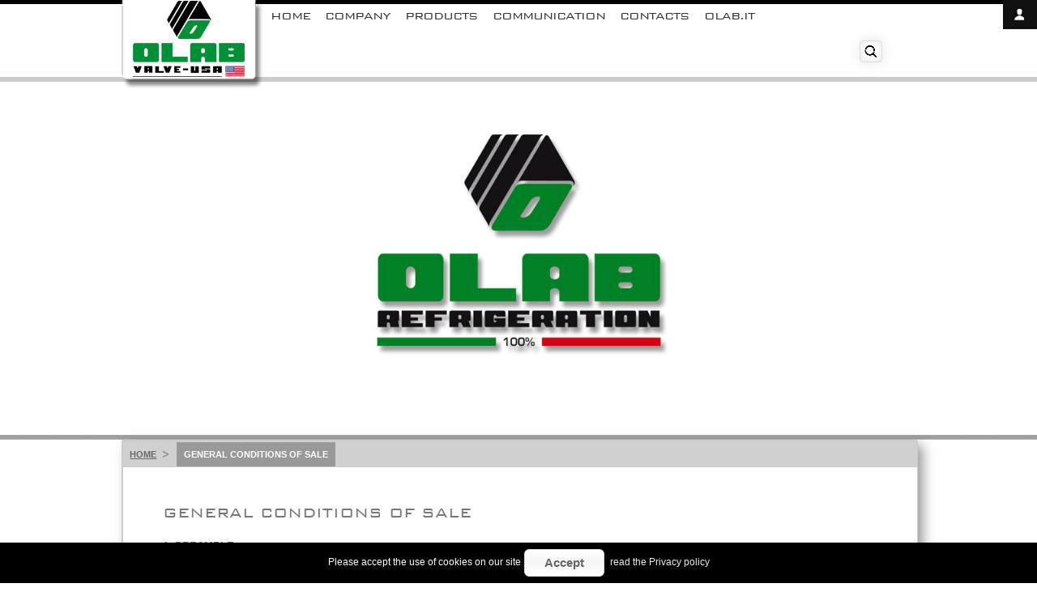

--- FILE ---
content_type: text/html; charset=utf-8
request_url: http://www.olabusa.com/en/general-conditions-of-sale
body_size: 62033
content:

<!doctype html>

<html>

<head>

<script>
/*
  (function(i,s,o,g,r,a,m){i['GoogleAnalyticsObject']=r;i[r]=i[r]||function(){

  (i[r].q=i[r].q||[]).push(arguments)},i[r].l=1*new Date();a=s.createElement(o),

  m=s.getElementsByTagName(o)[0];a.async=1;a.src=g;m.parentNode.insertBefore(a,m)

  })(window,document,'script','//www.google-analytics.com/analytics.js','ga');



  ga('create', 'UA-45707347-1', 'olab.it');

  ga('send', 'pageview');

  ga('set', 'anonymizeIp', true);


*/
</script>

   <!--<base href="http://olab.qubus.it/" />-->

   <base href="http://www.olabusa.com/" />


	<meta name="viewport" content="width=device-width, initial-scale=1.0"/><!--maximum-scale=1.0, user-scalable=no-->

	<meta name="HandheldFriendly" content="true" />

	<meta name="apple-mobile-web-app-capable" content="YES" />




	<base href="http://www.olabusa.com/en/general-conditions-of-sale" />
	<meta http-equiv="content-type" content="text/html; charset=utf-8" />
	<meta name="generator" content="Joomla! - Open Source Content Management" />
	<title>GENERAL CONDITIONS OF SALE - Olab Fluid Control</title>
	<link href="/templates/corporate/favicon.ico" rel="shortcut icon" type="image/vnd.microsoft.icon" />
	<link href="http://www.olabusa.com/en/component/search/?Itemid=395&amp;format=opensearch" rel="search" title=" " type="application/opensearchdescription+xml" />
	<link href="http://www.olabusa.com/media/jbtype/css/font-awesome.css" rel="stylesheet" type="text/css" />
	<link href="/media/com_phocadownload/css/main/phocadownload.css" rel="stylesheet" type="text/css" />
	<link href="/media/plg_content_phocadownload/css/phocadownload.css" rel="stylesheet" type="text/css" />
	<link href="/plugins/system/jcemediabox/css/jcemediabox.css?a8aa7ad36151ad6b25f2987275ebdd56" rel="stylesheet" type="text/css" />
	<link href="/plugins/system/jcemediabox/themes/light/css/style.css?534d23279bd7b9957c3336cff54decee" rel="stylesheet" type="text/css" />
	<link href="templates/corporate/framework/css/framework.css" rel="stylesheet" type="text/css" />
	<link href="templates/corporate/css/theme.css?ver=1" rel="stylesheet" type="text/css" />
	<link href="templates/corporate/css/mediaqueries.css" rel="stylesheet" type="text/css" />
	<link href="templates/corporate/css/hilite8.css" rel="stylesheet" type="text/css" />
	<link href="templates/corporate/css/buttonLightGreen.css" rel="stylesheet" type="text/css" />
	<link href="templates/corporate/framework/css/theme-patch.css" rel="stylesheet" type="text/css" />
	<link href="templates/corporate/css/custom.css?ver=1" rel="stylesheet" type="text/css" />
	<link href="modules/mod_zensocial/css/social.css" rel="stylesheet" type="text/css" />
	<link href="/modules/mod_maximenuck/themes/olab2014/css/moo_maximenuhck.css" rel="stylesheet" type="text/css" />
	<link href="/modules/mod_maximenuck/themes/olab2014/css/maximenuhck.php?monid=maximenuck" rel="stylesheet" type="text/css" />
	<link href="/modules/mod_maximenuck/templatelayers/ja_t3-left.css" rel="stylesheet" type="text/css" />
	<link href="/modules/mod_maximenuck/assets/maximenuresponsiveck.css" rel="stylesheet" type="text/css" />
	<link href="/modules/mod_maximenuck/themes/olab2014/css/maximenuhck.php?monid=maximenuck_footer" rel="stylesheet" type="text/css" />
	<link href="/media/mod_zentools/css/zentools.min.css" rel="stylesheet" type="text/css" />
	<style type="text/css">

	#contentwrap {margin-top:445px }
	#background {height:550px }
	#map-over {height:442px !important; margin-top:107px;position:absolute; }
	body.featured #contentwrap,body.frontpage #contentwrap {margin-top:445px }
	
		#contentwrap {margin-top:442px }
		/*body.featured #contentwrap,body.frontpage #contentwrap {margin-top:406px }*/
		.contentrow {margin-top: 0px;} .container {width: 100%; max-width: 980px}#maximenuck div.floatck, #maximenuck ul.maximenuck li:hover div.floatck div.floatck, #maximenuck ul.maximenuck li:hover div.floatck:hover div.floatck div.floatck,
#maximenuck ul.maximenuck li.sfhover div.floatck div.floatck, #maximenuck ul.maximenuck li.sfhover div.floatck.sfhover div.floatck div.floatck {
left: auto !important;
height: auto;
width: auto;
display: none;
}

#maximenuck ul.maximenuck li:hover div.floatck, #maximenuck ul.maximenuck li:hover div.floatck li:hover div.floatck, #maximenuck ul.maximenuck li:hover div.floatck li:hover div.floatck li:hover div.floatck,
#maximenuck ul.maximenuck li.sfhover div.floatck, #maximenuck ul.maximenuck li.sfhover div.floatck li.sfhover div.floatck, #maximenuck ul.maximenuck li.sfhover div.floatck li.sfhover div.floatck li.sfhover div.floatck {
display: block;
left: auto !important;
height: auto;
width: auto;
}

div#maximenuck ul.maximenuck li.maximenuck.nodropdown div.floatck,
div#maximenuck ul.maximenuck li.maximenuck div.floatck li.maximenuck.nodropdown div.floatck,
div#maximenuck .maxipushdownck div.floatck div.floatck {
display: block !important;
}@media screen and (max-width: 524px) {div#maximenuck ul.maximenuck li.maximenuck.nomobileck, div#maximenuck .maxipushdownck ul.maximenuck2 li.maximenuck.nomobileck { display: none !important; }}@media screen and (min-width: 525px) {div#maximenuck ul.maximenuck li.maximenuck.nodesktopck, div#maximenuck .maxipushdownck ul.maximenuck2 li.maximenuck.nodesktopck { display: none !important; }}#maximenuck div.floatck, #maximenuck ul.maximenuck li:hover div.floatck div.floatck, #maximenuck ul.maximenuck li:hover div.floatck:hover div.floatck div.floatck,
#maximenuck ul.maximenuck li.sfhover div.floatck div.floatck, #maximenuck ul.maximenuck li.sfhover div.floatck.sfhover div.floatck div.floatck {
left: auto !important;
height: auto;
width: auto;
display: none;
}

#maximenuck ul.maximenuck li:hover div.floatck, #maximenuck ul.maximenuck li:hover div.floatck li:hover div.floatck, #maximenuck ul.maximenuck li:hover div.floatck li:hover div.floatck li:hover div.floatck,
#maximenuck ul.maximenuck li.sfhover div.floatck, #maximenuck ul.maximenuck li.sfhover div.floatck li.sfhover div.floatck, #maximenuck ul.maximenuck li.sfhover div.floatck li.sfhover div.floatck li.sfhover div.floatck {
display: block;
left: auto !important;
height: auto;
width: auto;
}

div#maximenuck ul.maximenuck li.maximenuck.nodropdown div.floatck,
div#maximenuck ul.maximenuck li.maximenuck div.floatck li.maximenuck.nodropdown div.floatck,
div#maximenuck .maxipushdownck div.floatck div.floatck {
display: block !important;
}@media screen and (max-width: 524px) {div#maximenuck ul.maximenuck li.maximenuck.nomobileck, div#maximenuck .maxipushdownck ul.maximenuck2 li.maximenuck.nomobileck { display: none !important; }}@media screen and (min-width: 525px) {div#maximenuck ul.maximenuck li.maximenuck.nodesktopck, div#maximenuck .maxipushdownck ul.maximenuck2 li.maximenuck.nodesktopck { display: none !important; }}#maximenuck_footer div.floatck, #maximenuck_footer ul.maximenuck li:hover div.floatck div.floatck, #maximenuck_footer ul.maximenuck li:hover div.floatck:hover div.floatck div.floatck,
#maximenuck_footer ul.maximenuck li.sfhover div.floatck div.floatck, #maximenuck_footer ul.maximenuck li.sfhover div.floatck.sfhover div.floatck div.floatck {
left: auto !important;
height: auto;
width: auto;
display: none;
}

#maximenuck_footer ul.maximenuck li:hover div.floatck, #maximenuck_footer ul.maximenuck li:hover div.floatck li:hover div.floatck, #maximenuck_footer ul.maximenuck li:hover div.floatck li:hover div.floatck li:hover div.floatck,
#maximenuck_footer ul.maximenuck li.sfhover div.floatck, #maximenuck_footer ul.maximenuck li.sfhover div.floatck li.sfhover div.floatck, #maximenuck_footer ul.maximenuck li.sfhover div.floatck li.sfhover div.floatck li.sfhover div.floatck {
display: block;
left: auto !important;
height: auto;
width: auto;
}

div#maximenuck_footer ul.maximenuck li.maximenuck.nodropdown div.floatck,
div#maximenuck_footer ul.maximenuck li.maximenuck div.floatck li.maximenuck.nodropdown div.floatck,
div#maximenuck_footer .maxipushdownck div.floatck div.floatck {
display: block !important;
}@media screen and (max-width: 524px) {div#maximenuck_footer ul.maximenuck li.maximenuck.nomobileck, div#maximenuck_footer .maxipushdownck ul.maximenuck2 li.maximenuck.nomobileck { display: none !important; }}@media screen and (min-width: 525px) {div#maximenuck_footer ul.maximenuck li.maximenuck.nodesktopck, div#maximenuck_footer .maxipushdownck ul.maximenuck2 li.maximenuck.nodesktopck { display: none !important; }}
	</style>
	<script type="application/json" class="joomla-script-options new">{"csrf.token":"f1cbc2a198232553eba23fdadc50a2f2","system.paths":{"root":"","base":""},"system.keepalive":{"interval":300000,"uri":"\/en\/component\/ajax\/?format=json"}}</script>
	<script src="/media/jui/js/jquery.min.js?87fe9b371cc1e07329a2a86921abf131" type="text/javascript"></script>
	<script src="/media/jui/js/jquery-noconflict.js?87fe9b371cc1e07329a2a86921abf131" type="text/javascript"></script>
	<script src="/media/jui/js/jquery-migrate.min.js?87fe9b371cc1e07329a2a86921abf131" type="text/javascript"></script>
	<script src="/media/system/js/caption.js?87fe9b371cc1e07329a2a86921abf131" type="text/javascript"></script>
	<script src="/plugins/system/jcemediabox/js/jcemediabox.js?0e54231d125d85ad1390d9cae76c93a5" type="text/javascript"></script>
	<script src="/media/jui/js/bootstrap.min.js?87fe9b371cc1e07329a2a86921abf131" type="text/javascript"></script>
	<script src="/templates/corporate/framework/js/zen.js" type="text/javascript"></script>
	<script src="/templates/corporate/js/template.js" type="text/javascript"></script>
	<script src="/media/system/js/core.js?87fe9b371cc1e07329a2a86921abf131" type="text/javascript"></script>
	<!--[if lt IE 9]><script src="/media/system/js/polyfill.event.js?87fe9b371cc1e07329a2a86921abf131" type="text/javascript"></script><![endif]-->
	<script src="/media/system/js/keepalive.js?87fe9b371cc1e07329a2a86921abf131" type="text/javascript"></script>
	<script src="/media/jui/js/jquery.ui.core.min.js?87fe9b371cc1e07329a2a86921abf131" type="text/javascript"></script>
	<script src="/modules/mod_maximenuck/assets/maximenuck.js" type="text/javascript"></script>
	<script src="/media/mod_zentools/js/zentools.js" type="text/javascript"></script>
	<script src="/media/mod_zentools/js/slideshow/jquery.flexslider.min.js" type="text/javascript"></script>
	<script type="text/javascript">
jQuery(window).on('load',  function() {
				new JCaption('img.caption');
			});JCEMediaBox.init({popup:{width:"",height:"",legacy:0,lightbox:1,shadowbox:0,resize:0,icons:0,overlay:1,overlayopacity:0.8,overlaycolor:"#000000",fadespeed:200,scalespeed:200,hideobjects:1,scrolling:"fixed",close:2,labels:{'close':'Close','next':'Next','previous':'Previous','cancel':'Cancel','numbers':'{$current} of {$total}'},cookie_expiry:"",google_viewer:0,pdfjs:0},tooltip:{className:"tooltip",opacity:0.8,speed:150,position:"br",offsets:{x: 16, y: 16}},base:"/",imgpath:"plugins/system/jcemediabox/img",theme:"light",themecustom:"",themepath:"plugins/system/jcemediabox/themes"});jQuery(function($){ $(".hasTooltip").tooltip({"html": true,"container": "body"}); });jQuery(document).ready(function(jQuery){jQuery('#maximenuck').DropdownMaxiMenu({fxtransition : 'linear',dureeIn : 0,dureeOut : 0,menuID : 'maximenuck',testoverflow : '0',orientation : 'horizontal',behavior : 'mouseover',opentype : 'fade',fxdirection : 'normal',directionoffset1 : '30',directionoffset2 : '30',showactivesubitems : '0',ismobile : 0,menuposition : '0',effecttype : 'dropdown',topfixedeffect : '1',topfixedoffset : '',clickclose : '0',fxduration : 250});});
	</script>




	<!-- Fonts -->

	
<style type="text/css">
			html > body {
				font-family: sans-serif;
				font-size: 75%			}
				h1, h2, h3, h4, h5, h6, blockquote {
				font-family: bankgothiclightbt, Myriad Pro			}
				#navwrap li {
				font-family: sans-serif			}
				#logo h1,#logo h2,#logo h3,#logo h4,#logo h5,#logo h6{
				font-family: Open Sans;
				font-size: 3em			}
	</style>



	<!--[if lt IE 10]>

	<link href="/corporate/css/ie8.css" rel="stylesheet" />

	<![endif]-->



	<!--[if lt IE 10]>

	<link href="templates/corporate/css/ie8.css" rel="stylesheet" />

   	<![endif]-->

	

	<!-- Analytics -->

	


</head>

    <body class="com_content article   itemid395  ">



    
    	<div id="background">

    				<div class="moduletable mobilehide custom_frontslides">

			

			


						<div class="jbmoduleBody">
			<!--[if !IE]>
<style type="text/css">
	.jackbox-modal img.jackbox-content {

		image-rendering: optimizeSpeed;
		width: inherit !important;
		height: inherit !important;
		max-width: inherit !important;
	}
</style>
<![endif]-->



		<div id="zentools447" class="slideshow slideshowstandard  mobilehide custom_frontslides">
			<div class="zentools slideshow flexslider noborder count2  " >

				
				<ul id="zentoolslist447"  class="slides zenleft">

					
					<li  class="grid_twelve element   ">
							<div class="zenitem zenitem1    image full">
								<div class="zeninner">
									<div class="column grid_twelve">

																					<div class=" zenimage element1 firstitem"><img data-original="images/slideslogan/refrigeration.jpg"  src="images/slideslogan/refrigeration.jpg"  alt="Refrigeration" /></div>
										
																							<div class="allitems text container"><div>
																																				<div class=" zentext element2"></div>
												
												
												
												
												
												
												
												
																																			</div></div>
												
																				</div>
									<div class="clear"></div>
								</div>
							</div>

											</li>
											
					<li  class="grid_twelve element   ">
							<div class="zenitem zenitem2    image full">
								<div class="zeninner">
									<div class="column grid_twelve">

																					<div class=" zenimage element1 firstitem"><img data-original="images/slideslogan/07.jpg"  src="images/slideslogan/07.jpg"  alt="Rigorous testing because we demand excellence" /></div>
										
																							<div class="allitems text container"><div>
																																				<div class=" zentext element2"><p style="text-align: left;"><strong>RIGOROUS TESTING</strong></p>
<p style="text-align: left;">because we demand</p>
<p style="text-align: left;"><strong>EXCELLENCE</strong></p></div>
												
												
												
												
												
												
												
												
																																			</div></div>
												
																				</div>
									<div class="clear"></div>
								</div>
							</div>

											</li>
											
					<li  class="grid_twelve element   ">
							<div class="zenitem zenitem3    image full">
								<div class="zeninner">
									<div class="column grid_twelve">

																					<div class=" zenimage element1 firstitem"><img data-original="images/slideslogan/06.jpg"  src="images/slideslogan/06.jpg"  alt="We assess the quality of our work jointly with our customers" /></div>
										
																							<div class="allitems text container"><div>
																																				<div class=" zentext element2"><p style="text-align: left;">We assess </p>
<p style="text-align: left;"><strong>THE QUALITY OF OUR WORK<br /></strong></p>
<p style="text-align: left;">jointly with our customers</p></div>
												
												
												
												
												
												
												
												
																																			</div></div>
												
																				</div>
									<div class="clear"></div>
								</div>
							</div>

											</li>
											
					<li  class="grid_twelve element   ">
							<div class="zenitem zenitem4    image full">
								<div class="zeninner">
									<div class="column grid_twelve">

																					<div class=" zenimage element1 firstitem"><img data-original="images/slideslogan/05.jpg"  src="images/slideslogan/05.jpg"  alt="EACH COMPONENT  is a masterpiece of PERFECTION" /></div>
										
																							<div class="allitems text container"><div>
																																				<div class=" zentext element2"><p style="text-align: left;"><strong>EACH COMPONENT<br /></strong></p>
<p style="text-align: left;">is a masterpiece of PERFECTION</p></div>
												
												
												
												
												
												
												
												
																																			</div></div>
												
																				</div>
									<div class="clear"></div>
								</div>
							</div>

											</li>
											
					<li  class="grid_twelve element   ">
							<div class="zenitem zenitem5    image full">
								<div class="zeninner">
									<div class="column grid_twelve">

																					<div class=" zenimage element1 firstitem"><img data-original="images/slideslogan/04.jpg"  src="images/slideslogan/04.jpg"  alt="OUR TECHNOLOGY  applied to YOUR projects" /></div>
										
																							<div class="allitems text container"><div>
																																				<div class=" zentext element2"><p style="text-align: left;"><strong>OUR TECHNOLOGY</strong></p>
<p style="text-align: left;">applied to YOUR projects</p></div>
												
												
												
												
												
												
												
												
																																			</div></div>
												
																				</div>
									<div class="clear"></div>
								</div>
							</div>

											</li>
											
					<li  class="grid_twelve element   ">
							<div class="zenitem zenitem6    image full">
								<div class="zeninner">
									<div class="column grid_twelve">

																					<div class=" zenimage element1 firstitem"><img data-original="images/slideslogan/olab_logo.jpg"  src="images/slideslogan/olab_logo.jpg"  alt="Olab logo" /></div>
										
																							<div class="allitems text container"><div>
																																				<div class=" zentext element2"></div>
												
												
												
												
												
												
												
												
																																			</div></div>
												
																				</div>
									<div class="clear"></div>
								</div>
							</div>

											</li>
											
					<li  class="grid_twelve element   ">
							<div class="zenitem zenitem7    image full">
								<div class="zeninner">
									<div class="column grid_twelve">

																					<div class=" zenimage element1 firstitem"><img data-original="images/slideslogan/03.jpg"  src="images/slideslogan/03.jpg"  alt="We consider EVERY PROJECT  a STIMULATING challenge" /></div>
										
																							<div class="allitems text container"><div>
																																				<div class=" zentext element2"><p style="text-align: left;"><strong>we consider EVERY PROJECT<br /></strong></p>
<p style="text-align: left;">a STIMULATING challenge</p></div>
												
												
												
												
												
												
												
												
																																			</div></div>
												
																				</div>
									<div class="clear"></div>
								</div>
							</div>

											</li>
											
					<li  class="grid_twelve element   ">
							<div class="zenitem zenitem8    image full">
								<div class="zeninner">
									<div class="column grid_twelve">

																					<div class=" zenimage element1 firstitem"><img data-original="images/slideslogan/02.jpg"  src="images/slideslogan/02.jpg"  alt="We seek exclusive solutions  JUST FOR YOU" /></div>
										
																							<div class="allitems text container"><div>
																																				<div class=" zentext element2"><p style="text-align: left;">we seek exclusive solutions</p>
<p style="text-align: left;"><strong>JUST FOR YOU<br /></strong></p></div>
												
												
												
												
												
												
												
												
																																			</div></div>
												
																				</div>
									<div class="clear"></div>
								</div>
							</div>

											</li>
																			</ul>

														<div class="slide-controller discs zenrelative zenlast zenpadding">
						<div class="slidenavdiscs slidenav447">
						
								<ul class="slidenav zenleft">
									<li><span>1</span></li><li><span>2</span></li><li><span>3</span></li><li><span>4</span></li><li><span>5</span></li><li><span>6</span></li><li><span>7</span></li><li><span>8</span></li>																		</ul>
												</div>
												<div class="slidecount">
							<span class="current-slide"></span>
							<span class="slide-count-sep">of</span>
							<span class="total-slides"></span>
						</div>
											</div>

					<div class="clear"></div>
								
				
								
						</div>
	</div>
	<div class="clear"></div>
	
		
	
			<script type="text/javascript">
			  jQuery(window).load(function() {
				jQuery('#zentools447').flexslider({
					animation: "fade",
					slideDirection: "horizontal",
					smoothHeight: false,
					prevText: "<i class='icon-left-circle'></i><span></span>",
					nextText: "<i class='icon-right-circle'></i><span></span>",
					manualControls: ".slidenav447 ul li",
											slideshow: true,
						slideshowSpeed: 6000,
						animationSpeed: 2000,
											directionNav: true,
											controlNav: true,
											keyboardNav: true,
						mousewheel: false,
											pausePlay: true,
						pauseText: "<i class='icon-pause'></i><span>Pause</span>",
						playText: "<i class='icon-play'></i><span>Play</span>",
																slideToStart: 0,
											animationLoop: true,
											pauseOnAction: true,
						pauseOnHover:false,
						controlsContainer: '#zentools447 .slide-controller',
	
						start: function(slider){
							jQuery('#zentools447 .current-slide').text(slider.currentSlide + 1);
							jQuery('#zentools447 .total-slides').text(slider.count);
							jQuery('#zentools447 .slidecount').fadeIn();
	
						},
	
												before: function(slider){
	
															jQuery("#zentools447 .allitems.text").slideUp();
								
						},
												after: function(slider){
															jQuery("#zentools447 .allitems.text").slideDown();
															jQuery('#zentools447 .current-slide').text(slider.currentSlide + 1);
	
														}
					});
	
											jQuery("#zentools447 .flex-control-nav a,#zentools447 .flex-direction-nav a,.slidenav447 ul li").click(function() {
							jQuery("#zentools447 .allitems.text").slideUp();
						});
						
	
		  });
			</script>
	
							


	

	

	
	
	
	

	

	

			</div>
			

		</div>
	



    		


    		<div id="backgroundoverlay"></div>

    	</div>

         



  	
				<div id="togglemenu">
					<div id="togglemenutrigger">
						<span>Menu</span>
					</div>
					<div id="togglemenucontent">
								<div class="moduletable_toggle">

			

			


						<div class="jbmoduleBody">
			
			<!--[if lte IE 7]>
			<link href="/modules/mod_maximenuck/themes/olab2014/css/ie7.css" rel="stylesheet" type="text/css" />
			<![endif]--><div class="maximenuckh ltr" id="maximenuck_footer" >
<ul class="menu_toggle">
<li data-level="1" class="maximenuck  item329 active first level1 " style="z-index : 12000;" ><a class="maximenuck " href="/en/"><span class="titreck">HOME</span></a></li><li data-level="1" class="maximenuck  headingck item78 parent level1 " style="z-index : 12000;" ><span class="separator "><span class="titreck">COMPANY</span></span><ul><li data-level="2" class="maximenuck  item367 first level2 " style="z-index : 12000;" ><a class="maximenuck " href="/en/company/about-us"><span class="titreck">ABOUT US</span></a></li><li data-level="2" class="maximenuck  item80 level2 " style="z-index : 12000;" ><a class="maximenuck " href="/en/company/story"><span class="titreck">STORY</span></a></li><li data-level="2" class="maximenuck  item97 level2 " style="z-index : 12000;" ><a class="maximenuck " href="/en/company/mission"><span class="titreck">MISSION</span></a></li><li data-level="2" class="maximenuck  item388 level2 " style="z-index : 12000;" ><a class="maximenuck " href="/en/company/innovation-solutions"><span class="titreck">INNOVATION &amp; SOLUTIONS</span></a></li><li data-level="2" class="maximenuck  item336 level2 " style="z-index : 12000;" ><a class="maximenuck " href="/en/company/sustainability"><span class="titreck">SUSTAINABILITY</span></a></li><li data-level="2" class="maximenuck  item166 last level2 " style="z-index : 12000;" ><a class="maximenuck " href="/en/company/certifications"><span class="titreck">CERTIFICATIONS</span></a></li></ul></li><li data-level="1" class="maximenuck  headingck item175 parent level1 " style="z-index : 12000;" ><span class="separator "><span class="titreck">PRODUCTS</span></span><ul><li data-level="2" class="maximenuck  headingck item206 first parent level2 " style="z-index : 12000;" ><span class="separator "><span class="titreck">SOLENOID VALVES DIVISION</span></span><ul><li data-level="3" class="maximenuck  item582 first level3 " style="z-index : 12000;" ><a class="maximenuck " href="/en/products/solenoid-valves-division/brass-direct-action"><span class="titreck">BRASS - DIRECT ACTION</span></a></li><li data-level="3" class="maximenuck  item469 first level3 " style="z-index : 12000;" ><a class="maximenuck " href="/en/products/solenoid-valves-division/brass-pilot-operated-and-guided-diaphragm"><span class="titreck">BRASS - PILOT OPERATED <span class="descck">and guided diaphragm</span></span></a></li><li data-level="3" class="maximenuck  item369 first last level3 " style="z-index : 12000;" ><a class="maximenuck " href="/en/products/solenoid-valves-division/stainless-steel"><span class="titreck">STAINLESS STEEL</span></a></li></ul></li><li data-level="2" class="maximenuck  item374 first parent level2 " style="z-index : 12000;" ><a class="maximenuck refrigeration-division" href="#"><span class="titreck">REFRIGERATION DIVISION</span></a><ul><li data-level="3" class="maximenuck  item375 first level3 " style="z-index : 12000;" ><a class="maximenuck olablock" href="/en/products/refrigeration-division/olablock-system-innovation-system"><span class="titreck">OLABLOCK SYSTEM</span></a></li><li data-level="3" class="maximenuck  item510 first level3 " style="z-index : 12000;" ><a class="maximenuck " href="/en/products/refrigeration-division/olab-fast-lock-system"><span class="titreck">OLAB FAST LOCK SYSTEM</span></a></li><li data-level="3" class="maximenuck  item376 first last level3 " style="z-index : 12000;" ><a class="maximenuck " href="/en/products/refrigeration-division/traditional-system"><span class="titreck">TRADITIONAL SYSTEM</span></a></li></ul></li></ul></li><li data-level="1" class="maximenuck  headingck item203 first parent level1 " style="z-index : 12000;" ><span class="separator "><span class="titreck">COMMUNICATION</span></span><ul><li data-level="2" class="maximenuck  item212 first level2 " style="z-index : 12000;" ><a class="maximenuck " href="/en/communication/news"><span class="titreck">NEWS</span></a></li><li data-level="2" class="maximenuck  item213 level2 " style="z-index : 12000;" ><a class="maximenuck " href="/en/communication/events"><span class="titreck">EVENTS</span></a></li><li data-level="2" class="maximenuck  item385 level2 " style="z-index : 12000;" ><a class="maximenuck " href="/en/communication/video"><span class="titreck">VIDEO</span></a></li><li data-level="2" class="maximenuck  item450 last level2 " style="z-index : 12000;" ><a class="maximenuck " href="/en/communication/gallery"><span class="titreck">GALLERY</span></a></li></ul></li><li data-level="1" class="maximenuck  item334 level1 " style="z-index : 12000;" ><a class="maximenuck " href="/en/contacts"><span class="titreck">CONTACTS</span></a></li><li data-level="1" class="maximenuck  item936 last level1 " style="z-index : 12000;" ><a class="maximenuck " href="http://www.olab.it" title="Go to OLAB official site"><span class="titreck">OLAB.IT</span></a></li></ul></div>
			</div>
			

		</div>
	
					</div>
				</div>

				<script type="text/javascript">
					jQuery(document).ready(function(){
						jQuery("#togglemenutrigger").zentoggle();
					});
				</script>
				


	<div class="fullWrap">

    

    	
			<!-- top -->
			<div id="topwrap">
				<div class="container">
					<div class="row">
						
					</div>
				</div>
			</div>
			<!-- top -->


		
				<!-- Panel Trigger -->
				<div id="zenpaneltrigger" class="tab">
					<a id="zenpanelopen" href="#">open</a>
					<a id="zenpanelclose" href="#">close</a>
				</div>
			


							<!-- Nav wrapper -->
					<div id="navwrap">
						<div class="menu container">
							<div class="row">
								<div class="inner">
									<div id="navwrapper">

										
				<div id="logo" class="zen-col zen-grid-3">
							<div class="moduletable">

			

			


						<div class="jbmoduleBody">
			
	<p><a href="/" target="_self"><img src="images/logo.png" alt="" width="182" height="117" /></a></p>			</div>
			

		</div>
	
				</div>
			
										<div id="nav" class="zenleft zen-grid-9">
											<div id="menuwrap">
														<div class="moduletable">

			

			


						<div class="jbmoduleBody">
			
			<!--[if lte IE 7]>
			<link href="/modules/mod_maximenuck/themes/olab2014/css/ie7.css" rel="stylesheet" type="text/css" />
			<![endif]--><!-- debut Maximenu CK, par cedric keiflin -->
	    <div class="maximenuckh" id="maximenuck" style="z-index:10;">
		        <div class="maxiroundedleft"></div>
        <div class="maxiroundedcenter">
            <ul class=" maximenuck" style="">
								<li data-level="1" class="maximenuck item329 first level1 " style="z-index : 12000;"><a class="maximenuck " href="/en/"><span class="titreck">HOME</span></a>
		</li><li data-level="1" class="maximenuck headingck item78 parent level1 " style="z-index : 11999;"><span class="separator "><span class="titreck">COMPANY</span></span>
	<div class="floatck" style=""><div class="maxidrop-top"><div class="maxidrop-top2"></div></div><div class="maxidrop-main"><div class="maxidrop-main2"><div class="maximenuck2 first " >
	<ul class="maximenuck2"><li data-level="2" class="maximenuck nodropdown item367 first level2 " style="z-index : 11998;"><a class="maximenuck " href="/en/company/about-us"><span class="titreck">ABOUT US</span></a>
		</li><li data-level="2" class="maximenuck nodropdown item80 level2 " style="z-index : 11997;"><a class="maximenuck " href="/en/company/story"><span class="titreck">STORY</span></a>
		</li><li data-level="2" class="maximenuck nodropdown item97 level2 " style="z-index : 11996;"><a class="maximenuck " href="/en/company/mission"><span class="titreck">MISSION</span></a>
		</li><li data-level="2" class="maximenuck nodropdown item388 level2 " style="z-index : 11995;"><a class="maximenuck " href="/en/company/innovation-solutions"><span class="titreck">INNOVATION &amp; SOLUTIONS</span></a>
		</li><li data-level="2" class="maximenuck nodropdown item336 level2 " style="z-index : 11994;"><a class="maximenuck " href="/en/company/sustainability"><span class="titreck">SUSTAINABILITY</span></a>
		</li><li data-level="2" class="maximenuck nodropdown item166 last level2 " style="z-index : 11993;"><a class="maximenuck " href="/en/company/certifications"><span class="titreck">CERTIFICATIONS</span></a>
	</li>
	</ul>
	<div class="clr"></div></div><div class="clr"></div></div></div><div class="maxidrop-bottom"><div class="maxidrop-bottom2"></div></div></div>
	</li><li data-level="1" class="maximenuck headingck item175 parent level1 " style="z-index : 11992;"><span class="separator "><span class="titreck">PRODUCTS</span></span>
	<div class="floatck" style="test3;width:380px;"><div class="maxidrop-top"><div class="maxidrop-top2"></div></div><div class="maxidrop-main"><div class="maxidrop-main2"><div class="maximenuck2 first "  style="test2;width:190px;float:left;">
	<ul class="maximenuck2"><li data-level="2" class="maximenuck nodropdown headingck item206 first parent level2 " style="z-index : 11991;"><span class="separator "><span class="titreck">SOLENOID VALVES DIVISION</span></span>
	<div class="floatck" style=""><div class="maxidrop-top"><div class="maxidrop-top2"></div></div><div class="maxidrop-main"><div class="maxidrop-main2"><div class="maximenuck2 first " >
	<ul class="maximenuck2"><li data-level="3" class="maximenuck nodropdown item582 first level3 " style="z-index : 11990;"><a class="maximenuck " href="/en/products/solenoid-valves-division/brass-direct-action"><span class="titreck">BRASS - DIRECT ACTION</span></a>
		</li><li data-level="3" class="maximenuck nodropdown item469 first level3 " style="z-index : 11989;"><a class="maximenuck " href="/en/products/solenoid-valves-division/brass-pilot-operated-and-guided-diaphragm"><span class="titreck">BRASS - PILOT OPERATED <span class="descck">and guided diaphragm</span></span></a>
		</li><li data-level="3" class="maximenuck nodropdown item369 first last level3 " style="z-index : 11988;"><a class="maximenuck " href="/en/products/solenoid-valves-division/stainless-steel"><span class="titreck">STAINLESS STEEL</span></a>
	</li>
	</ul>
	<div class="clr"></div></div><div class="clr"></div></div></div><div class="maxidrop-bottom"><div class="maxidrop-bottom2"></div></div></div>
	</li></ul><div class="clr"></div></div><div class="maximenuck2"  style="test1;width:190px;float:left;"><ul class="maximenuck2"><li data-level="2" class="maximenuck nodropdown item374 first parent level2 " style="z-index : 11987;"><a class="maximenuck refrigeration-division" href="#"><span class="titreck">REFRIGERATION DIVISION</span></a>
	<div class="floatck" style=""><div class="maxidrop-top"><div class="maxidrop-top2"></div></div><div class="maxidrop-main"><div class="maxidrop-main2"><div class="maximenuck2 first " >
	<ul class="maximenuck2"><li data-level="3" class="maximenuck nodropdown item375 first level3 " style="z-index : 11986;"><a class="maximenuck olablock" href="/en/products/refrigeration-division/olablock-system-innovation-system"><span class="titreck">OLABLOCK SYSTEM</span></a>
		</li><li data-level="3" class="maximenuck nodropdown item510 first level3 " style="z-index : 11985;"><a class="maximenuck " href="/en/products/refrigeration-division/olab-fast-lock-system"><span class="titreck">OLAB FAST LOCK SYSTEM</span></a>
		</li><li data-level="3" class="maximenuck nodropdown item376 first last level3 " style="z-index : 11984;"><a class="maximenuck " href="/en/products/refrigeration-division/traditional-system"><span class="titreck">TRADITIONAL SYSTEM</span></a>
	</li>
	</ul>
	<div class="clr"></div></div><div class="clr"></div></div></div><div class="maxidrop-bottom"><div class="maxidrop-bottom2"></div></div></div>
	</li>
	</ul>
	<div class="clr"></div></div><div class="clr"></div></div></div><div class="maxidrop-bottom"><div class="maxidrop-bottom2"></div></div></div>
	</li><li data-level="1" class="maximenuck headingck item203 first parent level1 " style="z-index : 11983;"><span class="separator "><span class="titreck">COMMUNICATION</span></span>
	<div class="floatck" style=""><div class="maxidrop-top"><div class="maxidrop-top2"></div></div><div class="maxidrop-main"><div class="maxidrop-main2"><div class="maximenuck2 first " >
	<ul class="maximenuck2"><li data-level="2" class="maximenuck nodropdown item212 first level2 " style="z-index : 11982;"><a class="maximenuck " href="/en/communication/news"><span class="titreck">NEWS</span></a>
		</li><li data-level="2" class="maximenuck nodropdown item213 level2 " style="z-index : 11981;"><a class="maximenuck " href="/en/communication/events"><span class="titreck">EVENTS</span></a>
		</li><li data-level="2" class="maximenuck nodropdown item385 level2 " style="z-index : 11980;"><a class="maximenuck " href="/en/communication/video"><span class="titreck">VIDEO</span></a>
		</li><li data-level="2" class="maximenuck nodropdown item450 last level2 " style="z-index : 11979;"><a class="maximenuck " href="/en/communication/gallery"><span class="titreck">GALLERY</span></a>
	</li>
	</ul>
	<div class="clr"></div></div><div class="clr"></div></div></div><div class="maxidrop-bottom"><div class="maxidrop-bottom2"></div></div></div>
	</li><li data-level="1" class="maximenuck item334 level1 " style="z-index : 11978;"><a class="maximenuck " href="/en/contacts"><span class="titreck">CONTACTS</span></a>
		</li><li data-level="1" class="maximenuck item936 last level1 " style="z-index : 11977;"><a class="maximenuck " href="http://www.olab.it" title="Go to OLAB official site"><span class="titreck">OLAB.IT</span></a></li>            </ul>
        </div>
        <div class="maxiroundedright"></div>
        <div style="clear:both;"></div>
    </div>
    <!-- fin maximenuCK -->
			</div>
			

		</div>
			<div class="moduletable_search">

			

			


						<div class="jbmoduleBody">
			<div class="search_search">
	<form action="/en/general-conditions-of-sale" method="post" class="form-inline">
		<label for="mod-search-searchword" class="element-invisible"> </label> <input name="searchword" id="mod-search-searchword" maxlength="200"  class="inputbox search-query" type="text" size="5" value=" "  onblur="if (this.value=='') this.value=' ';" onfocus="if (this.value==' ') this.value='';" /> <input type="image" value=" " class="button" src="/templates/corporate/images/searchButton.gif" onclick="this.form.searchword.focus();"/>		<input type="hidden" name="task" value="search" />
		<input type="hidden" name="option" value="com_search" />
		<input type="hidden" name="Itemid" value="175" />
	</form>
</div>
			</div>
			

		</div>
	
											</div>
										</div>
									</div>
								</div>
							</div>
						</div>
					</div>
					<div class="clear"></div>
					<!-- Nav wrapper -->

				


		
			<!-- banner -->
			<div id="bannerwrap">
				<div class="container">
					<div class="row">
						
					</div>
				</div>
			</div>
			<!-- banner -->


		  



		<div id="contentwrap" >

			<div class="container topborder">

				<div class="contentrow">

					<div class="inner">



								
                        


						


						


						


						
			<div id="mainwrap">
				<div class="container">
					<div class="row">
						<div class="inner">
							<div id="main" class="MLR one">

																	<div id="breadcrumb">
												<div class="moduletable">

			

			


						<div class="jbmoduleBody">
			
<div class="breadcrumbs">
<a href="/en/" class="pathway">HOME</a><span class=breadcrumb_nodiv >GENERAL CONDITIONS OF SALE</span></div>
			</div>
			

		</div>
	
									</div>
								
								
								<div id="midCol" class="zen-col zen-grid-12 zen-push3">

								
																	<div id="mainContent">
											<div id="system-message-container">
	</div>

											<div id="jbArticle">

		<article class="article">

				<header>
						
					<h2 class="contentheading page-header">
							GENERAL CONDITIONS OF SALE						</h2>
		
			
			
					</header>
		
					
					
		
			
			
			
				
				
				<div class="article-body">
					<p><strong>1. PREAMBLE</strong><br /> 1.1 These General Terms and Conditions of Sale (“GTCS”) shall be considered acknowledged by all customers of Olab S.r.l. (“Olab”), either resellers or end-users (the “Clients”).<br /> 1.2 All products described in Olab’s catalogues or products manufactured upon specific request and not included in &nbsp;Olab’s catalogues (collectively referred as “Products”) may be subject to modifications, also material. Olab reserves the right to introduce unquestionably modifications or to interrupt unilaterally the production, without any need of previous notice to the Clients..<br /> 1.3. All sales of Products made By Olab to Clients, unless expressly provided for otherwise in writing, are disciplined by these GTCS.</p>
<p><strong>2. ESTIMATES</strong><br /> 2.1 Unless expressly provided for otherwise, all Olab’s estimates shall be considered indicative and not binding.<br /> 2.2 Estimates issued with a certain validity period shall be binding if Client’s acceptance is received according to the forms indicated in the estimate, by and no later than the validity expiry date. Once expired such validity expiry date, the relevant estimate will have no further effect or validity.</p>
<p><strong>3. ORDERS</strong><br /> 3.1 Client filling an order of Products to Olab (the “Order”) shall be bound to the prices indicated in the Order or, otherwise, to the prices indicated in Olab’s pricelist which is effective at the date of the Order receipt.<br /> 3.2. Olab reserves the discretionary right to accept Orders. Orders are considered executed and binding only upon Olab’s written confirmation to the Client, except for special cases in which Olab has provided for the execution of the contract without prior confirmation; in this case the contract will be considered executed on the date production of the Product ordered by the Client is begun.<br /> 3.3 Orders can not be subject to any variation starting from the thirty day following Olab’s confirmation date, save Olab’s right to claim against the Client the damages deriving from such variation.<br /> 3.4 In case a raw materials prices increase exceeding 10% occur in the period between the Order date and the foreseen delivery date, Olab shall be entitled, at its discretion, to give termination to the contracts, without any obligation to indemnify or reimburse the Client.</p>
<p><strong>4. PAYMENT AND RESERVATION OF TITLE</strong><br /> 4.1 Payment of invoices issued by Olab shall be made within the due date and according to the procedures indicated in the relevant invoices.<br /> 4.2 Complaints shall not entitle the Clients to delay or interrupt the payment, being the contract of sale expressly governed by the “<em>solve et repete</em>” clause pursuant to article 1462 of the Italian Civil Code.<br /> 4.3 Any delay or default in payment, even partial, shall immediately trigger default interest in the measure of Euribor 3-months rate plus three basis points.<br /> 4.4 Moreover, any delay or default in the payment of invoices, even just for one day, shall entitle Olab without the need of any prior notice and save any further remedy:<br /> (a) to ask for, save any other right, acceleration in payment of all outstanding invoices with forfeiture of any benefit related to the due date;<br /> (b) to withheld or terminate contracts relating to Orders accepted and still pending.<br /> In these cases, Clients shall not be entitled to claim any compensation or damage. Olab will have the right to ascribe payments concerning subsequent supply to the payment of interest and capital of previous unpaid invoices.<br /> 4.5 In addition, Olab expressly reserves the title over Products supplied, to the maximum extent permitted by the domestic law of the Country where such Products are located, until the entire and correct payment of the purchase price is made; &nbsp;Olab shall have the right to enforce such retention of title in addition or alternatively to any further remedy. The Client expressly undertake to take any necessary step in order to construe, in the Country where the Product are located, a valid reservation of title right in Olab’s favour up to the maximum extent permitted for by the law or to create any guarantee in Olab’s favour analogous to such reservation of title.</p>
<p><strong>5. DELIVERY TERMS </strong><br /> 5.1 Products are generally sold &nbsp;“EX WORKS” (INCOTERMS 2000) and - save any other agreement in writing resulting from Olab’s Order confirmation - are shipped at Client’s own risk.<br /> 5.2 Unless expressly provided otherwise in writing, delivery terms as indicated in Olab’s offers or Order confirmation are merely indicative and not binding on Olab. Therefore, any delay in the delivery shall not give right to Clients to ask for damages or to give termination, also partial, to the supply contract.<br /> 5.3 Delivery dates shall be agreed, case by case, on the basis of the relevant Order and, in any case, can be subject to variation due to production needs and <em>force majeure</em> or circumstances related to industrial production, as indicated in article 5.6.<br /> 5.4&nbsp; In case of EX WORKS sale, delay in Products collection exceeding 15 days give right to Olab, at its own discretion, either to ask for compulsory fulfilment or to terminate the contract and ask for relevant damages.<br /> 5.5 Transport shall not be arranged by Olab, unless otherwise agreed in writing in the relevant Order confirmation.<br /> 5.6 Olab, in any case, shall not be liable for unfulfilled or delayed delivery of the Products occurring, <em>inter alia</em> circumstances such as shortages or lack of raw materials or electricity, interruption of transport or associated services, acts of God, strikes, lock-outs, occupation of production premises, fire, floods, calamity, terrorist attacks, etc…</p>
<p><strong>6. GUARANTEES AND COMPLAINTS</strong><br /> 6.1 Technical features of Olab’s Products are to be found in the relevant catalogue. Olab is responsible exclusively in case of lack of conformity of the Product with the above-mentioned technical features. Olab is not responsible for Products interaction with machinery or products/components of the Client or of a third party. <br /> 6.2 &nbsp;Olab will accept complaints relating to evident defects only in case they are mentioned in the documents of transport at the time of delivery or in case they are denounced in writing within the forfeiture term of eight days from the delivery date. Olab shall not be held responsible for applications or operations involving its Products. Hidden defects shall be denounced in writing at latest within the forfeiture term of eight days from the date of&nbsp; discovery.<br /> 6.3 Olab’s guarantee for lack of conformity of its Products is valid <em>vis a vis</em> the Clients for a period of one year from the delivery date. In relation to contracts entered into with end-user Clients - to be intended as individuals who are purchasing Products for uses not related to any of their possible entrepreneurial or professional activities –&nbsp; Olab’s guarantee is valid for a period of two years from the delivery date.&nbsp; <br /> 6.4 Olab declines all responsibilities for use of the Product not in compliance with the indications contained in catalogue and for use by non-qualified or untrained personnel. Olab shall be liable only with regard to defects which appear in relation to a correct use of the Products, according to the conditions of use indicated in the contract and to the indications contained in the instructions. All defects and faults due to mistakes in transportation, electrical connection, wrong installation or insufficient maintenance, unauthorised technical modifications or inadequate protection, technical and hydraulic parameters incompatibles, use of liquids containing abrasive or corrosive substances or, anyhow, incompatible with the construction materials, wear and tear are, therefore, excluded. Should the Client or third parties replace or repair directly the Products or parts of them without Olab's previous written authorisation, the guarantee shall not apply. In any case, such replacements and repairs will not be reimbursed.<br /> 6.5 In any case Olab’s guarantee shall be conventionally limited between Olab and the Clients to the sole replacement &nbsp;of the Products or, at Olab’s sole discretion, the repairing of the defective parts of the Products by Olab at its premises; all different form of guarantee (also implied or by law) shall be deemed expressly excluded. Clients, save for consumers safeguard mandatory law provisions, expressly waive any and all rights to claim damages relating to other/further losses, direct and/or indirect and/or consequential damages (including punitive damages liquidated in Court decision where applicable according to the relevant domestic law), as well as damages to any third party who use the Product, having the Client the burden to ensure the correct use of the Products and the respect of the safety rules.<br /> 6.6 Timely and justified complaints do not give right to Clients to ask for the termination of the contract and/or to delay the payment of the relevant invoice and/or to ask for any price reduction.<br /> 6.7 Any guarantee concerning the parts of the Products not manufactured by Olab but purchased by Olab from other sub-suppliers or, anyhow, subject to wear and tear, is expressly excluded. In any case, Olab shall be liable towards Clients exclusively within the limits of the guarantee received by Olab from the relevant manufacturer.</p>
<p><strong>7. PRICES</strong><br /> 7.1 Prices indicated on the pricelist shall be effective until the issue of a new pricelist, which may be issued without prior notice.<br /> 7.2 Prices do not include VAT.<br /> 7.3 Unless expressly provided otherwise, all prices are EX WORKS.</p>
<p><strong>8. TESTING</strong><br /> 8.1 Testing of the Products is carried out at Olab's plants according to the methods normally used by Olab, also at Client’s presence if required, in this case at its own cost.</p>
<p><strong>9. DESIGNS - IP<br /> </strong>9.1 Dimensions and designs of the Products indicated in the catalogues, advertisements or other literature, shall be considered as a mere indication and shall not be binding on Olab if not expressly mentioned in the Order confirmation.<br /> 9.2 Olab have and will maintain any and all its rights over any of its patents, models, trademark or logo (also <em>de facto</em>), industrial privative rights, project, technical prescription and any other proprietary information relating to the Products and their application/use (“Olab IP”).<br /> 9.3 Clients shall abstain from any act or conduct, including conducting researches and studies on the Products, the deposit of any patent or model, which can determine/involve infringement of Olab IP, save for any action expressly agreed by Olab in the relevant contract.</p>
<p><strong>&nbsp;</strong></p>
<p><strong>10. GOVERNING LAW - LITIGATIONS</strong><br /> 10.1 All contracts entered into by Olab and the Clients under these GTCS shall be governed, for any aspects not expressly regulated by the GTCS, by the Italian law. The application of the 1980 Vienna Convention on the International Sale of Goods is expressly excluded.<br /> 10.2 All dispute arising between the parties in connection to the sale and purchase contracts entered into by Olab and the Clients or to the application of these GTCS shall be submitted to the exclusive jurisdiction of the Court of Brescia, Italy, expressly agreed by the Clients as the exclusively competent Court</p> 				</div>

				
				
													
			</article>
	</div><div><a title="Faboba : Cr&eacute;ation de composantJoomla" style="font-size: 8px;; visibility: visible;display:inline;" href="http://www.faboba.com" target="_blank">FaLang translation system by Faboba</a></div>
									</div>

									
								</div>


								

								
							</div>
						</div>
					</div>
				</div>
			</div>
		


						


						


						
			<!-- grid6 -->
			<div id="grid6wrap">
				<div class="container">
					<div class="row">
						
				<div id="grid21" class="zen-col zen-grid-12">
							<div class="moduletable_footer gray_background white_color">

			

			


						<div class="jbmoduleBody">
			
			<!--[if lte IE 7]>
			<link href="/modules/mod_maximenuck/themes/olab2014/css/ie7.css" rel="stylesheet" type="text/css" />
			<![endif]--><div class="maximenuckh ltr" id="maximenuck" >
<ul class="menu_footer gray_background white_color">
<li data-level="1" class="maximenuck  headingck item206 first parent level2 " style="z-index : 12000;" ><span class="separator "><span class="titreck">SOLENOID VALVES DIVISION</span></span><ul><li data-level="2" class="maximenuck  item582 first level3 " style="z-index : 12000;" ><a class="maximenuck " href="/en/products/solenoid-valves-division/brass-direct-action"><span class="titreck">BRASS - DIRECT ACTION</span></a></li><li data-level="2" class="maximenuck  item469 first level3 " style="z-index : 12000;" ><a class="maximenuck " href="/en/products/solenoid-valves-division/brass-pilot-operated-and-guided-diaphragm"><span class="titreck">BRASS - PILOT OPERATED <span class="descck">and guided diaphragm</span></span></a></li><li data-level="2" class="maximenuck  item369 first last level3 " style="z-index : 12000;" ><a class="maximenuck " href="/en/products/solenoid-valves-division/stainless-steel"><span class="titreck">STAINLESS STEEL</span></a></li></ul></li><li data-level="1" class="maximenuck  item374 first parent level2 " style="z-index : 12000;" ><a class="maximenuck refrigeration-division" href="#"><span class="titreck">REFRIGERATION DIVISION</span></a><ul><li data-level="2" class="maximenuck  item375 first level3 " style="z-index : 12000;" ><a class="maximenuck olablock" href="/en/products/refrigeration-division/olablock-system-innovation-system"><span class="titreck">OLABLOCK SYSTEM</span></a></li><li data-level="2" class="maximenuck  item510 first level3 " style="z-index : 12000;" ><a class="maximenuck " href="/en/products/refrigeration-division/olab-fast-lock-system"><span class="titreck">OLAB FAST LOCK SYSTEM</span></a></li><li data-level="2" class="maximenuck  item376 first level3 " style="z-index : 12000;" ><a class="maximenuck " href="/en/products/refrigeration-division/traditional-system"><span class="titreck">TRADITIONAL SYSTEM</span></a></li></ul></li></ul></div>
			</div>
			

		</div>
			<div class="moduletable_footer_logo">

			

			


						<div class="jbmoduleBody">
			
	<div id="footer_logo">
<table style="width: 100%;" border="0" cellspacing="0" cellpadding="0" align="center">
<tbody>
<tr>
<td><a href="http://www.olab.it"><img src="images/logo_footer.png" alt="" /></a></td>
</tr>
</tbody>
</table>
</div>			</div>
			

		</div>
	
				</div>
			
					</div>
				</div>
			</div>
			<!-- grid6 -->


				<!-- Closes content Row -->

						</div>

					</div>

				</div>

			</div>



		
			<!-- bottom -->
			<div id="bottomwrap">
				<div class="container">
					<div class="row">
						
				<div id="bottom1" class="zen-col zen-grid-9">
							<div class="moduletable">

			

			


						<div class="jbmoduleBody">
			<ul class="nav menu_footer" id="footer_menu">
<li class="item-224"><a href="/en/legal" >LEGAL</a></li><li class="item-394"><a href="/en/privacy" >PRIVACY</a></li><li class="item-395 current active"><a href="/en/general-conditions-of-sale" >GENERAL CONDITIONS OF SALE</a></li><li class="item-225"><a href="/en/human-resources" >HUMAN RESOURCES</a></li><li class="item-205"><a href="/en/newsletter" >NEWSLETTER</a></li><li class="item-396"><a href="http://www.twins96.it" title="DGC.it" onclick="window.open(this.href, 'targetWindow', 'toolbar=no,location=no,status=no,menubar=no,scrollbars=yes,resizable=yes,'); return false;">CREDITS</a></li><li class="item-397"><a href="#" >© OLAB srl 2013 VAT 02963700170</a></li></ul>
			</div>
			

		</div>
	
				</div>
			
				<div id="bottom2" class="zen-col zen-grid-3">
							<div class="moduletable">

			

			


						<div class="jbmoduleBody">
			<div id="socialicons" class="zenright mid420">
				<ul>
		<!-- Social Icons -->
				<li><a class="icon1" target="_blank" href="https://www.linkedin.com/in/olab-valve-usa-405947136">
			<img src="modules/mod_zensocial/icons/linkedin.png"  title="linkedin.png" alt="linkedin.png"/>
		</a></li>
		
				<li><a class="icon2" target="_blank" href="https://twitter.com/OlabValveUsa">
				<img src="modules/mod_zensocial/icons/twitter.png" title="twitter.png" alt="twitter.png"/>
		</a></li>
		
				<li><a class="icon3" target="_blank" href="https://www.facebook.com/Olab-Valve-USA-134145097091195/">
				<img src="modules/mod_zensocial/icons/facebook.png" title="facebook.png"  alt="facebook.png"/>
		</a></li>
		
		
		
				</ul>
	</div>
			</div>
			

		</div>
	
				</div>
			
					</div>
				</div>
			</div>
			<!-- bottom -->


		
			<!-- footer -->
			<div id="footerwrap">
				<div class="container">
					<div class="row">
						
					</div>
				</div>
			</div>
			<!-- footer -->
	</div>



		


		<!-- Lazy load -->

					<script type="text/javascript">
				jQuery(document).ready(function(){
					jQuery("img").not("nolazy").lazyload({
						effect : "fadeIn"
					});
				});
			</script>
			


		 <!-- Back To Top -->

					<div id="toTop" class="hidden-phone">
				<a id="toTopLink">
					<span class="icon-arrow-up"></span>
				</a>
			</div>

			<script type="text/javascript">
				jQuery(document).ready(function(){

					jQuery(window).scroll(function () {

						if (jQuery(this).scrollTop() >200) {
							jQuery("#toTop").fadeIn();
						}
						else {
							jQuery("#toTop").fadeOut();
						}
					});

					jQuery("#toTop").click(function() {
						jQuery("html, body").animate({ scrollTop: 0 }, "slow");
						 return false;
					});
				});
			</script>
			


		<!-- Sticky Nav -->

					<script type="text/javascript">
				// Sticky Nav
				jQuery(window).scroll(function(e){
					el = jQuery("#navwrap"); // element you want to scroll
					var navHeight = jQuery(el).height();

					jQueryscrolling = 0; // Position you want element to assume during scroll
					jQuerybounds = 180 // boundary of when to change element to fixed and scroll

					if (jQuery(this).scrollTop() > jQuerybounds && el.css("position") != "fixed") {
						jQuery(el).css({"position": "fixed", "top": jQueryscrolling, "display": "none"}).addClass("sticky").fadeIn("slow");
						jQuery("body").addClass("sticky");
						jQuery("#map-over").css({"margin-top":"12px"});
						jQuery("body").prepend("<div id=\"stickyreplace\"></div>");
						jQuery("#stickyreplace").height(navHeight);
					}
					if (jQuery(this).scrollTop() < jQuerybounds && el.css("position") != "absolute") {
						jQuery(el).css({"position": "relative", "top": "0px"}).removeClass("sticky");
						jQuery("body").removeClass("sticky");
						jQuery("#stickyreplace").remove();
						jQuery("#map-over").css({"margin-top":"107px"});
					}
				});
			</script>
			


		
				<div id="zenpanel" class="overlay" style="width:980px">
					<a id="zenpanelclose2" rel="#panelInner" href="#">close</a>
					<div id="zenpanelInner">
				<div id="panel1" class="zen-col zen-grid-12">
							<div class="moduletable_login">

						<div class="moduleTitle">
				<h3><span>Login</span></h3>
			</div>
			

			


						<div class="jbmoduleBody">
			<form action="/en/general-conditions-of-sale" method="post" id="login-form" class="form-inline">
		<fieldset class="userdata">
		<p id="form-login-username">
			<label for="modlgn-username">Username</label>
			<input id="modlgn-username" type="text" name="username" class="input-small" tabindex="0" size="18" placeholder="Username" />
		</p>
		<p id="form-login-password">
			<label for="modlgn-passwd">Password</label>
			<input id="modlgn-passwd" type="password" name="password" class="input-small" tabindex="0" size="18" placeholder="Password" />
		</p>
		
		<div class="clear"></div>
		<div class="loginlinks">
		
				<p>
					<a href="/en/registration">
					Create an account <span class="icon-arrow-right"></span></a>
				</p>
				<p>
					<a href="/en/user-request">
					Forgot your username?</a>
				</p>
				<p>
					<a href="/en/password-reset">Forgot your password?</a>
				</p>
					</div>
		<input type="submit" name="Submit" class="button" value="Log in" />
		<input type="hidden" name="option" value="com_users" />
		<input type="hidden" name="task" value="user.login" />
		<input type="hidden" name="return" value="aHR0cDovL3d3dy5vbGFidXNhLmNvbS9lbi9nZW5lcmFsLWNvbmRpdGlvbnMtb2Ytc2FsZQ==" />
		<input type="hidden" name="f1cbc2a198232553eba23fdadc50a2f2" value="1" />	</fieldset>
	</form>
			</div>
			

		</div>
	
				</div>
			</div>
					</div>
					<div id="zenoverlay"></div>

					<script type="text/javascript">
					jQuery(document).ready(function(){
							jQuery("#zenpanel").zenpanel();
						});
					</script>
		


		<!-- Fonts -->

					<script type="text/javascript">
				  WebFontConfig = {

				  google: {
					  families: [
						'Open+Sans:400,600,300:latin'					  ]}
				  };

				  (function() {
					var wf = document.createElement('script');
					wf.src = ('https:' == document.location.protocol ? 'https' : 'http') +
						'://ajax.googleapis.com/ajax/libs/webfont/1/webfont.js';
					wf.type = 'text/javascript';
					wf.async = 'true';
					var s = document.getElementsByTagName('script')[0];
					s.parentNode.insertBefore(wf, s);
				  })();
			</script>
			


    <link type="text/css" rel="stylesheet" href="http://www.olabusa.com/plugins/system/Cookies_Pro/Cookies_Pro/Cookies_Pro.css" />
<div class="coockie_banner" style="left: 0px; text-align: center; position: fixed;bottom: 0px; background:#000; color:#FFF; width:100% !important; padding-top:4px; padding-bottom:4px;"><p style="padding:4px;">Please accept the use of cookies on our site<button class="BotonUno">Accept</button> <a href="index.php?option=com_content&view=article&id=284&Itemid=394" target="_blank">read the Privacy policy</a></p><input type="hidden" class="agreeCookies" value="false" /><input type="hidden" class="agreeAnalitycs" value="false" /></div><script type="text/javascript" src="http://www.olabusa.com/plugins/system/Cookies_Pro/Cookies_Pro/jquery.cookie.js"></script>
<script type="text/javascript" src="http://www.olabusa.com/plugins/system/Cookies_Pro/Cookies_Pro/Cookies_Pro.js"></script>
</body>

</html>

--- FILE ---
content_type: text/css
request_url: http://www.olabusa.com/media/plg_content_phocadownload/css/phocadownload.css
body_size: 4414
content:
/* www.phoca.cz - filelist */
.phocadownloadfilelist {
	background: #fdfdfd;
	border:0px solid #cccccc;
	margin:5px;
}

.phocadownloadfilelistitem {
	padding: 3px 5px ;
	
}
.phocadownloadfile {
	border:0px solid #cccccc;
	margin:5px;
	padding: 3px 5px;
}

.phocadownloadfilelist16 {
	background: transparent url(../images/icon-download-16.png) 5px center no-repeat;
	padding: 10px 10px 10px 24px;
}
.phocadownloadfilelist32 {
	background: transparent url(../images/icon-download-32.png) 5px center no-repeat;
	padding: 5px 10px 5px 40px;

}
.phocadownloadfilelist48 {
	background: transparent url(../images/icon-download-48.png) 5px center no-repeat;
	padding: 16px 16px 16px 58px;

}
.phocadownloadfilelist64 {
	background: transparent url(../images/icon-download-64.png) 5px center no-repeat;
	padding: 22px 22px 22px 70px;
}

/* www.phoca.cz - 32 */
.phocadownloadcategories32 {
	background: #fdfdfd url(../images/icon-categories-32.png) 5px center no-repeat;
	border:0px solid #cccccc;
	margin:5px;
	padding: 5px 10px 5px 40px;
}

.phocadownloadcategory32 {
	background: #fdfdfd url(../images/icon-category-32.png) 5px center no-repeat;
	border:0px solid #cccccc;
	margin:5px;
	padding: 5px 10px 5px 40px;
}

.phocadownloadfile32 {
	background: #fdfdfd url(../images/icon-download-32.png) 5px center no-repeat;
	border:0px solid #cccccc;
	margin:5px;
	padding: 5px 10px 5px 40px;
}

.phocadownloadplay32 {
	background: #fdfdfd url(../images/icon-play-32.png) 5px center no-repeat;
	border:0px solid #cccccc;
	margin:5px;
	padding: 5px 10px 5px 40px;
}
.phocadownloadpreview32 {
	background: #fdfdfd url(../images/icon-preview-32.png) 5px center no-repeat;
	border:0px solid #cccccc;
	margin:5px;
	padding: 5px 10px 5px 40px;
}

/* 48 */
.phocadownloadcategories48 {
	background: #fdfdfd url(../images/icon-categories-48.png) 5px center no-repeat;
	border:0px solid #cccccc;
	margin:5px;
	padding: 16px 16px 16px 58px;
}



.phocadownloadcategory48 {
	background: #fdfdfd url(../images/icon-category-48.png) 5px center no-repeat;
	border:0px solid #cccccc;
	margin:5px;
	padding: 16px 16px 16px 58px;
}

.phocadownloadfile48 {
	background: #fdfdfd url(../images/icon-download-48.png) 5px center no-repeat;
	border:0px solid #cccccc;
	margin:5px;
	padding: 16px 16px 16px 58px;
}
.phocadownloadplay48 {
	background: #fdfdfd url(../images/icon-play-48.png) 5px center no-repeat;
	border:0px solid #cccccc;
	margin:5px;
	padding: 16px 16px 16px 58px;
}
.phocadownloadpreview48 {
	background: #fdfdfd url(../images/icon-preview-48.png) 5px center no-repeat;
	border:0px solid #cccccc;
	margin:5px;
	padding: 16px 16px 16px 58px;
}

/* 16 */
.phocadownloadcategories16 {
	background: #fdfdfd url(../images/icon-categories-16.png) 5px center no-repeat;
	border:0px solid #cccccc;
	margin:5px;
	padding: 5px 5px 5px 25px;
}



.phocadownloadcategory16 {
	background: #fdfdfd url(../images/icon-category-16.png) 5px center no-repeat;
	border:0px solid #cccccc;
	margin:5px;
	padding: 5px 5px 5px 25px;
}

.phocadownloadfile16 {
	background: #fdfdfd url(../images/icon-download-16.png) 5px center no-repeat;
	border:0px solid #cccccc;
	margin:5px;
	padding: 5px 5px 5px 25px;
}
.phocadownloadplay16 {
	background: #fdfdfd url(../images/icon-play-16.png) 5px center no-repeat;
	border:0px solid #cccccc;
	margin:5px;
	padding: 5px 5px 5px 25px;
}
.phocadownloadpreview16 {
	background: #fdfdfd url(../images/icon-preview-16.png) 5px center no-repeat;
	border:0px solid #cccccc;
	margin:5px;
	padding: 5px 5px 5px 25px;
}

/* 64 */
.phocadownloadcategories64 {
	background: #fdfdfd url(../images/icon-categories-64.png) 5px center no-repeat;
	border:0px solid #cccccc;
	margin:5px;
	padding: 30px 30px 30px 70px;
}



.phocadownloadcategory64 {
	background: #fdfdfd url(../images/icon-category-64.png) 5px center no-repeat;
	border:0px solid #cccccc;
	margin:5px;
	padding: 30px 30px 30px 70px;
}

.phocadownloadfile64 {
	background: #fdfdfd url(../images/icon-download-64.png) 5px center no-repeat;
	border:0px solid #cccccc;
	margin:5px;
	padding: 30px 30px 30px 70px;
}
.phocadownloadplay64 {
	background: #fdfdfd url(../images/icon-play-64.png) 5px center no-repeat;
	border:0px solid #cccccc;
	margin:5px;
	padding: 30px 30px 30px 70px;
}
.phocadownloadpreview64 {
	background: #fdfdfd url(../images/icon-preview-64.png) 5px center no-repeat;
	border:0px solid #cccccc;
	margin:5px;
	padding: 30px 30px 30px 70px;
}



--- FILE ---
content_type: text/css
request_url: http://www.olabusa.com/plugins/system/jcemediabox/themes/light/css/style.css?534d23279bd7b9957c3336cff54decee
body_size: 4358
content:
/*JCE MediaBox - 1.1.25 | 31 August 2015 | http://www.joomlacontenteditor.net | Copyright (C) 2006 - 2015 Ryan Demmer. All rights reserved | GNU/GPL Version 2 - http://www.gnu.org/licenses/gpl-2.0.html*/
#jcemediabox-popup-frame{padding:20px 10px;}#jcemediabox-popup-container{background-color:#fff;}#jcemediabox-popup-loader{background:url(../img/loader.gif) no-repeat center center;}#jcemediabox-popup-content{padding:10px;background-color:#fff;}#jcemediabox-popup-info-top{line-height:20px;padding:0 0 5px 0;color:#fff;}#jcemediabox-popup-info-bottom{background-color:#fff;min-height:30px;padding:0 0 10px 0;}#jcemediabox-popup-closelink{width:66px;height:30px;background:url(../img/close.gif) no-repeat center left;bottom:0;right:10px;position:relative;float:right;border:none;font-size:16px;color:#676767;text-transform:uppercase;line-height:30px;padding-left:22px;vertical-align:middle;font-family:Verdana,Geneva,Arial,Helvetica,sans-serif;}#jcemediabox-popup-closelink:hover,#jcemediabox-popup-closelink:visited:hover{text-decoration:none;}#jcemediabox-popup-prev,#jcemediabox-popup-next{width:25%;height:75%;background-image:url(data:image/gif;);z-index:10003;position:absolute;top:25%;font-family:Verdana,Geneva,Arial,Helvetica,sans-serif;outline:none;}#jcemediabox-popup-prev{left:10px;}#jcemediabox-popup-next{right:10px;}#jcemediabox-popup-prev:hover,#jcemediabox-popup-prev:visited:hover{background:url(../img/prev.gif) no-repeat left top;}#jcemediabox-popup-next:hover,#jcemediabox-popup-next:visited:hover{background:url(../img/next.gif) no-repeat right top;}span#jcemediabox-popup-numbers{color:#666;display:block;padding:0 0 0 10px;text-align:left;}#jcemediabox-popup-caption{margin:0 98px 0 0;padding:0 10px;min-height:20px;}#jcemediabox-popup-caption:empty{padding:0;min-height:0;}#jcemediabox-popup-caption h4,#jcemediabox-popup-caption p{color:#666;}#jcemediabox-popup-caption h4 a:active,#jcemediabox-popup-caption p a:active,#jcemediabox-popup-caption h4 a:hover,#jcemediabox-popup-caption p a:hover,#jcemediabox-popup-caption h4 a:visited,#jcemediabox-popup-caption p a:visited,#jcemediabox-popup-caption h4 a,#jcemediabox-popup-caption p a{color:#666;font-weight:bold;text-decoration:none;}div.jcemediabox-tooltip{color:#4d4d4d;border:0;background:none;}div.jcemediabox-tooltip h4{color:#4d4d4d;}div.jcemediabox-tooltip .jcemediabox-tooltip-top-left{background:url(../img/tip-tl.png) no-repeat top left;clear:both;}div.jcemediabox-tooltip .jcemediabox-tooltip-top-right{background:url(../img/tip-tr.png) no-repeat top right;}div.jcemediabox-tooltip .jcemediabox-tooltip-top-center{background-color:#fff;height:4px!important;margin:0 4px;overflow:hidden;border-top:1px solid #4d4d4d;}div.jcemediabox-tooltip .jcemediabox-tooltip-middle-left{clear:both;background-color:#fff;border-left:1px solid #4d4d4d;}div.jcemediabox-tooltip .jcemediabox-tooltip-middle-right{background-color:#fff;border-right:1px solid #4d4d4d;}div.jcemediabox-tooltip .jcemediabox-tooltip-middle-center{margin:0 4px;background-color:#fff;}div.jcemediabox-tooltip .jcemediabox-tooltip-bottom-left{background:transparent url(../img/tip-bl.png) no-repeat bottom left;}div.jcemediabox-tooltip .jcemediabox-tooltip-bottom-center{background-color:#fff;height:4px!important;margin:0 4px;overflow:hidden;border-bottom:1px solid #4d4d4d;}div.jcemediabox-tooltip .jcemediabox-tooltip-bottom-right{background:transparent url(../img/tip-br.png) no-repeat bottom right;}#jcemediabox-popup-page.ie6 #jcemediabox-popup-frame{padding:20px 10px 10px;}#jcemediabox-popup-page.ie6 #jcemediabox-popup-info-bottom{width:100%;}#jcemediabox-popup-page.ie6 #jcemediabox-popup-prev,#jcemediabox-popup-next{margin-right:-1px;}#jcemediabox-popup-page.ie6 div.jcemediabox-tooltip .jcemediabox-tooltip-top-left{background:url(../img/tip-tl.gif) no-repeat top left;}#jcemediabox-popup-page.ie6 div.jcemediabox-tooltip .jcemediabox-tooltip-top-right{background:url(../img/tip-tr.gif) no-repeat top right;}#jcemediabox-popup-page.ie6 div.jcemediabox-tooltip .jcemediabox-tooltip-bottom-left{background:transparent url(../img/tip-bl.gif) no-repeat bottom left;}#jcemediabox-popup-page.ie6 div.jcemediabox-tooltip .jcemediabox-tooltip-bottom-right{background:transparent url(../img/tip-br.gif) no-repeat bottom right;}#jcemediabox-popup-page.ios #jcemediabox-popup-container{margin-bottom:-1px;}

--- FILE ---
content_type: text/css
request_url: http://www.olabusa.com/templates/corporate/css/theme.css?ver=1
body_size: 65901
content:
/*
----------------------------------------------------------------
Template:	JB Corporate
Version:	Joomla 1.5 / Joomla 2.5
Zen Grid: 	v2.0
Copyright:	Joomlabamboo
Created:	April 2012

---------------------------------------------------
*/

@font-face {
	font-family: 'bankgothiclightbt';
	src: url('//templates/corporate/webfonts/bankgothiclightbt/bankgothiclightbt.eot');	
	src: local('bankgothiclightbt'), 
		url('../webfonts/bankgothiclightbt/bankgothiclightbt.woff') format('woff'), 
		url('../webfonts/bankgothiclightbt/bankgothiclightbt.woff2') format('woff2'), 		
		url('../webfonts/bankgothiclightbt/bankgothiclightbt.ttf') format('truetype'),
		url('../webfonts/bankgothiclightbt/bankgothiclightbt.otf') format('opentype'),
		url('../webfonts/bankgothiclightbt/bankgothiclightbt.svg#bankgothiclightbt') format('svg');
}


/* Body and Outer Wrapper
-----------------------------------------------------------------------------*/
body {
color:#777;
overflow-x:hidden
}

h1, h2, h3, h4, h5, h6, blockquote {
    font-family: bankgothiclightbt,Myriad Pro !important;
}

.fullWrap {
position:relative;
z-index:2
}

.container {
/*background:#f6f6f6;*/
background-color:#FFF;
border:0px solid #CCC;
padding:20px 0
}



#contentwrap {
position:relative;
z-index: 0;
float:left;
width:100%;
/*margin-top:407px;*/
}

#contentwrap .container .row {
width:94%;
padding-top:0
}
#contentwrap #grid5wrap .container .row, #contentwrap #grid6wrap .container .row
{
	width:100%;
}

#contentwrap > .container.topborder
{
	padding-bottom:0px;
}

#contentwrap .container {
margin-top:0px; /*34px*/
overflow:visible;
padding-top:0
}

#contentwrap .row {
overflow:visible
}

#contentwrap .inner .container {
width:100%
}

#contentwrap .container .container {
border-radius:0
}

#topwrap,#navwrap,#headerwrap,#togglemenu {
background:url(../images/overlay/whiteOverlay.png)
}

#togglemenu{color:#000000 !important;}
#togglemenu ul li{ border:0px !important;}

#tabwrap .container,#grid1wrap .container,#grid2wrap .container,#grid3wrap .container,#grid4wrap .container,#grid5wrap .container,#grid6wrap .container,.jbtab_container,.contentrow,#mainwrap .container,#mainwrap,.contentheading,.divider,.zenblock,.results ol li,#zenkit .blogsidebar,.groupPrimary h2,#jbSplitMenuRight {
/*background:url(../images/divider.png) repeat-x left bottom;*/
float:left;
width:100%
}

#tabwrap .container,#grid1wrap .container,#grid2wrap .container,#grid3wrap .container,#grid4wrap .container,#grid5wrap .container,#grid6wrap .container,.jbtab_container,.contentrow,.contentheading,.divider,.zenblock,.results ol li {
/*background-color:#f6f6f6*/
}

/* Reset for the background on slideshow overlay */
#mainwrap .slideshowoverlay .allitems.container {
background:rgba(0,0,0,.4);
padding:20px
}

.slide-controller
{
	margin-top:-75px !important;
	padding-left: 10px;
}
.slideshowstandard .slide-controller
{
	position:relative !important;
	margin-top: -615px !important;
	padding-left: 10px !important;
	z-index:1001;
	display:none;
}

#mainwrap .zentools.accordion .container,.accordion .contentheading,#mainwrap .container {
background-color:none !important
}

.zenblock {
border:0 !important;
padding:30px 0 40px !important
}

.divider {
height:20px !important;
border:0 !important
}

#breadcrumb,blockquote,.zenheader,h1.componentheading,div.contact h1 {
/*background:#d0d0d0 url(../images/breadcrumb.png) repeat-x left bottom !important*/
}

.moduletable h3 span,.sidebar h3 span {
/*background:url(../images/h3.png) no-repeat 0 center;*/
/*padding-left:20px;*/
font-weight:500;
font-size:17px;
color:#4c4c4e;
/*padding-left:10px;*/
}

.contentrow,#mainwrap .container {
background-position:left top
}

#background, #map-over {
position:absolute;
z-index:1;
width:100%;
overflow:hidden;
top:-10px
}

#backgroundpixel {
/*background:url(../images/overlay/pixel.png);*/
float:left;
width:100%;
position:absolute;
z-index:2;
height:100%;
top:0;
left:0
}

#backgroundoverlay {
float:left;
width:100%;
position:absolute;
height:100%
}

#background img {
width:100%;
height:auto
}

/* Top Row - For top1 to top4 positions
-----------------------------------------------------------------------------*/
#topwrap {
width:100%;
float:left;
height:0px;
border-bottom:0px solid #2a2a2a;
color:#fff;
background:#191919;
padding:2px
display:none;
}

.fullWrap.topenabled #topwrap {
padding-top:4px;
padding-bottom:6px
}

#topwrap .container {
margin-top:4px;
font-size:90%;
background:none;
padding:0
}

#topwrap .row {
width:100%
}

#top4 ul {
float:right
}

#topwrapper ul li {
list-style:none;
float:left;
margin:0 10px
}

#topwrapper ul {
margin:0
}

#topwrapper .moduletable h3 {
color:#fff !important;
text-shadow:none;
font-size:1.3em !important;
background:none
}

#topwrapper .moduletable h3 span {
background:none;
padding:0
}

#topwrapper ul li a:hover {
text-decoration:none
}

/* Header and Logo Row - For when logo is in the header row and for header1 to header4 positions
-----------------------------------------------------------------------------*/
#headerwrap .container {
background:none;
font-size:90%;
padding:0
}

#headerwrap .row {
padding:10px
}

#headerwrap h2 {
margin:0
}

#headerwrap ul {
margin:0
}

/* Logo Div and Tagline
-----------------------------------------------------------------------------*/
#logowrap .container {
background:none;
padding:0
}

#logo {
margin:-6px auto 0;
position: absolute;
z-index: 2;
width: 10%;
height:100px;
}

#logo a {
color:#333
}

#logo img {
max-width:none;
}

#tagline span {
font-style:italic;
color:#999;
position:relative;
z-index:1
}

/* Nav row - for the menu position. See below for superfish styling
-----------------------------------------------------------------------------*/
#navwrap {
float:none;
height:90px;
clear:both;
width:100%;
border-top:5px solid black;
-webkit-box-shadow:0 0 0 6px rgba(0, 0, 6px, .2);
-moz-box-shadow:0 0 0 6px rgba(0, 0, 0, .2);
box-shadow:0 0 0 6px rgba(0, 0, 0, .2)
}

#navwrap.sticky {
background: #FFF;z-index: 90;height: 90px; position:fixed;
border-top:5px solid black;
}

#navwrap.sticky #nav ul{
/*height: 80px;*/
}
/*
#navwrap.sticky #nav li {
line-height: 0.0em;
padding-top: 9px;
}

#navwrap.sticky #nav li li {
line-height: 0.8;
padding: 3px 0 !important;
}
*/
#navwrap.sticky ul {
margin-top: 0px
}

#navwrap.sticky li {
padding-top: 9px !important;
}

#navwrap.sticky #logo {
margin-top: -5px !important;
}


#navwrap .inner {
float:left;
width:100%
}

#navwrap .row {
overflow:visible;
width:100%
}

#navwrap .container {
background:none;
padding:0
}

#navwrapper #nav ul {
/*
margin-right:-300px;
background:url(../images/logoDivider.png) repeat-y left top;
height:60px;
padding:0 0 0 15px
*/
}

.innosol .es-carousel-wrapper
{
	padding: 10px 51px !important;
}

#zentoolslist291 li
{
	margin-right: 0px !important; 
	width: 224px !important;
}

#navwrapper #nav ul ul {
margin-right:0;
background:transparent none;
left:-10px;
padding:0 0 0 15px
}

/* Main Menu Resets
---------------------------------------------------*/
#nav ul li.active li a,#nav ul li.active li span.mainlevel span,#nav ul li.active li span.separator span {
border-top:0;
margin-top:0
}

#nav {
	margin-top: -10px;
	margin-left: 155px;
}

#nav a {
color:#000
}

#nav ul li {
/*
font-size:1.3em;
line-height:1.5em;
padding:5px 10px !important;
margin-top: 5px !important;
*/
}

#nav ul li.active, #nav ul li.hover
{
	/*padding:10px !important;	*/
}

#nav ul li li {
line-height:1;
font-size:0.8em
}

#nav ul li li li {
font-size:1em
}

#nav.centered li li {
text-indent:10px;
padding:8px 0
}

#nav ul li:hover ul,.moduletable-superfish ul li:hover ul,#nav ul li.sfHover ul,.moduletable-superfish ul li.sfHover ul {
top:60px
}

body.sticky #nav ul li:hover ul,body.sticky .moduletable-superfish ul li:hover ul,body.sticky #nav ul li.sfHover ul,body.sticky .moduletable-superfish ul li.sfHover ul {
top: 80px;

}

/* Image for Parent Items
---------------------------------------------------*/
#nav a.sf-with-ul,#nav a.sf-with-ul:hover,#nav ul li a.mainlevel.sf-with-ul,#nav ul.sf-js-enabled li span.mainlevel span,#nav li.parent li.parent span.separator,#nav ul span.separator,.moduletable-superfish ul span.separator,.moduletable-superfish a.sf-with-ul,.moduletable-superfish a.sf-with-ul:hover,.moduletable-superfish li.parent span.separator,.moduletable-superfish li.parent li.parent span.separator {
/*background:url(../images/menu/navParent.png) no-repeat 8px center;*/
padding-left:20px
}

/* Image for Sub Parent Items
---------------------------------------------------*/
#nav ul ul a.sf-with-ul,#nav ul ul a.sf-with-ul:hover,#nav ul li li a.mainlevel.sf-with-ul,#nav ul.sf-js-enabled li li span.mainlevel span,#nav ul li li span.mainlevel span,#nav ul ul span.separator,.moduletable-superfish ul ul a.sf-with-ul,.moduletable-superfish ul ul a.sf-with-ul:hover,.moduletable-superfish ul ul li.parent span.separator,.moduletable-superfish ul ul li li.parent span.separator,.moduletable-superfish ul li li span.mainlevel span,#nav ul li li span.separator {
/*background:url(../images/menu/navParent.png) no-repeat 96% center !important;*/
padding-left:10px;
text-indent:0
}

/* Colours for sub level item backgrounds
---------------------------------------------------*/
#nav ul li li,.moduletable-superfish ul li li {
	/*
background:url(../images/overlay/whiteOverlay.png);
border-bottom:1px solid #CCC;
border-top:1px solid #CCC;
border:1px solid #CCC;
*/
}

#nav ul li li:hover {
background:#FFF
}

#nav ul li li:first-child {
border-top:1
}

#nav ul li li:last-child {
border-bottom:1
}

/* Main Menu Colour
---------------------------------------------------*/
#nav ul li.active a,#nav ul li.active span.mainlevel span,#nav ul li.active span.separator span {
/*padding-top:0.75em;*/
/*margin-top:-9px*/
}





/* Reset for sub level menu items of active menu item
---------------------------------------------------
 Banner Row - For the banner position
-----------------------------------------------------------------------------*/
#bannerwrap {
color:#fff;
position:absolute;
z-index: 1;
width:100%;
left:0;
top:170px
}

#bannerwrap .row {
width:100%
}

#bannerwrap .container {
background:none;
padding:0 0 20px
}

/* Tabbed Module - Bottom1 to bottom4 modules
-----------------------------------------------------------------------------*/
.fullWrap.topenabled #tabwrap {
margin-top:-23px
}

#mainContent
{
	/*margin-top:-21px;*/
	margin-bottom: 1px;
}

#tabwrap {
margin-top:0px; /*-62px*/
}

#tabwrap .row {
width:100% !important;
padding:20px 0 0
}

#tabwrap .container {
/*background:none;*/
padding:0
}

#jbtabbedArea {
float:left;
width:100%
}

ul.jbtabs {
background:#eaeaea url(../images/tabbevel.png) repeat-x left bottom;
height:70px;
position:relative;
-webkit-border-top-left-radius:4px;
-webkit-border-top-right-radius:4px;
-moz-border-radius-topleft:4px;
-moz-border-radius-topright:4px;
border-top-left-radius:4px;
border-top-right-radius:4px;
margin:0
}

.jbtab_container {
clear:both;
overflow:hidden;
margin:0 auto;
padding:30px 0
}

#jbtab1,#jbtab2,#jbtab3,#jbtab4 {
width:94%;
margin-left:3%
}

#contentwrap .container.topborder {
background:none
}


ul.jbtabs li {
font-size:1.4em;
width:20.5%;
margin:0;
padding:15px 2%
}

ul.jbtabs li a {
color:#111;
padding-left:8px;
display:block;
/*text-shadow:1px 1px 0 #fff;*/
line-height:1;
float:left;
width:100%
}

ul.jbtabs li a:hover {
color:#fff;
text-decoration:none
}

ul.jbtabs li:last-child {
background:none
}

ul.jbtabs li span {
/*font-size:100%;*/
color:#111;
/*font-style:italic*/
font-weight:500;
width:46% !important;
font-family:bankgothiclightbt;
letter-spacing:-1px;
}



ul.jbtabs li span.grid_three {
margin-right:6px
}

ul.jbtabs li span.zenlast {
margin-top:5px
}

ul.jbtabs li span.jbspan {
margin-top:0;
display:block
}

.jbtab_content h2 {
text-align: center;
}

#jbtab4.zenlast {
float:left
}

ul.jbtabs li img {
margin-top:6px
}

ul.jbtabs li.active {
background:#f6f6f6
}

ul.jbtabs li.active a {
height:38px;
/*border-bottom:2px solid #f6f6f6*/
}

.jbtabwidth1 {
float:left;
width:100%
}

.jbtabwidth2 .moduletable {
float:left;
width:45%;
margin-right:0
}

.jbtabwidth3 .moduletable {
	float: left;
	width: 31%;
	margin-right: 2%;
}

.jbtabwidth4 .moduletable {
	float: left;
	width: 23%;
	margin-right: 2%;
}

ul.jbtabs li.jbtab1 {
	-moz-border-radius-topleft: 4px;
	border-top-left-radius: 4px;
}

ul.jbtabs li.jbtab4 {
	-webkit-border-top-right-radius: 4px;
	-moz-border-radius-topright: 4px;
	border-top-right-radius: 4px;
	background-position: left top;
}

li.jbtab2.active,li.jbtab3.active {
	border-left: 1px solid #d4d4d4;
	border-right: 1px solid #d4d4d4;
}

li.jbtab1.active {
border-right: 1px solid #d4d4d4;
}

li.jbtab4.active {
border-left: 1px solid #d4d4d4;
}

/* Grid1 Row - Grid modules 1 to 4
-----------------------------------------------------------------------------*/
#grid1wrap .container {
padding:30px 0
}

/* Grid2 Row - Grid modules 5 to 8
-----------------------------------------------------------------------------*/
#grid2wrap .container {
padding:30px 0
}

/* Grid3 Row - Grid modules 9 to 12
-----------------------------------------------------------------------------*/
#grid3wrap .container {
padding:30px 0
}

/* Main Content
-----------------------------------------------------------------------------*/
#mainwrap {
float:left;
width:100%;
border:1px solid #CCC;
border-bottom:none;
}

.contentrow {
float:left;
width:100%
}

body.frontpage .contentrow,body.featured .contentrow {
margin-top:0
}

#mainwrap .container {
padding:0 0 0px
}

/* MidCol Layout Variations
-----------------------------------------------------------------------------
 Main Layout Variations
-----------------------------------------------------------------------------
 Common to left, right and center columns
-----------------------------------------------------------------------------*/
.sidebar {
margin-top:25px
}

.sidebar .moduletable,.sidebar .moduletable-panelmenu,.sidebar .moduletable-slide,#jbSplitMenuRight,#jbSplitMenuLeft {
margin-bottom:60px;clear: both;
}

/* Second level sidebar items
-----------------------------------------------------------------------------*/
.sidebar ul li li a {
text-indent:30px
}

.sidebar ul li li,#togglemenu li li.active {
background:url(../images/menu/sidebar.png) no-repeat 16px 17px;
padding: 6px 0;
}


#togglemenu li li.active {
padding-left: 30px
}

#togglemenu li li.active a {
color: #fafafa;
}
/* 3rd Level sidebar items
-----------------------------------------------------------------------------*/
.sidebar ul li li li {
background:none
}

.sidebar ul li li li span {
text-indent:40px
}

.sidebar ul li.active li a {
color:#999;
padding-bottom:0;
background-color:transparent !important;
border:0;
border-top:0;
margin:0
}

.sidebar ul li.active a {
padding-bottom:6px;padding-left: 10px;
}

.sidebar ul li.active li a {
padding-left: 0;
}


.sidebar ul li {
list-style-type:none;
border-bottom:1px solid #eee;
border-top:1px solid #fff;
margin:0;
padding:4px 0
}

.sidebar ul li.active {
border-top:0;
margin:0 !important;
padding:0
}

.sidebar ul li li.active {
padding: 6px 0;
}
.sidebar ul li.active span {
display:block;
padding:4px 0
}

.sidebar ul li.active li.active {
margin-bottom:0
}



/* LeftCol Variations
-----------------------------------------------------------------------------
 Center Col Variations
-----------------------------------------------------------------------------
 rightCol Variations
-----------------------------------------------------------------------------
 Above Main Content
-----------------------------------------------------------------------------*/
#abovemain {
margin-top:10px
}

/* Advert4 to Advert6
-----------------------------------------------------------------------------
 Advert1 to Advert3
-----------------------------------------------------------------------------
 Below Main Content
-----------------------------------------------------------------------------
 Breadcrumbs
-----------------------------------------------------------------------------*/

#breadcrumb {
width:980px;

font-size:90%;
color:#7a7a7a;
font-weight:bold;
background-color:#d0d0d0;

/*
border-top:1px solid #e8e8e8;
border-right:1px solid #e8e8e8;
border-left:1px solid #e8e8e8;
*/
/*margin:30px 0 20px;*/
margin-left:-29px;
padding:10px 0 10px 0
}

#breadcrumb img
{
	display:none;
}

.pathway img {
margin:0 2px
}

#breadcrumb span,#breadcrumb a {
color:#7a7a7a;
font-weight:bold;
background:url(../images/breadcrumbdiv.png) no-repeat ; /*right */
background-position:center right;
/*text-shadow:1px 1px 1px #fff;*/
padding:15px;
padding-left:8px;
}
.breadcrumb_nodiv 
{
background: none repeat scroll 0% 0% transparent !important;
background-color: #999 !important;
padding: 9px !important;
color: #FFF !important;
margin-left: 10px;
}
#breadcrumb a {
color:#666;
text-decoration:underline;
}

#breadcrumb .zencrumb.last {
background:none
}

/* Grid4 Row - Grid modules 13 to 16
-----------------------------------------------------------------------------*/
#grid4wrap .container {
padding:30px 0
}

/* Grid5 Row - Grid modules 17 to 20
-----------------------------------------------------------------------------*/
#grid5wrap .container {
padding:0px 0
}

/* Grid6 Row - Grid modules 21 to 24
-----------------------------------------------------------------------------*/
#grid6wrap .container {
	padding:0px 0;
	background-color:#b9b9b9 !important;
}

/* Bottom Row - Bottom1 to bottom4 modules
-----------------------------------------------------------------------------*/
#bottomrow {
float:left;
width:100%
}

#bottomrow .container {
background:#eee;
padding-top:20px;
-webkit-border-bottom-right-radius:4px;
-webkit-border-bottom-left-radius:4px;
-moz-border-radius-bottomright:4px;
-moz-border-radius-bottomleft:4px;
border-bottom-right-radius:4px;
border-bottom-left-radius:4px
}

#bottomrow .inner {
width:96%;
margin:0 auto
}

/* Footer Row - Footer Position
-----------------------------------------------------------------------------*/
#footerwrap {
padding-bottom:100px
}

#footerwrap .container {
background:none;
clear:both;
padding:0 0 30px
}

#footer {
padding-top:20px;
color:#fff
}

img.jbLogo {
float:right
}

#footer ul {
margin:0
}

#footer ul li {
list-style-type:none;
float:left;
margin-right:20px
}

#footerwrap h3 {
color:#fff !important;
text-shadow:none
}

#footerwrap h3 span {
background:none;
font-size:0.6em;
padding:0
}

/* Hidden Panel - Core often overriden in template overrides
-----------------------------------------------------------------------------*/
#zenoverlay {
background:url(../images/overlay/whiteOverlay.png)
}

#zenpanel {
-khtml-border-radius:0px;
background:none;
border:0;
-webkit-border-radius:0;
-moz-border-radius:0;
border-radius:0;
-moz-background-clip:padding;
-webkit-background-clip:padding-box;
background-clip:padding-box;
-webkit-box-shadow:none;
-moz-box-shadow:none;
box-shadow:none;
color:#fff
}

#zenpaneltrigger {
margin-top:0;
right:0;
background:#fff url(../images/panel/panelClose.png);
width:42px;
height:36px
}

a#zenpanelopen {
display:block;
text-indent:-9999em;
height:36px;
}

a#zenpanelopen:hover {
text-decoration:none
}

/* Places the close button off the screen so we dont need to override */
a#zenpanelclose {
display:block;
text-indent:-9999em;
height:36px
}

/* Close button inside the popup */
a#zenpanelclose2 {
position:absolute;
text-indent:-9999em;
right:0;
height:40px;
width:40px;
top:8px
}

#zenpanel h3,#zenpanel h2,#zenpanel h1,#zenpanel h4,#zenpanel h5,#zenpanel h6 {
color:#fff;
text-shadow:none
}

#zenpanel h3 span {
color:#fff
}

#zenpanel input.button {
width:130px
}

#zenpanel .button {
float:left
}

#zenpanel .button a span span {
padding:0
}

#zenpanel .button a span {
padding:0
}

#zenpanel .remember,#zenpanel input#mod_login_remember {
float:right;
width:auto
}

#zenpanel input#mod_login_remember {
margin:3px 0 0 10px
}

div.login
{
	margin-top:10px;
}
div.logout
{
	margin-bottom:10px;
}


#zenpanel .loginlinks {
margin-top:30px
}

#zenpanel p.noaccount a {
display:inline;
margin-left:10px
}

#zenpanel input {
width:92%
}

/* Social Icons
-----------------------------------------------------------------------------*/
#socialicons a {
-webkit-border-radius:20px;
-moz-border-radius:20px;
border-radius:20px;
display:block;
position:relative;
overflow:hidden;
zoom:1px;
border:0 none;
margin:0;
padding:0
}


#socialicons.zenright a {
margin-left:10px
}

/* Search
-----------------------------------------------------------------------------*/
#search .inputbox,input#search_searchword {
width:90% !important
}

#searchForm .button {
margin-top:8px
}

.results ol {
list-style-position:inside;
margin:0
}

.results p {
color:#999;
font-size:90%;
margin:0 0 4px
}

/* Typography
-----------------------------------------------------------------------------*/
a {
color:#333
}

blockquote p {
font-style:normal;
background:none !important;
margin:0;
padding:0 !important
}

blockquote {
width:92%;
border-radius:4px;
margin:0 0 20px;
padding:20px 4% !important
}
blockquote{

	font-size: 1em !important;
	/*font-family:Orbitron !important;*/
	font-style: italic;
	margin: 1em 0;
}
blockquote br
{
    content: '';    
    width: 100%;
	font-size:5px;
	display:none;
}

/* Reset for some of the h3 elements
-----------------------------------------------------------------------------*/
#banner blockquote,#banner h2,#banner h3,#zenpanel h3,#topwrap .moduletable h3,#headerwrap .moduletable h3,#footer .moduletable h3,.moduletable-success h3,.moduletable-warning h3,.moduletable-notice h3,.moduletable.border h3 {
background:none !important;
font-size:2.4em;
color:#333;
margin:0;
padding:0 !important
}

#banner h3 span,#zenpanel h3 span,.moduletable-notice h3 span,.moduletable-success h3 span,.moduletable-warning h3 span,.sidebar .border span,#jbtabbedArea .moduletable h3 {
background:none !important;
padding:0
}

#banner .jb_left45,#banner .jb_right45 {
border:0
}

#banner h2 {
text-shadow:1px 1px 0 #ddd
}

/* Headings */
h1,.componentheading {
color:#0b0b0b;
clear:both;
line-height:1.3em;
margin-top:5px;
margin-bottom:30px
}

.jbintrotext h1 {
margin-bottom:20px
}

h2,.contentheading,h2 a {
color:#777;
/*text-shadow:1px 1px 0 #fff;*/
clear:both
}
h2.orange
{
  text-align: left;
  color: #FF6600;
  padding: 9px;
  font-weight: bold;
  border-top: 1px solid;
  padding-top: 19px;	
}

/* Reset for slideshow titles */
.allitems h2 a {
text-shadow:none
}

h2 {
font-size:180%;
}

.contentheading {
margin-bottom:0.37em;
/*padding-bottom:0.67em;*/
border-bottom:0;
		text-transform:uppercase;
}

h3,.moduletable h3 {
color:#0b0b0b;
font-size:1.7em
}

.moduletable h3,.sidebar h3,h1.componentheading,.contact h1 {
border-radius:4px;
color:#999;
font-size:1.4em;
text-shadow:1px 1px 0 #fff;
padding:8px;
padding-left:0px;
}

.category-list
{
	margin-top:10px;
}

.article-body h4,.category-desc h4 {
	/*font-family: inherit !important;*/
	font-size:1.7em !important;
	font-weight:bold;
	margin-bottom: 0.3em;
	text-align:left;
}

.article-body h5,.category-desc h5 {
	font-size:1.4em !important;
	text-align:left;
}

.article-body strong p,.category-desc strong p
{
	font-family:bankgothiclightbt;
}

.category-list span.badge
{
}

h5 {
color:#333
}

h6 {
color:#333
}

strong {
color:#666
}

/* Split Menu Spacing
-----------------------------------------------------------------------------*/
#jbSplitMenuLeft,#jbSplitMenuRight {
padding-bottom: 30px;margin-bottom: 40px;
}

#jbSplitMenuLeft ul li,#jbSplitMenuRight ul li {
text-indent:6px
}

#subnav {
font-size:85%;
padding-bottom:8px
}

#subnav ul li a {
margin:0 15px;
padding:4px
}

#subnav span.mainlevel span {
padding:4px
}

#subnav ul li.active a {
-webkit-border-radius:3px;
-moz-border-radius:3px;
border-radius:3px
}

#jbSplitMenuAbove {
background:#fefefe;
float:left;
width:100%;
border-bottom:1px solid #eee;
padding:10px 0
}

#jbSplitMenuAbove ul {
margin:0 0 0 10px
}

#jbSplitMenuAbove ul li {
list-style-type:none;
float:left;
font-size:90%;
margin:0 20px 0 0
}

#jbSplitMenuAbove ul li#current a {
-webkit-border-radius:3px;
-moz-border-radius:3px;
border-radius:3px;
padding:4px
}

.icon-arrow-up
{
	background:none;
}

/* Panel Menu
-----------------------------------------------------------------------------*/
.moduletable-panelmenu span.mainlevel {
cursor:pointer;
font-size:1.1em;
display:block;
padding:0
}

.moduletable-panelmenu span.mainlevel.close,.moduletable-panelmenu span.mainlevel,h3.close,.moduletable-panelmenu span.separator,.moduletable-panelmenu span.separator.close {
background:url(../images/menu/smallDownArrow.png) no-repeat 0 center;
padding-left:30px !important;
cursor:pointer
}

.moduletable-panelmenu span.mainlevel.open,h3.open,.moduletable-panelmenu span.separator.open {
background:url(../images/menu/smallUpArrow.png) no-repeat 0 center;
padding-left:30px !important;
cursor:pointer
}

.moduletable-slide h3 span {
padding: 0;background: none
}

.article_row {
margin:0;
padding:0
}

/* Overrides
 Page classes */
div.jbSection {
position:relative
}

div.jbCategory {
padding-bottom:30px;
margin-bottom:0
}

.article_column .jbCategory img
{
	height:30px;
}

.cols2 .jbCategory,.cols3 .jbCategory,.cols4 .jbCategory {
background:none
}

.content-category h3
{
	font-size:1.2em;
}
.cat-children > h3
{
	display:none;
}

/* Joomla 1.5 specific css
-----------------------------------------------------------------------------*/
.present .column3.cols3 {
margin-top:-18px
}

/* PDF Buttons
-----------------------------------------------------------------------------*/
div.buttons {
float:right;
width:60px;
text-align:right;
position:relative;
right:0;
top:0
}

/* JB Meta
-----------------------------------------------------------------------------*/
div.jbMeta {
float:left;
width:100%;
position:relative;
clear:both;
font-size:90%
}

span.content_vote .button {
border:0;
border-radius:4px;
padding:2px 8px
}

/* Rows
-----------------------------------------------------------------------------*/
.cat-list-row0,.sectiontableentry1 {
background:#fefefe
}

/* Recent and latest links
-----------------------------------------------------------------------------*/
ul.mostread,ul.latestnews {
margin:0
}

ul.latestnews li,ul.mostread li {
list-style-type:none;
border-bottom:1px solid #ddd;
border-top:1px solid #fff;
padding:8px 0
}

ul.latestnews li:last-child,ul.mostread li:last-child {
border-bottom:0
}

ul.latestnews li:first-child,ul.mostread li:first-child {
border-top:0
}

ul.mostread li a,ul.latestnews a {
display:block
}

ul.mostread a:hover,ul.latestnews a:hover {
text-decoration:none
}

div.moduletable_spotnews
{
	margin-left: 20px;
	margin-top: 3px;
	position:absolute;
}

.moduletable_spotnews .nspArt
{
	padding:3px !important;
}
.moduletable_spotnews .nspArt .nspImage,
.moduletable_spotnews .nspArt img
{
	height:20px !important;
	width:auto !important;
}
.moduletable_spotnews .nspArt .nspImageWrapper
{
	margin:0 !important;
	margin-right:7px !important;
}

.moduletable_spotnews .nspArt a
{
	font-family:Arial, Helvetica, sans-serif !important;
	font-size:10px !important;
	color:#6e6e6e;
	text-decoration:none !important;
}

/* J2.5 + Content Links
-----------------------------------------------------------------------------*/
.content-links ul {
margin:30px 0
}

.content-links ul li {
list-style-type:none;
border-bottom:1px solid #ddd;
border-top:1px solid #fff;
margin:0
}

.content-links ul li:last-child {
border-bottom:0
}

.content-links ul li:first-child {
border-top:0
}

/* J2.5 + Article Image
-----------------------------------------------------------------------------*/
.img-fulltext-right img,.img-intro-right img {
float:right;
border:1px solid #ddd;
margin:0 0 30px 20px;
padding:4px
}

.img-fulltext-left img,.img-intro-left img {
float:left;
border:1px solid #ddd;
margin:0 20px 30px 0;
padding:4px
}

.img-fulltext-none img,.img-intro-none img {
border:1px solid #ddd;
margin-bottom:30px;
padding:4px
}

/* Section and Categories
-----------------------------------------------------------------------------*/

/*section.blog */
div[class^="leading-"]
{
	border-bottom:2px solid #008e34;
	float: left;
	padding-bottom: 20px;	
	margin-bottom: 20px;	
	clear: both;
	width: 100%;	
}
div[class^="leading-"] .contentheading
{
	background-color: #eee;
	padding-bottom:0px;
	padding-left: 8px;
	font-family: bankgothiclightbt,Myriad Pro !important;
	text-transform:uppercase;
}
div[class^="leading-"] .contentheading a
{
	padding-left: 10px;		
}
div[class^="leading-"] .hikashop_inserted_product
{
	float:left;
}
.hikashop_inserted_product.jbReadmore.zenbutton, .newsletter-item.jbReadmore.zenbutton
{
	float:right !important;
	margin-top:	15px;
}
div[class^="leading-"] .hikashop_product_image
{
	float:left;
	clear:both;
}
div[class^="leading-"] p
{
	float:left;
	clear:both;
	margin-bottom:0;
}
div[class^="leading-"] img
{
	max-width:200px;
}

div.moduletable_newsletter_subscribe
{
	padding-left:14px;
}
div.moduletable_newsletter_subscribe .moduleTitle
{
	padding-left: 15px;	
}
.jbintrotext, .jbIntroText {
    float: none !important;
	padding-bottom:10px;
	color: #777 !important;
}

div.jbSectCat {
clear:both
}

span.jbCategories {
font-size:90%;
line-height:2
}

/* Author and date styling */
.jbAuthor {
float:left;
width:100%;
line-height:2
}

div.jbAuthorDate {
font-style:italic;
margin-right:20px
}

span.jbModifydate {
font-size:90%;
color:#999;
font-style:italic;
clear:both;
margin-top:10px
}

span.jbModifydate span {
margin-right:6px
}

div.jbCreatedate,span.jbPublished {
font-style:italic;
float:left;
color:#999;
margin-right:20px;
line-height:2
}

div.jbCreatedate span {
margin-right:6px
}

span.jbHits {
color:#aaa;
font-size:90%
}

a.jbReadon:hover,a:hover span.readon {
text-decoration:none
}

.inputbox,input,textarea {
background:#fff;
border:1px solid #ddd;
-webkit-box-shadow:inset 0 0 8px rgba(0,0,0,0.1), 0 0 16px rgba(0,0,0,0.1);
-moz-box-shadow:inset 0 0 8px rgba(0,0,0,0.1), 0 0 16px rgba(0,0,0,0.1);
box-shadow:inset 0 0 8px rgba(0,0,0,0.1), 0 0 16px rgba(0,0,0,0.1);
width:50%;
border-radius:4px;
margin:10px 0;
padding:15px 4%
}

.form-horizontal .control-group {
    margin-bottom: 0px;
}
.form-horizontal .form-actions {
    padding-left: 0px;
}
.form-actions {
    padding: 0px;
    margin-top: 0px;
    margin-bottom: 0px;
    background-color:transparent;
    border:none;
}

/* Login Form
-----------------------------------------------------------------------------*/
form#login-form input.button {
font-size: 90%;min-width: 100px;
}

.loginlinks p {
margin: 0 0 4px;
}

input[type="radio"], input[type="checkbox"] {
	width: auto!important;
}

input:hover {
background:#fafafa
}

label {
display: inline-block;
	margin: 0 10px 0 0;
}

p.notice {
padding:10px
}

/* Button Global Style*/
.zenbutton span a,.zenbutton input,.zenmore a>span,input.button,button.zenbutton,button,input[type="reset"],input[type="button"],input[type="submit"] ,
#zenkit .zenbutton span a{
	padding:8px 15px
/*	
color:#fff;
font-size:18px;
font-weight:700;
text-transform:uppercase;
display:inline-block;
margin-bottom:10px;
border-radius:20px;
border:1px solid #999;
background-color:#ccc;
background-image:0 to(#aaa));
-webkit-box-shadow:0 1px 2px rgba(0,0,0,0.2), inset 0 1px 0 rgba(255,255,255,0.6);
-moz-box-shadow:0 1px 2px rgba(0,0,0,0.2), inset 0 1px 0 rgba(255,255,255,0.6);
box-shadow:0 1px 2px rgba(0,0,0,0.2), inset 0 1px 0 rgba(255,255,255,0.6);
position:relative;
padding:8px 15px
*/
}

.zenbutton span {
margin-left:5px
}

#zenkit .zenbutton span a {
font-size: 12px;
}

.zenbutton span a,.zenmore a span,button.zenbutton span {
text-shadow:0 1px 0 rgba(255,255,255,0.4);
color:#666
}

.zenbutton span a:hover,.zenmore a:hover span,input.button:hover,button.zenbutton:hover {
-webkit-box-shadow:0 1px 2px rgba(0,0,0,0.2), inset 0 1px 1px rgba(255,255,255,0.6), 0 0 5px rgba(255,255,255,1);
-moz-box-shadow:0 1px 2px rgba(0,0,0,0.2), inset 0 1px 1px rgba(255,255,255,0.6), 0 0 5px rgba(255,255,255,1);
box-shadow:0 1px 2px rgba(0,0,0,0.2), inset 0 1px 1px rgba(255,255,255,0.6), 0 0 5px rgba(255,255,255,1);
text-decoration:none
}

.zenbutton span a:hover,.zenmore a:hover>span,input.button:hover,button.zenbutton:hover {
-webkit-box-shadow:0 1px 2px rgba(0,0,0,0.2), inset 0 1px 1px rgba(255,255,255,0.6), 0 0 5px rgba(181,215,110,1);
-moz-box-shadow:0 1px 2px rgba(0,0,0,0.2), inset 0 1px 1px rgba(255,255,255,0.6), 0 0 5px rgba(181,215,110,1);
box-shadow:0 1px 2px rgba(0,0,0,0.2), inset 0 1px 1px rgba(255,255,255,0.6), 0 0 5px rgba(181,215,110,1);
color:#444
}

/* Read more */
a.jbReadon,span.readon,.zenmore a span.readon {
font-size:90%;
text-align:center
}

span a.jbReadon {
font-size:100%;
float:right
}

.zenmore a {
float:right
}

#system-message {
margin-top:20px;
margin-bottom:20px;
/*display:none;*/
}

#system-message dd ul {
margin:0
}

#system-message dd.error ul,#system-message dd.message ul {
border:0;
background:none;
padding:10px
}

#system-message dd.message ul {
background:#FFF6BF;
color:#514721;
border-bottom:1px solid #FFD324
}

#messageswrap {
position:absolute;
width:100%;
margin-top:100px;
z-index:100
}

#messageswrap .container {
background:none
}

#main #messageswrap
{
	display:none;
}

/* Zenkit
-----------------------------------------------------------------------------*/
#contentwrap ul#zenfilters {
border-bottom:0 !important
}

#contentwrap ul.zentabs li a.active,#contentwrap ul.zentabs li.active a {
border-radius:4px;
color:#fff;
-webkit-box-shadow:inset 0 2px 10px 1px rgba(0, 0, 0, .2);
-moz-box-shadow:inset 0 2px 10px 1px rgba(0, 0, 0, .2);
box-shadow:inset 0 2px 10px 1px rgba(0, 0, 0, .2)
}

ul.zentabs li a {
text-decoration:none
}

.jbMeta .buttons a.commentsLink span {
margin: 0;line-height: 2;
}


/* Zentools - General
-----------------------------------------------------------------------------*/
.custom_frontslides .zentools .allitems.container {
	/*
	padding: 8px 4% !important;
	width: 92% !important;
	*/
	line-height: 1;
	padding: 4px 10px;
	min-width: 413px !important;
	left: 50%;
	top: 265px;
	position: absolute;
	margin-left: -490px;
	background-color:transparent;
}

.custom_frontslides.mobilehide.moduletable
{
	
}

.custom_frontslides *
{
	text-shadow:none;
	margin:0;
	padding:0;
	color:#FFFFFF;
	font-size:1.06em;
	line-height: 1.0em;
}

.custom_frontslides p
{
	background: none repeat scroll 0% 0% rgba(0, 0, 0, 0.4);
	margin: 2px;
	padding: 5px;
	width: auto;
	float: left;
	clear:both;
	min-width:290px;
}

.zentitle 
{
	padding-left:0px !important;
}


.zentools.accordion .firstitem {
background: url(../html/com_k2/media/images/accordion.png) no-repeat left -60px !important;cursor: pointer;margin: 0;padding: 8px 0 8px 30px;border-bottom: 1px solid #ddd;
}

.zentools.accordion .container {
padding: 20px 0 0 !important;border-top: 1px solid #fff;
}

.zentools.accordion .firstitem.open {
background-position: left 13px !important;padding-left: 30px;
}

.zentools.accordion .container {
background: none !important;
}


/* Zentools - Masonry
-----------------------------------------------------------------------------*/
ul#filters li a.active {border: 0 }

/* Zentools - Accordion
-----------------------------------------------------------------------------*/
.zentools.accordion .firstitem h1,.zentools.accordion .firstitem h2,.zentools.accordion .firstitem h3 {
margin:0
}

/* Zentools List
-----------------------------------------------------------------------------*/
.zentools.list ul li {
padding:10px 0 !important
}

.zentools.list ul li:first-child {
padding-top:0
}

.zentools.list ul li:last-child {
border-bottom:0
}

/* JB Map and Contact page
-----------------------------------------------------------------------------*/
#map {
border:4px solid #fff
}

.contact_address address {
font-style:italic;
color:#999
}

.contact p {
font-weight:700
}

.contact h3 {
	display:none;
}

.sidebar .border span {
font-size:0.7em;
color:#999
}

.com_contact .page-header
{
	border-bottom:none;
}

.com_contact div.contact
{
	background: url("/images/bgs/bg_contatti.jpg") no-repeat scroll left top transparent;
	background-size:80% auto;	
	margin-left: -3%;
	padding-left: 3%;	
}


.com_phocagallery.categories .page-header
{
	padding:0;
	margin:0;
}
.com_phocagallery.categories .pg-csv-desc
{
	background: url("/images/bgs/bg_gallery.jpg") no-repeat scroll left top transparent;
	background-size:80% auto;
	margin-left: -3%;
	padding-left: 50%;	
	padding-top:36px;
	min-height: 350px;
}



.com_contact div.contact dl
{
	min-height: 300px;
	padding-top: 50px;
}

.com_contact div.contact .dl-horizontal dt
{
	width:50%;
}

.com_contact div.contact .dl-horizontal dd {
    margin-left: 51%;
}

/* Module Classes
-------------------------------------------------------------- */
.moduletable-notice h3,.moduletable-success h3,.moduletable-warning h3 {
color:#444
}

.moduletable-shadow {
box-shadow:0 0 3px rgba(0, 0, 0, .2);
-moz-box-shadow:0 0 3px rgba(0, 0, 0, .2);
-webkit-box-shadow:0 2px 3px rgba(0, 0, 0, .3);
background:#fff;
padding:10px
}

.moduletable-border2 {
background:#eee;
border:4px solid #fff;
padding:10px
}

.moduletable-rounded {
background:#eee;
border:4px solid #fff;
border-radius:10px;
padding:10px
}

.article_separator {
display:none
}

span.jb_author {
float:right;
border-radius:4px;
padding:4px 8px
}

.moduletable.primary1,.moduletable.secondary1,.moduletable.primary2,.moduletable.secondary2,.moduletable.border,.moduletable.shadow,.moduletable.warning,.moduletable.success,.moduletable.notice {
padding:10px 20px;clear: both;
}

.moduletable.primary1 h3,.moduletable.secondary1 h3,.moduletable.primary2 h3,.moduletable.secondary2 h3,.moduletable.border h3 {
text-shadow:none;
font-size:100%;
border-radius:0;
padding:10px 0
}

.moduletable.primary1 h3 span,.moduletable.secondary1 h3 span,.moduletable.primary2 h3 span,.moduletable.secondary2 h3 span,.moduletable.border span {
background:none;
border-radius:2px;
font-weight:700;
text-transform:uppercase;
padding:0
}

.moduletable.primary1 h3 span,.moduletable.secondary1 h3 span {
color:#fff
}

.moduletable.warning h3 span,.moduletable.success h3 span,.moduletable.notice h3 span {
background:none;
color:#333;
text-shadow:none;
padding:0
}

.moduletable.warning h3,.moduletable.success h3,.moduletable.notice h3 {
padding:0
}

.moduletable.border {
border:1px solid #e8e8e8;
box-shadow:none;
background:#fff;
border-radius:4px;
padding:20px
}

.moduletable.border h3 {
margin-left:-5px;
background:none;
padding:0
}

.moduletable.border h3 span {
padding-left:4px;
background:none
}

.moduletable.border .jbmoduleBody {
padding:15px 0 0
}

.moduletable.shadow {
background:#fff;
-webkit-box-shadow:0 0 20px 2px rgba(0, 0, 0, .1);
-moz-box-shadow:0 0 20px 2px rgba(0, 0, 0, .1);
box-shadow:0 0 20px 2px rgba(0, 0, 0, .1)
}

.moduletable.shadow h3 {
padding:0
}

.moduletable.shadow h3 span {
background:none;
padding:0
}

/* List Styles
-------------------------------------------------------------- */
ul.simple {
margin:0 0 30px 0 !important
}

ul.simple li {
padding:6px 0 !important
}

/* Zenkit
-------------------------------------------------------------- */
#zenkit h2.contentheading {
border-bottom:0;
padding-bottom:10px;
position: relative;
}

#zenkit h2.contentheading .editLink {
	display: block;
	position: absolute;
	top: 40px;
	right: 0;
	font-size: 0.4em;
}

#zenkit .blogsidebar blockquote {
width:86%;
margin:40px 0 20px
}

#zenkit .blogsidebar {
padding-bottom:30px
}

#zenkit .blogsidebar .itemRatingBlock span {
margin:0
}

#zenkit .blogsidebar .divider {
height:20px !important;
margin-top:0
}

#zenkit .blogsidebar .tagsBlock.zenblock {
background-position:left top;
padding:40px 0 0 !important
}

#zenkit .blogsidebar ul.itemTags,#zenkit .tagsBlock ul {
margin-top:8px
}

#zenkit .blogsidebar ul.itemTags li a,#zenkit .tagsBlock ul li a {
float:left;
margin-right:4px;
margin-bottom:4px;
padding:4px
}

#zenkit ul.itemTags li a:hover,#zenkit .tagsBlock ul li a {
text-decoration:none
}

#zenkit .commentsForm .divider {
background:none;
height:10px !important;
margin:0
}

#zenkit .zenblock {
margin:0;
padding:20px 0 30px
}

#zenkit .authorBlock {
display:none
}

#zenkit a#fontIncrease {
font-size:1.4em
}

#zenkit a#fontDecrease {
font-size:1em
}

#zenkit .catItemView .blogsidebar {
background:none
}

#zenkit.itemView.blog .contentheading {
margin-top:4px
}


#zenkit.accordion .groupPrimary h2
{width: 86%;border-bottom: 0;}

#zenkit.accordion .groupPrimary {
border-top: 1px solid #ddd;
}

#toTop {
z-index: 10;
}


/* ADDED for COMPANY */

.slideshowstandard.allitems.container
{
	top:111px !important;
	width:500px !important;
	left:480px !important;
}

.slideshowstandard .allitems
{
	background: none /*repeat scroll 0% 0% rgba(0, 0, 0, 0.3)*/;
}

/*
.img-left
{
	float:left;
	clear:none;
	position:absolute;
	z-index:0;
	margin-left: -29px;

}
*/
/*
#leftCol
{
	position:absolute;
}
*/

.moduletable_logoinox
{
	margin-top: -100px;
	width: 110px;
	position: absolute;
}

.moduletable_menuleft
{
position: absolute;
z-index: 1;
min-width: 140px;
float: left;
clear: none;
font-size: 10px;
margin-left: -20px;
margin-top: 5px;
}	
@media screen and (max-width: 768px)
{
	.moduletable_menuleft
	{
		margin-left: -4px;
	}
}
.moduletable_menuleft .maximenuckh
{
	display:block !important
}

.moduletable_menuleft li 
{
	color:#666;
	border:none;
	border-bottom:1px solid #666;
	list-style-type:none;
	list-style-image:none;
}
.moduletable_menuleft li li
{
	color:#666;
	border:none;
	border-bottom:0px solid #666;
	list-style-type:none;
	list-style-image:none;
}

.moduletable_menuleft li a
{
	color:#666;
	border:none;	
}

.moduletable_menuleft a
{
	background:none !important;
}
.moduletable_menuleft li.active *
{
	font-weight:bold;
	padding-left:0px;
}

.category-desc
{
	padding-top:0px !important;
}

.article-body *,.category-desc *
{
	font-size:13px;
	line-height:15px;
	text-align:justify;
}
.article-body h4 *, .category-desc h4 *
{
	/*font-family: inherit !important;*/
	font-size:22px !important;
	font-weight:bold !important;
	margin-bottom: 0.3em;
}

.article-body table
{
	margin: auto;
}

	#jbArticle
	{
		margin:20px;
	}
	#jbArticle.company_storia,
	#jbArticle.company_sostenibilita,
	#jbArticle.company_mission,
	#jbArticle.company_mission_en,
	#jbArticle.company_innovazione,
	#jbArticle.company_certificazioni,
	#jbArticle.company_about,
	#jbArticle.pdf-downloads,
	#jbArticle.multimedia,
	#jbArticle.network-page
	{		
		min-height:450px;
		background-size:80%;
		margin-left:-29px;
		background-position: 0px 0px;
	}	
	
	#jbArticle.company_storia .article-body, 
	#jbArticle.company_sostenibilita .article-body,
	#jbArticle.company_mission .article-body,
	#jbArticle.company_mission_en .article-body,
	#jbArticle.company_innovazione .article-body,
	#jbArticle.company_certificazioni .article-body,
	#jbArticle.company_about .article-body,
	#jbArticle.pdf-downloads .article-body,
	#jbArticle.multimedia .article-body,
	#jbArticle.network-page .article-body
	{
		position:relative;
		left:50%;
		width:50%;
		padding-top:10px;		
	}	
	
	#jbArticle.product-category 
	{
		position: relative;
		left: 143px;
		width: 80%;
		padding-top: 0px;
		padding-bottom: 30px;
		padding-left:15px;	
		background:none;	
		border-left:1px solid #eee;		
	}	
	
	#jbArticle.product-category header
	{
		height: 47px;
		position: relative;
		left: -188px;
		padding-left: 188px;
		background-image:url('../images/logo-olab-orizzontale.png');
		background-repeat: no-repeat;
		background-position: 10px;
		background-size: auto 40px;		
	}
	#jbArticle.product-category .contentheading 
	{
		margin-bottom: 0.37em;
		margin-top:0;
		background-color: #eee;
		padding-left: 14px;
		margin-left: -16px;		
		/*
		padding-left:186px;
		padding-bottom: 0.37em;
		border-bottom: 0px none;
		background-color: #eee;
		background-image:url('../images/logo-olab-orizzontale.png');
		background-repeat:no-repeat;
		background-position:10px;
		background-size: auto 40px;
		*/
		width: 794px;
		text-shadow:none !important;
		letter-spacing:-2px;
	}		
	
	#jbArticle.product-category .contentheading a
	{
		vertical-align:middle;
	}
	
	#jbArticle.product-category-olablock
	{
		position: relative;
		left: 143px;
		top: 0px;
		width: 80%;
		padding-top: 0px;
		padding-bottom: 30px;
		padding-left:15px;	
		background:none;	
		border-left:1px solid #eee;		
	}
	
	.maximenuckv .olablock-menu
	{
		padding-top:10px !important;
	}
	
	#jbArticle.product-category-olablock header
	{
		height: 47px;
		position: relative;
		left: -214px;
		padding-left: 188px;
		background-image: url('../images/logo-olab-refrigeration.png');
		background-repeat: no-repeat;
		background-position: 10px;
		background-size: auto 40px;
	}
	
	#jbArticle.product-category-olablock header a
	{
		color:	#FFF;
	}
	
	#jbArticle.product-category-olablock .contentheading 
	{
		left: -15px;
		position: relative;
		margin-bottom: 0.37em;
		margin-top: 0px;
		padding-bottom: 0.37em;
		border-bottom: 0px none;
		background-color: #FF6600;

		background-image: url('../images/logo-refigeration-orange.png');
		background-repeat: no-repeat;
		background-position:99%;
		margin-right:15px;
		background-size: auto 30px;		
		
		width: 794px;
		text-shadow: none !important;
		padding-left: 14px;
		
		color: #FFF;
	}		
	
	@media screen and (min-width: 480px) and (max-width: 768px)
	{
		#jbArticle.product-category-olablock, #jbArticle.product-category 
		{
			width:62%;
		}
	}

	@media screen and (max-width: 480px)
	{
		#jbArticle.product-category-olablock, #jbArticle.product-category 
		{
			width:65%;
			left:103px;
		}
		#jbArticle.product-category-olablock header, #jbArticle.product-category header
		{
			background-position: 57px 4px;
			background-size: auto 28px;		
		}
		.moduletable_menuleft
		{
			margin-left: -12px;
			min-width:0px;
		}
		.moduletable_menuleft *
		{
			font-size:8px;
		}

	}	
	
	#jbArticle.product-category-olablock .contentheading a
	{
		vertical-align:middle;
	}	

	.orange-menu
	{
		color: #FF6600 !important;
		font-weight:bold !important;
	}
		
	#jbArticle.company_about
	{
		background:url(/images/bgs/bg_azienda_about.jpg) top left no-repeat;	
		background-size:80% auto;			
	}
	
	
	#jbArticle.company_certificazioni
	{
		background:url(/images/bgs/bg_azienda_certificazioni.jpg) top left no-repeat;	
		background-size:80% auto;						
	}
	
	#jbArticle.company_innovazione
	{
		background:url(/images/bgs/bg_azienda_innovazione.jpg) top left no-repeat;		
		background-size:80% auto;					
	}
	

	#jbArticle.company_mission_en
	{
		background:url(/images/bgs/bg_azienda_mission_en.jpg) top left no-repeat;		
		background-size:80% auto;					
	}
	
		
	#jbArticle.company_mission
	{
		background:url(/images/bgs/bg_azienda_mission_it.jpg) top left no-repeat;	
		background-size:80% auto;						
	}
	
	
	#jbArticle.company_sostenibilita
	{
		background:url(/images/bgs/bg_azienda_sostenibilita.jpg) top left no-repeat;	
		background-size:80% auto;						
	}

	#jbArticle.company_storia
	{
		background:url(/images/bgs/bg_azienda_storia.jpg) top left no-repeat;	
		background-size:80% auto;						
	}
	
	#jbArticle.pdf-downloads
	{
		background:url(/images/bgs/bg_pdf-downloads.jpg) top left no-repeat;	
		background-size:80% auto;					
	}	

	#jbArticle.network-page
	{
		background:url(/images/bgs/bg_network-page.jpg) top left no-repeat;	
		background-size:80% auto;					
	}		
	
	#jbArticle.pdf-downloads *
	{
		line-height:normal;
	}
	#jbArticle.pdf-downloads ul, #jbArticle.pdf-downloads ol
	{
		list-style-position: inherit;			
	}
	#jbArticle.pdf-downloads li, #jbtab4 blockquote ul li, .pdf_link
	{
		/*height:20px;*/
		background-size:auto 20px;		
		background-image:url('../../../images/pdf3.jpg');		
		background-position: top left;
		background-repeat:no-repeat;
		list-style-type:none;
		padding-left:26px;
		padding-bottom:8px;
	}
	#jbArticle.pdf-downloads a
	{
		color: #666;
	}

	#jbArticle.multimedia
	{
		background:url(/images/bgs/bg_multimedia.jpg) top left no-repeat;		
	}		
		

.container
{
	/*min-height:500px;*/
}

.footer_menu span
{
	white-space:nowrap;
	font-size: 10px;
	padding:15px;
}

#zentools427 .zentools .grid_twelve
{
	min-height:320px;
}

.cols-2 .column-2
{
	float:left;
}

label, input, button, select, textarea {
    font-size: 15px !important;
    font-weight: normal;
    line-height: 20px;
}


.moduletable_contentmap
{
width: 984px;
margin: auto;
clear: both;
margin-left: -490px;
left: 50%;
position: relative;
}



.moduletable_language
{
	/*
	float:right;
	margin-right: -40px;
	*/
	position:relative;
	right:-9% !important;
	float:right;
	margin-top: -7px;
	display: block;
	font-family:bankgothiclightbt !important;
}
.moduletable_language
{
	font-family:bankgothiclightbt !important;
}
@media only screen and (max-width: 767px)
{
	.moduletable_language{margin-top: 34px;right: 5% !important;	z-index:1001;}
}
@media only screen and (max-width: 480px)
{
	.moduletable_language{margin-top: 34px;right: 18% !important;	z-index:1001;}
}
.moduletable_language li
{
	margin-left:-12px !important;
}
.moduletable_language li.lang-active
{
	text-decoration:underline;
}

#navwrap.sticky .moduletable_language
{
	margin-top: -16px;
}

.contentmap_module_contentmap > div
{
	padding:0 !important;
}
.contentmap_module_contentmap a, .contentmap_module_contentmap a:hover, .contentmap_module_contentmap a:visited
{
	color:inherit !important;	
}
.contentmap_module_contentmap a:hover, .contentmap_module_contentmap a:visited
{
	text-decoration:underline;
}

#panel1
{
	background-color:#CCC;
}
.moduletable_login
{
	margin:15px;
	padding:15px;
}
.moduletable_login *
{
	color:#333 !important;
}

.moduletable_search
{
	position:relative;
	float:right;
	right:-8% ;	
}
@media only screen and (max-width: 767px)
{	
	.moduletable_search{float: right;display: block;margin-top: 37px;right: 25px;	z-index:1001;}
}
@media only screen and (max-width: 480px)
{	
	.moduletable_search{right: 23%;}
}

.moduletable_search .button
{
    padding: 5px !important;
    margin-top: 0px !important;
}

.moduletable_search #mod-search-searchword
{
	display:none;
}

.btn-toolbar #search-searchword
{
	width:200px;
	font-size:15px !important;
}
/*
Helvetica+Neue,Helvetica,Arial,sans-serif:100,100,100:latin
*/
.btn {
    display: inline-block;
    padding: 4px 12px;
	margin-left:4px !important;
    margin-bottom: 0px;
	margin-top: 12px;	
    font-size: 15px !important;
    line-height: 15px !important;
    text-align: center;
    vertical-align: middle;
    cursor: pointer;
    text-shadow: 0px 1px 1px rgba(255, 255, 255, 0.75);
    background-color: #666666;
    background-image: linear-gradient(to bottom, #aaa, #ccc);
    background-repeat: repeat-x;
    border-width: 1px;
    border-style: solid;
    border-color: #999999 #999999 #666666;
    -moz-border-top-colors: none;
    -moz-border-right-colors: none;
    -moz-border-bottom-colors: none;
    -moz-border-left-colors: none;
    border-image: none;
    border-radius: 4px !important;
    box-shadow: 0px 1px 0px rgba(255, 255, 255, 0.2) inset, 0px 1px 2px rgba(0, 0, 0, 0.05);
    color: #333333;
}
.btn:hover, .btn:focus
{
    background-color: #666666;
    background-image: linear-gradient(to bottom, #ccc, #aaa);	
	background-position: 0px 0px;;
}

.label, .badge {
    display: inline-block;
    padding: 2px 4px;
    font-size: 100%;
    font-weight: bold;
    line-height: 14px;
    color: #999;
    vertical-align: baseline;
    white-space: nowrap;
    text-shadow: 0px -1px 0px rgba(0, 0, 0, 0.25);
    background-color:transparent;
}

body.com_content .badge-info
{
	min-width:135px;	
	font-weight:normal !important;
	padding-left: 12px;
	text-shadow:none;
}
.badge-info:hover
{
	text-decoration:underline;
}

.green_box
{
	color:#FFF;
	background-color:#008E34;
}
.gray_box
{
	color:#FFF;
	background-color:#F00;
}

.radio input[type="radio"], .checkbox input[type="checkbox"] {
    float: none;
    margin-left:auto;
}

.moduletable_slide-events
{
	float:left;
	clear:none;
	/*margin-top:-200px;*/
}

.jev_listview .jev_listrow .ev_link_row
{
	/*
	font-weight:bold;
	font-size:120%;
	*/
}

.ev_link_row_image img
{
	max-height:65px;
	margin-top:10px;
	margin-bottom:10px;
}

.ev_link_row_image *, .ev_link_row_image p, .ev_link_row_image p a
{
	font-size:0px !important;
}

.moduletable_slide-events .slideshow.slideshowoverlayFrame
{
	margin-bottom:5px;
}

#tabwrap .container, #grid1wrap .container, #grid3wrap .container, #grid4wrap .container /*#grid2wrap .container, */
{
	background-color: #F6F6F6 !important;
	border-top:15px solid #eee !important;
}
#grid1wrap .container, #grid2wrap .container
{
	background-color:#FFF !important;
	/*border-bottom: 15px solid #ef8019 !important;*/
	margin-bottom: 5px ;
	margin-right: -15px;
	background:url(../images/orange-fiocco.png) no-repeat;
	background-position:right bottom ;

}
#grid1wrap .container img
{
	/*max-width:980px;*/
}
#tabwrap .container,#grid5wrap .container
{
	border:none;
}
#tabwrap .container
{
	border-top:none !important;
}

#tabwrap li
{
	line-height:18px !important;
}
#tabwrap .jbtabs > li:first-child
{
	background-color: #eaeaea;
	padding: 12px 2% 0px;
	color:#000;
}
#tabwrap .jbtabs > li:first-child.active
{
	background-color: #FF6600;
	padding: 15px 2%;
}

#tabwrap .jbtabs > li:first-child *
{
	color: #000;
	text-decoration:none;
}
#tabwrap .jbtabs > li:first-child.active *
{
	color: #FFF;
}

#tabwrap .carousel
{
	margin-bottom:5px;
}

.inner #mainwrap .container
{
	background-color:#FFF;
	border:none;
}

#contentwrap .contentrow
{
	border: 1px solid #CCC;
	background-color:#FFF;

	-webkit-box-shadow: 7px 7px 14px 0px rgba(50, 50, 50, 0.5);
	-moz-box-shadow:    7px 7px 14px 0px rgba(50, 50, 50, 0.5);
	box-shadow:         7px 7px 14px 0px rgba(50, 50, 50, 0.5);	
}

.menu_footer.white_color > li > span
{
	color: #FFF;
	/*font-weight:bold;*/
	padding-left: 5px;
}
.menu_footer a
{
	font-size:0.85em;
}
.gray_background
{
	/*background-color:#b9b9b9;*/
	/*margin-bottom:0;*/
}

table
{
	margin-bottom:0px;
}


#grid21 .menu_footer
{
	width:80%;
	margin:auto;
	margin-top:15px;
}

#grid21 .menu_footer .level2
{
	float:left;
	width:250px;
	min-height:110px;
	margin-bottom:10px;
	margin-left:10px;
	
	/*background-color:transparent;*/
}
#grid21 .menu_footer .level2>a
{
	font-weight:bold;
	font-size:0.95em;
}

#grid21 .menu_footer li
{
	list-style-type:none;
	font-size:1em;
}

#grid21 .pdf_download_menu_item
{
	background: none repeat scroll 0% 0% transparent !important;
	font-weight: bold !important;
	padding: 5px !important;
	margin: 5px !important;	
}

.maximenuck.item374
{
	border:1px solid #FF6600;
}

.maximenuck.item374 a.refrigeration-division
{
	background-color:#FF6600 !important;
	color:#FFF !important;
	cursor:default;
	text-decoration:none;
}
.moduletable_footer a.refrigeration-division 
{
	width: 244px !important;
	display: inline-block;
	padding: 3px;
}

#grid21 .menu_footer .maximenuck_mod img
{
	display:none !important;
}
#grid21 .menu_footer .maximenuck_mod a
{
	background: none transparent ;
	font-weight:normal !important;
}
#grid21 .menu_footer .maximenuck_mod div
{
	text-align:left !important;
}

#grid21 .menu_footer .level3
{

}

#footer_logo
{
	width:100%;
	clear: both;
	background-color:#F6F6F6;
}

#bottomwrap .container
{
    background-color: #FFF;
    border: 0px solid #CCC;
    padding: 10px 0px;
}

#bottomwrap #bottom1
{
}

#footer_menu *
{
	font-size:0.92em;
}
#footer_menu li
{
	margin-right:3px;
}
#footer_menu a:hover
{
	text-decoration:underline;
}

/* footer menu 
#footer_menu ul li {
    float: left;
    margin-right: 0px !important;
}

#footer_menu.menu_footer li 
{
    float: left;
    list-style-type: none;
    position: relative;
}
#footer_menu.menu_footer ul, #footer_menu.menu_footer ul *, #footer_menu.menu_footer ul.menu {
    margin: 0px;
    padding: 0px;
    list-style: none outside none;
}
#footer_menu.menu_footer ul {
    line-height: 1;
}*/

ul, ol {
    margin: 0px 0px 0px;
    list-style-position: inside;
}

#socialicons.zenright li {
    margin-left: -3px;
    text-align: right;
    float: right;
}

.moduletable_slide-events .allitems.text.container
{
	display:none;
}

@media only screen and (max-width: 1400px)
{
	
	p, address, .jbmoduleBody {
	font-size: 1.0em;
	margin-bottom: 0;
	line-height: 1.2em;
	}

}

@media only screen and (min-width: 1400px)
{
	
	.zentext p, .zentext address, .jbmoduleBody .zentext {
	font-size: 1.0em;
	margin-bottom: 0;
	line-height: 1.2em;
	}

}

.focus-articles .es-nav span
{
	left:3%;
}

.focus-articles	.es-nav span.es-nav-next
{
	right:4%;
}
.focus-articles .es-carousel-wrapper 
{
    padding: 10px 37px !important;
}

.moduletableinnosol .es-carousel-wrapper
{
	padding: 0px 0px !important;
}

.moduletableinnosol .es-carousel-wrapper img
{
	height:141px !important;
}

.moduletableinnosol .es-carousel-wrapper .zenimage, .jbtab1 .zenimage 
{
	text-align:center;
	margin-bottom:10px !important;
}

.moduletableinnosol .es-carousel-wrapper ul li div.zentitle, .jbtab1 div.zentitle
{
	text-align:center;
	font-weight:bold;
}

.jbtab1 div.zentitle:hover *
{
	color:#FF6600;	
}

.jbtab1 .zenimage img
{
	border:2px solid #FF6600;
}

.moduletableinnosol .es-carousel-wrapper ul li div.column img
{
	margin:auto;

}
.moduletableinnosol .es-carousel-wrapper img[src=''], .moduletableinnosol .jackbox
{
	display:none;
}

.hikashop_product_name
{
	text-align:left;
}

.moduletableinnosol .hikashop_product_name
{
	font-weight:bold;
}
.moduletableinnosol img.hikashop_product_tag_image
{
	width:188px;
	/*box-shadow: none;*/
	margin: auto;
}

.hikashop_tabs_content a
{
	text-decoration:underline;
}

.moduletable_innosol_text h3 span
{
	font-size:17px !important;
}
.moduletable_innosol_text ._innosol_text .grid_four
{
	width:100% !important;
	margin-top: 10px !important;
}
.moduletable_innosol_text li
{
    line-height: inherit;
}
	
.moduletable_refrigeration_products_carousel
{
	margin-top: 20px;
	border-top: 2px solid #FF6600;
	padding-top: 20px;	
}
@media screen and (min-width: 960px)
{
	.moduletable_refrigeration_products_carousel
	{
		width:980px;
	}
}
@media only screen and (min-width: 767px) and (max-width: 960px) 
{
	.moduletable_refrigeration_products_carousel
	{
		width: 760px;
	}	
}
@media only screen and (min-width: 480px) and (max-width: 767px) 
{
	.moduletable_refrigeration_products_carousel
	{
		width:780px;
	}	
}
	
.es-nav span
{
	z-index:1001;
}
	
.nav-items *, #nav-year
{
	border-radius:0px !important;
}

#jevents_body {
    width: 100% !important;
    border:none;
    background-color:inherit;
    border-radius:0;
    padding-top: 10px;
    padding-bottom: 10px;
}
#jev_maincal
{
	background-color:#FFFFFF !important;
	border:0px !important;
}

#jevents_body .nav-items div.active a, .jev_header2 .active a {
    background-color: #777;
    color: #FFF;
}
#jevents_body .nav-items > div a:hover
{
	border:1px solid #000 !important;
}
#nav-year
{
	float:right;
	display:none;
}
#jevents_body h2 a
{
	font-size:24px !important;
}

#main #jevents_body ul
{
	padding:0px !important;
	padding-left:0px !important;
	margin:0px !important;
}

#jevents_body .jev_listview .jev_listrow li
{
	border:none !important;
}

#jevents_body .jev_listview .jev_listrow
{
	border-bottom:0px solid #008E34 !important;
}

#jevents_body a.ev_link_row:link, #jevents_body a.ev_link_row:visited, #jevents_body a.ev_link_row:hover
{
	font-family: bankgothiclightbt,Myriad Pro !important;
	text-transform: uppercase;
}

.mod_events_latest_table .events_content
{
	font-size:0px;
}

.mod_events_latest_table .events_title
{
	font-weight:bold;
	font-size:120%;
}

.mod_events_latest_table table
{
	border-bottom:1px solid #CCC !important;
}

.mod_events_latest_callink
{
	margin-top:5px;
}
.mod_events_latest_callink a
{
	display: block;
	background: url("../../../media/media/images/calendar01.png") no-repeat scroll left center transparent;
	height: 22px;
	padding-left: 24px;
}

.nav-items > div:last-child,
.nav-items > div:first-child,
.nav-items > div,
.jev_toprow div.previousmonth, 
.jev_toprow div.nextmonth,
.jev_toprow div.currentmonth,
.nav-items div a:hover,
.nav-items *:hover
{	
	border-color:#777;
	border-top-color:#777;
	border-bottom-color:#777;	
	border-left-color:#777;
	border-right-color:#777;
	/*border:none;*/
}

.jev_toprow div.previousmonth, .jev_toprow div.nextmonth
{
	background-color:#FFF;
	border-left:0px;
	border-right:0px;
	border-radius:0px !important;
}

.mod_sef table
{
	width:inherit;
	max-width:inherit;
}
.mod_sef th, td
{
	vertical-align: top;
}

.coockie_banner
{
	z-index:1001;
}

/* applicata agli elementi ne nasconde le immagini */
.bg_job_opportunities
{
	background: url("/images/bgs/bg_risorse_umane.jpg") no-repeat scroll left top transparent;
	background-size:80% auto;
	margin-left: -3%;
	padding-left: 3%;	
	min-height: 300px;
	padding-top: 39px;	
}
.bg_job_opportunities img
{
	display:none;
}

.bg_job_opportunities p
{
	margin-left:50%;
}

#grid1 .jbmoduleBody a, #grid5 .jbmoduleBody a
{
	color: #FF6600 !important;
	font-weight: bold;	
	font-size: 115%;
}

/* classe speciale applicata nel campo "Link CSS Style" del menu-item in Joomla */
.pdf_download_menu_item
{
	background: #CCC !important;
	font-weight: bold !important;
	padding:5px !important;
	margin:5px !important;
}

.menu_footer .maximenuck_mod
{
}

.menu_footer .maximenuck_mod a
{
	color: #FFF !important;
	display:inline-block;
	background:#BBB !important;
	background-image: url("../../../images/pdf3low.jpg") !important;
	background-repeat: no-repeat !important;
	min-height: 61px !important;
	background-size: 45px !important;
	background-position: 14px 28px !important;
	padding-left: 3px !important;
	margin-left: 0px !important;
	margin-top: 0px !important;	
	font-size: 1em !important;
}

.product-category-olablock .row-fluid .span1
{
	width:20px;
	font-weight:bold;
	font-size:24pt;
}

.b2j-contact-actions .control-label
{
	display:none !important;
}

#jform_profile_tos-lbl a
{
	text-decoration:underline !important;
}

a[href*="faboba"]
{
	display:none !important;
}

@media screen and (max-width: 1152px)
{
	#background img[src="images/slideslogan/olab_logo.jpg"],#background img[src="images/slideslogan/refrigeration.jpg"]
	{
		width: auto !important;
		height: auto !important;
		max-width: 2000px !important;
		max-height: 2000px !important;
		left: 50% !important;
		margin-left: -800px !important;
		position: relative !important;
		top: -53px !important;		
	}
}

--- FILE ---
content_type: text/css
request_url: http://www.olabusa.com/templates/corporate/css/mediaqueries.css
body_size: 9428
content:
/**
 * @package		Joomla Bamboo Zen Grid Framework Joomla 3 Legacy
 * @Type        Core CSS
 * @version		v2
 * @author		Joomlabamboo http://www.joomlabamboo.com
 * @copyright 	Copyright (C) 2007 - 2010 Joomla Bamboo
 * @license		http://www.gnu.org/licenses/gpl-2.0.html GNU/GPLv2 only
 */

/* Rules for Media queries. If you want to create your own media query file just create a file called mediaqueroes.css in your css file.
-----------------------------------------------------------------------------*/


@media screen and (min-width: 1360px) and (max-width: 1440px)
{
	.custom_frontslides.mobilehide.moduletable	
	{
		margin-top:40px;
	}	
	#navwrap
	{
		background-color:#FFF;
	}
}
@media screen and (min-width: 1280px) and (max-width: 1360px)
{
	.custom_frontslides.mobilehide.moduletable	
	{
		margin-top:60px;
	}
	#navwrap
	{
		background-color:#FFF;
	}		
}
@media screen and (min-width: 1152px) and (max-width: 1280px)
{
	.custom_frontslides.mobilehide.moduletable	
	{
		margin-top:80px;
	}
	#navwrap
	{
		background-color:#FFF;
	}		
}
@media screen and (min-width: 960px) and (max-width: 1152px)
{
	.custom_frontslides.mobilehide.moduletable	
	{
		margin-top:100px;
	}
	#navwrap
	{
		background-color:#FFF;
	}	
}


/* Tablet Portrait size to standard 960 (devices and browsers) */
@media screen and (max-width: 960px) {
	.container{width: 760px !important}
	/*.allitems.container {width: 100% !important}*/
	.custom_frontslides .zentools .allitems.container
	{
		font-size: 0.9em;
		margin-left: -380px;
	}
	.custom_frontslides.mobilehide.moduletable	
	{
		margin-top:111px;
	}
	#nav ul li *
	{
		/*padding-left: 0 !important;*/
		font-size: 0.7em;
		/*line-height: 8;*/
	}
	#logo img { width:100px; /*max-width: 90%;*/ }
	#banner h2 { font-size: 2em; }
	/*#navwrap.sticky #nav li {line-height: 3.4em;padding-top: 9px}*/
	#jbArticle.product-category .contentheading, #jbArticle.product-category-olablock .contentheading 
	{
		width:580px;
	}
	h2
	{
		font-size: 150%;
	}
	ul.jbtabs li {padding: 0px 34px 13px 0px !important}
	
}
@media only screen and (min-width: 480px) and (max-width: 767px) {
	#breadcrumb
	{
		width:763px;
		margin-left: -24px;
	}
}

/* Mobile Landscape Size to Tablet Portrait (devices and browsers) */
@media only screen and (min-width: 480px) and (max-width: 960px) {
	span.createDate,span.k2Author,.k2Category {margin-right: 8px}
	#jbArticle.product-category .contentheading, #jbArticle.product-category-olablock .contentheading 
	{
		width:580px;
	}
	h2
	{
		font-size: 150%;
	}	
}
@media only screen and (max-width: 480px) {
	#jbArticle.product-category .contentheading, #jbArticle.product-category-olablock .contentheading 
	{
		width:325px;
	}
	#breadcrumb
	{
		margin-left: -12px !important;
	}
	#breadcrumb *
	{
		font-size:0.93em;	
	}
}
@media only screen and (max-width: 380px) {
	#jbArticle.product-category .contentheading, #jbArticle.product-category-olablock .contentheading 
	{
		width:250px;
	}
}
@media only screen and (min-width: 480px) and (max-width: 1024px) {

	/* Fix for advert positions with three modules published at low resolutions */
	#abovemain .grid_3,
	#abovemain .grid_4,
	#belowmain .grid_3,
	#belowmain .grid_4 {
		width: 100%;
	}

	#zenpanel {width: 90% !important}
}
/* Fix for background slides on small screens */
@media only screen and (max-width: 1281px) {
	/*
	#background
	{
		margin-top: 111px;
		height: 439px !important;
	}
	*/
}
/* Fix for tabs dropping onto two lines on small screens */
@media only screen and (min-width: 480px) and (max-width: 767px) {
		
		/*ul.jbtabs li a,ul.jbtabs li.active a {padding: 0px 20px 8px;font-size: 0.9em;line-height: 1.9em}*/
		#bannerwrap .container {padding-bottom: 0}
}
@media only screen and (max-width: 355px) {
	ul.jbtabs
	{
		display:none;
	}
}
@media only screen and (max-width: 944px) {
	#menuwrap .maximenuck .item175 .floatck
	{
		margin-left: -200px;
	}
}
@media only screen and (max-width: 767px){
	ul.jbtabs li a span{display:none;}
	#maximenuck{display:none;}
	#logo{width:94%;}
	}
@media only screen and (max-width: 767px) {
	.container{width: 100% !important}
	.mobilehide{/*display: none*/}
	.fullwrap.togglemenu #menuwrap,.fullwrap.selectmenu #menuwrap {/*display: none*/}
	#navwrap .row {width: 94%}
	.contentrow {margin-top: 0}
	#mainwrap .container {background: none}
	/*#mainwrap {margin-top: 10px}*/

	/* Togglemenu */
	#togglemenu {display: block;position: relative;z-index: 90}
	.fullwrap.togglemenu #navwrap .inner,
	.fullwrap.togglemenu #navwrap .row,
	.fullwrap.togglemenu #navwrap .container {border: 0;padding: 0}

	#menuwrap.hide {/*display: none*/}
	#contentwrap {margin-top: -33px !important;background-position: left 0}
	#contentwrap .contentrow {margin-top:0}
	#background, #map-over {display: none}
	#logo.grid_five {width: 94%}
	#tabwrap {margin: 0}

	#zenfilters.zentabs li {margin: 0 !important}
	ul.jbtabs { height: 57px; }
	ul.jbtabs li a,ul.jbtabs li.active a { display: block; height: 44px; padding: 0; text-align: center; width: 100%; }
	ul.jbtabs li {width: auto;padding: 0px 5px 10px !important}
	ul.jbtabs li img {margin: 0}
	ul.jbtabs li span {width: 90%}
	ul.jbtabs li span.zenlast {display: none}
	ul.jbtabs li span.grid_three { margin-right: 0; }
	ul.jbtabs li.active{
	border-left: 1px solid #d4d4d4;
	border-right: 1px solid #d4d4d4;height: 45px;
	}
	.jb_refrigeration,.jb_events,.jb_new,.jb_downloadcatalogues
	{
		padding-top:55px !important; 
	}
	ul.jbtabs li.jbtab1.active {border-left: 0}

	/*  Resets widths set in the zentools module */
	.zentools.masonry li.grid_2,.zentools.masonry li.grid_six,.zentools.masonry li.grid_12,.zentools.masonry li.grid_one,.zentools.masonry li.grid_6,.zentools.masonry li.grid_two,.zentools.masonry li.grid_4,.zentools.masonry li.grid_three,.zentools.masonry li.grid_3,.isotope li.grid_3,.zentools.masonry li.grid_four,.isotope li.grid_four {
width:100%
}

	#togglemenu {padding-bottom: 0}
	#togglemenu ul li {border-bottom: 1px solid #111;border-top: 1px solid #222}
	#togglemenu ul li li {padding-left: 15px;margin: 0}
	#togglemenutrigger {font-size: 90%;background: url(../images/menu/togglemenu.png) no-repeat left center;padding-left: 20px}
	#togglemenutrigger {margin-left:43%;}
	#togglemenutrigger span{font-weight: bold; font-size: 1.8em; text-transform: lowercase;}
	#zenpaneltrigger {height: 30px}
	#topwrap {background:#101011}

	.menu_toggle .maximenuck_mod 
	{
		color: #000 !important;
		background: none !important;
		min-height: 0;
		padding-left: 0px !important;
		margin-left: 0px !important;
		margin-top: 0px !important;
		font-size: 1em !important;				
	}
	.menu_toggle .maximenuck_mod *
	{
		text-align:left;
	}
	.menu_toggle .maximenuck_mod img, maximenuck_footer2 img
	{
		display:none !important;
	}

	/* CSS for the mobile menu */
	#mobilemenu {display: inline;position: relative;z-index: 10;top: -30px;width: 100%;margin-left: 20%;}
	#mobilemenu select{width: 60%}
	.fullwrap.togglemenu #menuwrap,.fullwrap.selectmenu #menuwrap {/*display: none*/}
	#navwrap.sticky #mobilemenu select {margin-top: 10px;}
	#navwrap.sticky {height: 55px}
	body.sticky #zenpaneltrigger {position: fixed;height: 36px;}
	
	#tabwrap ul.jbtabs li a span, #tabwrap ul.jbtabs li.active a span
	{
		font-size:0px;
		padding-bottom:0;
	}		
	ul.jbtabs li a span
	{
		display:block;
	}
}
/* Mobile Portrait Size to Mobile Landscape Size (devices and browsers) */
@media only screen and (max-width: 520px) {
	body {overflow-x:hidden}
	/* Makes all grid positions 100% in width on small browsers */
	.grid_one,
	.grid_two,
	.grid_three,
	.grid_four,
	.grid_five,
	.grid_six,
	.grid_seven,
	.grid_eight,
	.grid_nine,
	.grid_ten,
	.grid_eleven,
	.grid_twelve,
	.grid_1,
	.grid_2,
	.grid_3,
	.grid_4,
	.zentools.masonry .grid_3
	{width: 100%;margin-bottom: 30px}


	span.grid_three {margin: 0}

	img { max-width: 97%; }
	h2 { margin: 0; }
	#navwrap { height: 100px; }

	#mobilemenu {margin-top: 30px;}
	#mobilemenu {display: inline;position: relative;z-index: 10;top: -0px;width: 100%;margin-left: 18%;}

	/* Resets the push and pull for source ordered content */
	.onecols_pull,
	.twocols_pull,
	.threecols_pull,
	.fourcols_pull,
	.fivecols_pull,
	.sixcols_pull,
	.sevencols_pull,
	.eightcols_pull,
	.ninecols_pull,
	.tencols_pull,
	.elevencols_pull,
	.twelvecols_pull,
	.onecols_push,
	.twocols_push,
	.threecols_push,
	.fourcols_push,
	.fivecols_push,
	.sixcols_push,
	.sevencols_push,
	.eightcols_push,
	.ninecols_push,
	.tencols_push,
	.elevencols_push,
	.twelvecols_push
	{left: 0}

	/* Microblog */
	.mbWrap{width: 47% !important}
	.mbColImage {float: left;margin-right: 20px}
	.mbWrap.last {float: left}

	/* General Container */

	#tabwrap .container {padding: 0}
	/*#nav ul li a {padding-left: 0;padding-right: 0}*/

	/* Tabs */

	#zenpanel {width: 90% !important;height: auto !important}
	.zenitem .grid_twelve{margin-bottom: 0}
	#bannerwrap .container {padding: 0}
	#nav {margin-bottom: 0}
	.jb_left45,.jb_right45 {
		width: 100% !important;
		margin: 0 !important;
		border: 0 !important;
		padding: 0 !important;
	}


	#zenpanel {position: absolute !important}
}

--- FILE ---
content_type: text/css
request_url: http://www.olabusa.com/templates/corporate/css/hilite8.css
body_size: 5557
content:
/*------------------------------------------------------------------
		Template:	JB Responsive
		Version:	Joomla 1.5
		Zen Grid: 	v2.0
		Copyright:	Joomlabamboo
		Created:	October 2011
		---------------------------------------------------*/

		/* First Colour
		---------------------------------------------------*/
		/* Main Link Colour
		---------------------------------------------------*/
		a,
		.sidebar ul li.active li.active a,
		.sidebar ul li.active li.active li.active a,
		#topwrapper ul.menu li.active a
		{color: #515151;}


		/* Palletes
		---------------------------------------------------*/


		.primary1 {background:#008e34 /*FF0000*/;border-bottom:8px solid #a87441;color: #fff;}
		.primary2 {background:#e8b481;border-bottom: 8px solid #FF0000;color: #704d2c}
		.primary2 h3 span{color: #704d2c}
		
		.secondary1 {background:#749169;border-bottom: 8px solid #576d4f;color: #fff;}
		.secondary2 {background:#97ad8f;border-bottom: 8px solid #749169;color: #3a4935}
		.secondary2 h3 span{color: #3a4935}
		


		/* First Background Hovers
		---------------------------------------------------*/
		div.k2CommentsForm form input#submitCommentButton,
		#subnav ul li.active a,
		span.featured,
		span.content_vote .button,
		ul#filters li a.active,
		ul.zentabs li a.active,
		ul.zentabs li.active a,
		.sidebar ul li.active a,
		span.jb_author,
		#zenkit ul.itemTags li a:hover,
		#zenkit .tagsBlock ul li a:hover
		{
			background:#FF0000 !important;color: #fff
		} 
		
		blockquote {
			background: #fff !important;
			border: 1px solid #ddd;
			border-left: 8px solid #019038;/*e4a970 */
		}
		
		
		/* Link Hover and nav hover colour
		---------------------------------------------------*/
		a:hover,
		#topwrapper ul.menu li a:hover,
		#nav ul li a:hover,
		#nav ul li.active a:hover,
		#nav ul li span.mainlevel span:hover,
		#nav ul li.active li.active li a:hover,
		.moduletable-superfish a:hover,
		.moduletable-superfish ul li a:hover,
		.moduletable-superfish ul li.active li.active li a:hover {color: #666666}



		/* Second Colour
		---------------------------------------------------*/
		/* Main background colour, readon and siebar active
		---------------------------------------------------*/
		body /*,a.jbReadon,span.readon*/
		{background:#FFFFFF}/*#749169 #008f34*/ 
		
		
		ul.itemTags li a,
		#zenkit .tagsBlock ul li a {
		color: #fff;border-radius:4px;background:#97ad8f
		}


		/* Active menu 
		---------------------------------------------------*/		
		#nav ul li.active a,
		#nav ul li.active span.separator, 
		#nav ul li.active li.active span.mainlevel span,
		#nav ul li.active li.active a,
		#nav ul li.active li.active span.separator,
		#nav ul li.active li.active li.active a,
		#nav ul li.active li.active li.active li.active a,
		#nav ul li.active li.active li.active span.separator, 
		.moduletable-superfish ul li.active a,
		.moduletable-superfish ul li.active span.separator,
		.moduletable-superfish ul li.active li.active a,
		.moduletable-superfish ul li.active li.active span.separator,
		.moduletable-superfish ul li.active li.active li.active a,
		.moduletable-superfish ul li.active li.active li.active span.separator
		{color: #FF0000} 



		/* Main Menu Colour
		---------------------------------------------------*/
		/*
		item-78 active divider deeper parent
		item-329 current active
		*/
		#nav ul li.active a,
		#nav ul li.active span.mainlevel span,
		#nav ul li.active span.separator,
		#nav ul li.active span.separator span {
		/*border-top: 5px solid #FF0000;*/
		}


		/* Other styles for sidebar main link
		---------------------------------------------------*/
		.sidebar ul li.active a{border-bottom: 1px solid #a87441}




		/* Sidebar link Resets
		---------------------------------------------------*/
		.sidebar ul li.active li.active li a {
		color: #999;
		}


		/* Image overlaying the background position
		---------------------------------------------------*/
		#backgroundoverlay {
		background: url(../images/bg/thinoverlay.png) repeat-x left bottom;
		}



		/* Top Colour border beneath the overlay
		---------------------------------------------------*/
		#contentwrap {
		background: url(../images/border/hilite8border.png) repeat-x left 0
		}

		#contentwrap.nobg {
		background-position: left 2px
		}



		/* Resets on items that have a #fff colour
		---------------------------------------------------*/
		ul.jbtabs li.active a:hover,
		#jbSplitMenuAbove ul li#current a,
		a#zenpanelopen,
		div.jbReadmore a,
		ul.jbtabs li a:hover,
		#subnav ul li.active a,
		.sidebar ul li.active a,
		#jbSplitMenuAbove ul li#current a,
		a.jbReadon,
		span.featured,
		a.k2ReadMore,
		#subnav ul li.active a,
		a.k2ReadMore:hover,
		#footer ul li a,
		#topwrap ul li a,
		#headerwrap ul li a,
		a.jbReadon,span.readon,
		#contentwrap ul.zentabs li a.active,
		#contentwrap ul.zentabs li.active a,
		#togglemnu ul li a:hover
		{
		color: #fff;
		}
		


		/* Nav link and span color
		---------------------------------------------------*/
		#nav ul li a,
		#nav span.separator,
		#nav ul li span.mainlevel span,
		#nav ul li.active li a,
		#nav ul li.active li span.separator,
		#nav ul li.active li.active li a,
		#nav ul li.active li.active li.active li a,
		.moduletable-superfish  ul li a,
		.moduletable-superfish span.seaparator,
		.moduletable-superfish ul li.active li a,
		.moduletable-superfish ul li.active li span.separator,
		.moduletable-superfish  ul li.active li.active li a,
		.moduletable-superfish ul li.active li.active li.active li a
		{color: #000}
		
		

--- FILE ---
content_type: text/css
request_url: http://www.olabusa.com/templates/corporate/css/buttonLightGreen.css
body_size: 1114
content:
/*----------------------------------------------------------------
Template:	JB Corporate
Version:	Joomla 1.5 / Joomla 2.5
Zen Grid: 	v2.0
Hilite:		Button Light Green
Copyright:	Joomlabamboo
Created:	April 2012
---------------------------------------------------*/
 
.zenbutton span a, 
.zenbutton input, 
.zenmore a>span,
.button,
button.zenbutton,
button, 
input[type="reset"], 
input[type="button"], 
input[type="submit"] {}

.zenbutton span a,
.zenbutton span a.jbReadon,
.zenmore a span,
input.button,
button.zenbutton span{
	color: #555555 !important;
}

.zenbutton span a:hover, 
.zenbutton input:hover, 
.zenmore a>span:hover,
.button:hover,
button.zenbutton:hover,
button:hover, 
input[type="reset"]:hover, 
input[type="button"]:hover, 
input[type="submit"]:hover{
	-webkit-box-shadow: 0 1px 2px rgba(0,0,0,0.2), inset 0 1px 1px rgba(255,255,255,0.6), 0 0 5px rgba(0,0,0,0.2);
	-moz-box-shadow: 0 1px 2px rgba(0,0,0,0.2), inset 0 1px 1px rgba(255,255,255,0.6), 0 0 5px rgba(0,0,0,0.2);
	box-shadow: 0 1px 2px rgba(0,0,0,0.2), inset 0 1px 1px rgba(255,255,255,0.6), 0 0 5px rgba(0,0,0,0.2);
	color: #444;
}

--- FILE ---
content_type: text/css
request_url: http://www.olabusa.com/templates/corporate/framework/css/theme-patch.css
body_size: 1724
content:
/*
textarea{width:96%;-webkit-box-sizing:border-box;-moz-box-sizing:border-box;box-sizing:border-box;}#jform_articletext_parent{margin-bottom:20px;display:block;}.nav.nav-tabs > .active > a,.nav.nav-tabs > .active a:hover,.nav.nav-tabs > .active a:focus{background-color:#f6f6f6;}.nav.nav-tabs > li > a{padding:8px 12px;}.jbMeta .buttons .btn.dropdown-toggle{font-size:13px !important;}.jbMeta .buttons .dropdown-menu li a{font-size:13px !important;text-align:left;}.btn-toolbar,.btn-group{font-size:inherit;}.btn-primary{color:#414c39;}.btn-primary:hover{color:#414c39;}#navwrapper #nav ul li ul li.divider{background:url(../../images/overlay/blackOverlay.png);border-bottom:1px solid #080809;border-top:1px solid #2e2f2e;}#navwrapper #nav ul li ul li.divider:hover{background:#2e2e2f;}#tabwrap ul.jbtabs li a:hover,#tabwrap ul.jbtabs li.active a:hover{color:#999;}#tabwrap ul.jbtabs li a i,#tabwrap ul.jbtabs li.active a i{color:#333;}#tabwrap ul.jbtabs li.active{border-right:1px solid #d4d4d4;border-left:1px solid #d4d4d4;}#socialicons ul li{line-height:1;}#socialicons ul li a{color:#fff;background-color:#ccc;-webkit-border-radius:50px;border-radius:50px;width:45px;height:45px;text-align:center;}#socialicons ul li a:hover{text-decoration:none;}#socialicons ul li a span{line-height:45px;}.pagenav.pager li{width:48%;}.pagenav.pager li a{border:0 none;background-color:transparent;padding:0;}.rating .content_vote{float:none;}.rating .content_vote .btn{font-size:12px;font-weight:normal;text-transform:inherit;}.rating .content_rating{margin-bottom:10px;}.rating .content_rating .unseen{display:inline-block;margin:0 10px 0 0;}#contentwrap .container.topborder{background-color:#f6f6f6;}#logo img{max-width:100%;}
*/

--- FILE ---
content_type: text/css
request_url: http://www.olabusa.com/templates/corporate/css/custom.css?ver=1
body_size: 6258
content:
/* Put your custom specific rules here.  */

h3
{
	margin-bottom:0px;
	padding:0px;
}

.contentrow
{
	margin-top:6px !important;
}

.custom_products_slideshow
{	
	width:980px;

	position:relative;
	left:50%;
	top:56px;
	margin-left:-490px;

	z-index:1001;
}
.custom_products_slideshow img
{
	width: 980px !important;
	height: 433px !important;
	margin-top:-1px !important;

	/*
	-webkit-box-shadow: 7px 7px 14px 0px rgba(50, 50, 50, 0.4);
	-moz-box-shadow:    7px 7px 14px 0px rgba(50, 50, 50, 0.4);
	box-shadow:         7px 7px 14px 0px rgba(50, 50, 50, 0.4);		
	*/
}

#background, #map-over
{
	background:url(../images/bgline.png) repeat;
}

#hikashop_tabs_div
{
	background-color:#EAEAEA !important;
	line-height:1.5em;
}

#hikashop_tabs_div li
{
	display:inherit;
	border:0px solid !important;
	padding:2px 2px;
	font-weight:normal;
	background-color:transparent !important;
 	list-style-position: outside;
	line-height:1.5em;	
}

#hikashop_tabs_div td.tabs_selector
{
	padding:15px;
	vertical-align:top;
}

#main_product_container
{
	background-color:#f2f2f2;
	margin-left:-29px;	
	margin-right: -29px;	
	/*padding-bottom:20px;*/
}
@media screen and (min-width: 960px)
{
	#main_product_container
	{
		width:980px;	
	}
}

#main_product_container h4
{
	text-align:left;
}

.hikashop_product_page label
{
	font-size:100%;
}

.hikashop_product_name_main
{
	background-color:#eaeaea;
	width:100%;
	/*height:44px;*/
	font-size:20px;
	font-weight:bold;
	float:left;
	clear:none;
	vertical-align:middle;
	margin-top:12px;
	padding-bottom:12px;		
}

	.row-orange
	{
		background-color: #FF6600;
		background-image: url('../images/logo-refigeration-orange.png');
		background-repeat: no-repeat;
		background-position: 99% center;
		margin-right: 15px;
		background-size: auto 30px;
		text-shadow: none !important;		
		color:#FFFFFF;
		font-weight:normal;
	}

#product_name
{
	/*width:212px;*/
	/*height:44px;*/
	font-size:20px;
	font-weight:bold;	
	/*
	padding-top:12px;
	padding-left:38px;	
	*/
	/*float:left;
	clear:none;
	min-height:50px;
	margin:auto;
	padding:5px;
	*/
	vertical-align:middle;
	text-align:center;

	font-family:bankgothiclightbt;
	letter-spacing:-2px;
	
}
#product_description
{
	font-size:20px;
	/*height:44px;*/
	/*padding-top:12px;	*/
	padding:5px;
	padding-right:35px;
	padding-left:15px;
	float:left;
	clear:none;	
	font-weight:100;	
	line-height:1.0em;
	text-transform:uppercase;
	
	font-family:bankgothiclightbt;
	letter-spacing:-2px;	
}

#main_product_image
{
	/*width:212px;*/
	/*float:left;*/
	clear:both;
	margin-bottom:0;

}
#main_product_image img
{
	max-width:75% !important;
	margin-left:5px;
}
.tab_main_product_image
{
	vertical-align:top;
	padding-top:8px;
}
#hikashop_main_image
{
	margin-top:0 !important;
	border: 1px solid #CCC !important;
	/*height: 160px;	*/
}

#column_sepa
{
	position:relative;
	float:left;
	clear:both;
	border-top:2px solid #F5F5F5;
	width:212px;	
	left:-38px;
	
	margin-top:50px;
}

#main_product_files
{
	margin:0;
	padding:0;
	
	width:226px;	
	vertical-align:top;
	margin-left:38px;
	
	font-size:12px;
}

#main_product_files div div
{
	background:url('../../../images/pdf1.png')  no-repeat left center;
	padding-left: 33px;
	margin-bottom: 5px;
	background-position: -10px;
	max-width: 100px;
	font-size: 11px;
	line-height: 1.2;
}


.hikashop_product_bottom_part.show_tabular 
{
	padding-top:0px;
}
#hikashop_product_description_main
{
	padding-top:0px;
}
.hikashop_product_description_main
{
	background-color:#eaeaea;
	height:44px;
	font-size:20px;
	font-weight:100;
	float:left;
	clear:none;
	vertical-align:middle;	
	/*padding:0px !important;*/
	/*padding-left:25px;*/
	padding-top:12px;	
}

#hikashop_show_tabular_components td
{
	padding:8px !important;
}

.hikashop_product_left_part
{
	width:245px;
	text-align:left;
	float:left;
	clear:none;
}
div#hikashop_product_left_part div
{
	text-align:left;
}

.hikashop_product_main_image_subdiv
{
	margin:0 !important;
	margin-left:5px
}
#hikashop_tabs_div ul
{
	/*
	width:207px;
	float:left;
	clear:none;
	margin:0;
	*/
}

#hikashop_tabs_div td
{
	padding:0;
}

.hikashop_tabs_ul li, .hikashop_tabs_li_selected
{
	display:list-item;
	list-style:none;
	width:207px;
	font-size:14px;
	text-transform:uppercase;
	padding:5px;
	text-align:left;
	/*padding-left:38px;*/
	
	/*font-family:bankgothiclightbt;*/
}
.hikashop_tabs_li_selected a
{
	color:#F00 !important;
}
.hikashop_tabs_content
{
	width:100% !important;
	float:left;
	clear:none;
	margin-left:12px;
	margin-right:-35px;	
	background-color:#f2f2f2 !important;
	border:0px solid;
	text-align:justify;
	line-height:1.5em;	
}
.hikashop_tabs_content ul, .hikashop_tabs_content ol
{
	margin-left:15px;
}

@media screen and (max-width: 960px) {
	.hikashop_tabs_content
	{
		display:block !important;
		min-height:0px;
		padding-bottom:10px;
		border-bottom:1px solid;
	}
	#hikashop_show_tabular_components,#hikashop_show_tabular_selection_criteria
	{
		padding-top:20px;
	}
	.hikashop_tabs_ul
	{
		display:none;
	}
}


.hikashop_tabs_content li
{
	display:list-item !important;
	text-align:left;
}

#hikashop_submodules
{
	display:none;
}

.hikashop_module .hikashop_category_information h4
{
	display:none;
}

.modulo_prodotti div[id^="zentools"]
{
	padding:0;
}

#grid20 > div.modulo_prodotti
{
	margin-top:5px;
}
.moduletablemodulo_prodotti, .modulo_prodotti
{
	margin-top: 7px;
}
.moduletablemodulo_prodotti h3 span, .modulo_prodotti h3 span
{
	margin-left:10px;
	font-family:Arial, Helvetica, sans-serif;
}


#hikashop_external_comments
{
	display:none;
}

.hikashop_product_image
{
	padding-bottom: 13px;
}

.zenshadow img {
    max-width: 99%;
    box-shadow: 0px 0px 5px #999;
    margin-top: 1px;
    margin-left: 1%;
}
/* phocagallery */

#phocagallery,#phocagallery-module-ri
{
	margin-top:25px;
	margin-bottom:15px;
}

.pg-csv-name {
    text-align: left;
    margin-top: 5px;
    padding-left: 0px;
    background: none;
	font-size: 10px;
}

#sb-nav a {
    display: block;
    float: right;
    height: 16px;
    width: 55px;
    margin-left: 3px;
    cursor: pointer;
    background-repeat: no-repeat;
    margin-right: 15px;
}
#sb-nav-close {
    background-image: url('../images/close_txt.png');
}

/* acymailing */
.acymailing_module_newsletter_subscribe
{
	margin:15px;
}

--- FILE ---
content_type: text/css;charset=UTF-8
request_url: http://www.olabusa.com/modules/mod_maximenuck/themes/olab2014/css/maximenuhck.php?monid=maximenuck_footer
body_size: 18629
content:

/*-----------------------------------------------------------------------------------------------------------
This theme is largely inspired by the Mega menu tutorial on net.tutsplus.com :
http://net.tutsplus.com/tutorials/html-css-techniques/how-to-build-a-kick-butt-css3-mega-drop-down-menu/

Ce theme est largement inspire du tutoriel de Mega menu sur net.tutsplus.com
http://net.tutsplus.com/tutorials/html-css-techniques/how-to-build-a-kick-butt-css3-mega-drop-down-menu/
-------------------------------------------------------------------------------------------------------------*/

.clr {clear:both;}

/*---------------------------------------------
---	 	menu container						---
----------------------------------------------*/

/* menu */
div#maximenuck_footer {
/*font-size:16px;*/
line-height:21px;
text-align:left;
zoom:1;
}

/* container style */
div#maximenuck_footer ul.maximenuck {
overflow: visible !important;
display: block !important;
float: none !important;
visibility: visible !important;
opacity: 1 !important;
/*position: static !important;*/
list-style:none;
/*width:940px; */
margin:4px auto;
/*height:43px;*/
height: auto;
padding:0px 20px 0px 20px;
/*
-moz-border-radius: 10px;
-webkit-border-radius: 10px;
border-radius: 10px;
*/
filter: none;


-moz-box-shadow:inset 0px 0px 0px #edf9ff;
-webkit-box-shadow:inset 0px 0px 0px #edf9ff;
box-shadow:inset 0px 0px 0px #edf9ff;
text-align: left;
zoom: 1;
}

@media only screen and (max-width: 960px)
{
	div#maximenuck_footer ul.maximenuck
    {
    	padding:0px 0px 0px 0px;
   }
}

div#maximenuck_footer ul.maximenuck:after {
content: " ";
display: block;
height: 0;
clear: both;
visibility: hidden;
font-size: 0;
}

/*---------------------------------------------
---	 	Root items - level 1				---
----------------------------------------------*/

div#maximenuck_footer ul.maximenuck li.maximenuck.level1 {
background : none;
list-style : none;
border: 0px solid transparent;
/*float:left;*/
text-align:center;
padding: 9px 9px 2px 9px;
margin-right: 10px;
margin-top: 2px;
cursor: pointer;
vertical-align: middle;
box-shadow: none;
filter: none;
}

div#maximenuck_footer ul.maximenuck li.maximenuck.level1:hover,
div#maximenuck_footer ul.maximenuck li.maximenuck.level1.active {
border: 0px solid #EEEEEE;
background: #EEEEEE;
/*
background: -moz-linear-gradient(top, #F4F4F4, #EEEEEE);
background: -webkit-gradient(linear, 0% 0%, 0% 100%, from(#F4F4F4), to(#EEEEEE));
-moz-border-radius: 5px;
-webkit-border-radius: 5px;
border-radius: 5px;
*/
}

div#maximenuck_footer ul.maximenuck li.maximenuck.level1 > a,
div#maximenuck_footer ul.maximenuck li.maximenuck.level1 > span.separator {
font-size:16px;
font-family: 'bankgothiclightbt' !important;
letter-spacing: -1px;
color: #333333;
display:block;
text-decoration:none;
/*text-shadow: 1px 1px 1px #000;*/
box-shadow: none;
min-height : 34px;
outline : none;
background : none;
filter: none;
border : none;
padding : 0;
white-space: normal;
}

/* parent item on mouseover (if subemnus exists) */
div#maximenuck_footer ul.maximenuck li.maximenuck.level1.parent:hover,
div#maximenuck_footer ul.maximenuck li.maximenuck.level1.parent:hover {
/*
-moz-border-radius: 5px 5px 0px 0px;
-webkit-border-radius: 5px 5px 0px 0px;
border-radius: 5px 5px 0px 0px;
*/
}

/* item color on mouseover */
div#maximenuck_footer ul.maximenuck li.maximenuck.level1:hover > a span.titreck,
div#maximenuck_footer ul.maximenuck li.maximenuck.level1.active > a span.titreck,
div#maximenuck_footer ul.maximenuck li.maximenuck.level1:hover > span.separator,
div#maximenuck_footer ul.maximenuck li.maximenuck.level1.active > span.separator {
/*color : #FF0000;*/
/*font-weight:bold;*/
text-shadow: 1px 0px 0px #000000;
}

/* arrow image for parent item */
div#maximenuck_footer ul.maximenuck li.level1.parent > a,
div#maximenuck_footer ul.maximenuck li.level1.parent > span.separator {
/*
padding-right:21px;
background:url("../images/drop.gif") no-repeat right 8px;
*/
}

div#maximenuck_footer ul.maximenuck li.level1.parent:hover > a,
div#maximenuck_footer ul.maximenuck li.level1.parent:hover > span.separator {
/*
background:url("../images/drop.gif") no-repeat right 8px;
*/
}

/* arrow image for submenu parent item */
div#maximenuck_footer ul.maximenuck li.level1.parent li.parent > a,
div#maximenuck_footer ul.maximenuck li.level1.parent li.parent > span.separator,
div#maximenuck_footer ul.maximenuck li.maximenuck ul.maximenuck2 li.parent:hover > a,
div#maximenuck_footer ul.maximenuck li.maximenuck ul.maximenuck2 li.parent.active > a {
/*
padding-right:21px;
background:url("../images/drop-right.gif") no-repeat right 8px;
*/
}

div#maximenuck_footer ul.maximenuck li.align_right,
div#maximenuck_footer ul.maximenuck li.menu_right {
	float:right !important;
	margin-right:0px !important;
}

div#maximenuck_footer ul.maximenuck li.align_right div.floatck,
div#maximenuck_footer ul.maximenuck li div.floatck.fixRight {
left:auto;
right:-1px;
top:auto;
/*
-moz-border-radius: 5px 0px 5px 5px;
-webkit-border-radius: 5px 0px 5px 5px;
border-radius: 5px 0px 5px 5px;
*/
}


/* arrow image for submenu parent item to open left */
div#maximenuck_footer ul.maximenuck li.level1.parent div.floatck.fixRight li.parent > a,
div#maximenuck_footer ul.maximenuck li.level1.parent div.floatck.fixRight li.parent > span.separator,
div#maximenuck_footer ul.maximenuck li.level1.parent.menu_right li.parent > a,
div#maximenuck_footer ul.maximenuck li.level1.parent.menu_right li.parent > span.separator {
/*
padding-left:21px;
background:url("../images/drop-left.gif") no-repeat left 8px;
*/
}

/* margin for right elements that rolls to the left */
div#maximenuck_footer ul.maximenuck li.maximenuck div.floatck div.floatck.fixRight,
div#maximenuck_footer ul.maximenuck li.level1.parent.menu_right div.floatck div.floatck  {
margin-right : 185px;
}

div#maximenuck_footer ul.maximenuck li div.floatck.fixRight{
/*
-moz-border-radius: 5px 0px 5px 5px;
-webkit-border-radius: 5px 0px 5px 5px;
border-radius: 5px 0px 5px 5px;
*/
}


/*---------------------------------------------
---	 	Sublevel items - level 2 to n		---
----------------------------------------------*/

div#maximenuck_footer ul.maximenuck li div.floatck ul.maximenuck2,
div#maximenuck_footer ul.maximenuck2 {
background : transparent;
margin : 0 !important;
padding : 0 !important;
border : none !important;
box-shadow: none !important;
width : 100%; /* important for Chrome and Safari compatibility */
position: static !important;
overflow: visible !important;
display: block !important;
float: none !important;
visibility: visible !important;
}

div#maximenuck_footer ul.maximenuck li ul.maximenuck2 li.maximenuck,
div#maximenuck_footer ul.maximenuck2 li.maximenuck {
font-size:12px;
position:static;
/*text-shadow: 1px 1px 1px #ffffff;*/
padding: 5px 0px;
margin: 0px 0px 4px 0px;
float:none !important;
text-align:left;
background : none;
list-style : none;
display: block !important;
}

div#maximenuck_footer ul.maximenuck li ul.maximenuck2 li.maximenuck:hover,
div#maximenuck_footer ul.maximenuck2 li.maximenuck:hover {
background: transparent;
}

/* all links styles */
div#maximenuck_footer ul.maximenuck li.maximenuck a,
div#maximenuck_footer ul.maximenuck li.maximenuck span.separator,
div#maximenuck_footer ul.maximenuck2 a,
div#maximenuck_footer ul.maximenuck2 li.maximenuck span.separator {
/*font-size:12px;*/
font-weight : normal;
/*color: #a1a1a1;*/
display:block;
text-decoration:none;
text-transform : none;
/*text-shadow: 1px 1px 1px #000;*/
outline : none;
background : none;
filter: none;
border : none;
padding : 0 5px;
white-space: nowrap;
box-shadow: none;
}

/* submenu link */
div#maximenuck_footer ul.maximenuck li.maximenuck ul.maximenuck2 li a,
div#maximenuck_footer ul.maximenuck2 li a {
color:#333333;
/*text-shadow: 1px 1px 1px #ffffff;*/
}

div#maximenuck_footer ul.maximenuck li.maximenuck ul.maximenuck2 a,
div#maximenuck_footer ul.maximenuck2 a {
font-size:12px;
color:#161616;
display: block;
}

div#maximenuck_footer ul.maximenuck li.maximenuck ul.maximenuck2 li:hover > a,
div#maximenuck_footer ul.maximenuck li.maximenuck ul.maximenuck2 li:hover > h2 a,
div#maximenuck_footer ul.maximenuck li.maximenuck ul.maximenuck2 li:hover > h3 a,
div#maximenuck_footer ul.maximenuck li.maximenuck ul.maximenuck2 li.active > a,
div#maximenuck_footer ul.maximenuck2 li:hover > a,
div#maximenuck_footer ul.maximenuck2 li:hover > h2 a,
div#maximenuck_footer ul.maximenuck2 li:hover > h3 a,
div#maximenuck_footer ul.maximenuck2 li.active > a{
/*color:#FF0000;*/
font-weight: bold;
background: transparent;
}


/* link image style */
div#maximenuck_footer li.maximenuck > a img {
margin : 3px;
border : none;
}

/* img style without link (in separator) */
div#maximenuck_footer li.maximenuck img {
border : none;
}

/* item title */
div#maximenuck_footer span.titreck {
/*text-transform : none;
font-weight : normal;
font-size : 14px;
line-height : 18px;*/
text-decoration : none;
min-height : 17px;
float : none !important;
float : left;
}

/* item description */
div#maximenuck_footer span.descck {
display : block;
text-transform : none;
font-size : 10px;
text-decoration : none;
height : 12px;
line-height : 12px;
float : none !important;
float : left;
}

/* submenus container */
div#maximenuck_footer div.floatck {
width : 185px; /* default width */
margin: 3px 0 0 -10px;
text-align:left;
padding:5px 5px 0 5px;
border:1px solid #EEEEEE;
border-top:none;
background:#FFFFFF;

background: -moz-linear-gradient(top, #FFFFFF, #EEEEEE);
background: -webkit-gradient(linear, 0% 0%, 0% 100%, from(#FFFFFF), to(#EEEEEE));
-webkit-box-shadow: 7px 7px 5px 0px rgba(50, 50, 50, 0.75);
-moz-box-shadow:    7px 7px 5px 0px rgba(50, 50, 50, 0.75);
box-shadow:         7px 7px 5px 0px rgba(50, 50, 50, 0.75);
/*
-moz-border-radius: 0px 5px 5px 5px;
-webkit-border-radius: 0px 5px 5px 5px;
border-radius: 0px 5px 5px 5px;
*/

filter: none;
}

div#maximenuck_footer .maxidrop-main
{
	/*background-color:#FFFFFF;*/
}

div#maximenuck_footer .maxipushdownck div.floatck {
margin: 0;
}

/*---------------------------------------------
---	 	Columns management					---
----------------------------------------------*/

/* child blocks position (from level2 to n) */
div#maximenuck_footer ul.maximenuck li.maximenuck div.floatck div.floatck {
margin : -30px 0 0 180px;
/*
-moz-border-radius: 5px;
-webkit-border-radius: 5px;
border-radius: 5px;
*/
border:0px solid #777777;
}

div#maximenuck_footer ul.maximenuck li div.floatck div.maximenuck2 {
width : 185px; /* default width */
margin: 0;
padding: 0;
}

ul.maximenuck2 > li.level2
{
	/*min-height:156px; */
    /* AGGIUNTA PER AVERE TUTTI I LIVELLI ALTI UGUALI NEL MEGAMENU */
}

/* h2 title */
div#maximenuck_footer ul.maximenuck li.maximenuck ul.maximenuck2 h2 a,
div#maximenuck_footer ul.maximenuck li.maximenuck ul.maximenuck2 h2 span.separator,
div#maximenuck_footer ul.maximenuck2 h2 a,
div#maximenuck_footer ul.maximenuck2 h2 span.separator {
font-size:21px;
font-weight:400;
letter-spacing:-1px;
margin:7px 0 14px 0;
padding-bottom:14px;
border-bottom:0px solid #666666;
line-height:21px;
text-align:left;
}

/* h3 title */
div#maximenuck_footer ul.maximenuck li.maximenuck ul.maximenuck2 h3 a,
div#maximenuck_footer ul.maximenuck li.maximenuck ul.maximenuck2 h3 span.separator,
div#maximenuck_footer ul.maximenuck2 h3 a,
div#maximenuck_footer ul.maximenuck2 h3 span.separator {
font-size:16px;
margin:7px 0 14px 0;
padding-bottom:7px;
border-bottom:0px solid #888888;
line-height:21px;
text-align:left;
}

/* paragraph */
div#maximenuck_footer ul.maximenuck li ul.maximenuck2 li p,
div#maximenuck_footer ul.maximenuck2 li p {
line-height:18px;
margin:0 0 10px 0;
font-size:12px;
text-align:left;
}




/* image shadow with specific class */
div#maximenuck_footer .imgshadow { /* Better style on light background */
background:#FFFFFF !important;
padding:4px;
border:0px solid #777777;
margin-top:5px;
-moz-box-shadow:0px 0px 5px #666666;
-webkit-box-shadow:0px 0px 5px #666666;
box-shadow:0px 0px 5px #666666;
}

/* blackbox style */
div#maximenuck_footer ul.maximenuck li ul.maximenuck2 li.blackbox,
div#maximenuck_footer ul.maximenuck2 li.blackbox {
background-color:#333333 !important;
color: #eeeeee;
/*text-shadow: 1px 1px 1px #000;*/
padding:4px 6px 4px 6px !important;
margin: 0px 4px 4px 4px !important;
/*
-moz-border-radius: 5px;
-webkit-border-radius: 5px;
border-radius: 5px;
*/
-webkit-box-shadow:inset 0 0 3px #000000;
-moz-box-shadow:inset 0 0 3px #000000;
box-shadow:inset 0 0 3px #000000;
}

div#maximenuck_footer ul.maximenuck li ul.maximenuck2 li.blackbox:hover,
div#maximenuck_footer ul.maximenuck2 li.blackbox:hover {
background-color:#333333 !important;
}

div#maximenuck_footer ul.maximenuck li ul.maximenuck2 li.blackbox a,
div#maximenuck_footer ul.maximenuck2 li.blackbox a {
color: #fff;
/*text-shadow: 1px 1px 1px #000;*/
display: inline !important;
}

div#maximenuck_footer ul.maximenuck li ul.maximenuck2 li.blackbox:hover > a,
div#maximenuck_footer ul.maximenuck2 li.blackbox:hover > a{
text-decoration: underline;
}

/* greybox style */
div#maximenuck_footer ul.maximenuck li ul.maximenuck2 li.greybox,
div#maximenuck_footer ul.maximenuck2 li.greybox {
background:#f0f0f0 !important;
border:0px solid #FFFFFF;
padding: 4px 6px 4px 6px !important;
margin: 0px 4px 4px 4px !important;
/*
-moz-border-radius: 5px;
-webkit-border-radius: 5px;
-khtml-border-radius: 5px;
border-radius: 5px;
*/
}

div#maximenuck_footer ul.maximenuck li ul.maximenuck2 li.greybox:hover,
div#maximenuck_footer ul.maximenuck2 li.greybox:hover {
background:#ffffff !important;
border:1px solid #aaaaaa;
}


/*---------------------------------------------
---	 	Module in submenus					---
----------------------------------------------*/

/* module title */
div#maximenuck_footer ul.maximenuck div.maximenuck_mod > div > h3,
div#maximenuck_footer ul.maximenuck2 div.maximenuck_mod > div > h3 {
width : 100%;
font-weight : bold;
color: #555;
border-bottom: 1px solid #555;
/*text-shadow: 1px 1px 1px #000;*/
font-size: 16px;
}

div#maximenuck_footer div.maximenuck_mod {
width : 100%;
padding : 0;
white-space : normal;
}

div#maximenuck_footer div.maximenuck_mod div.moduletable {
border : none;
background : none;
}

div#maximenuck_footer div.maximenuck_mod  fieldset{
width : 100%;
padding : 0;
margin : 0 auto;
overflow : hidden;
background : transparent;
border : none;
}

div#maximenuck_footer ul.maximenuck2 div.maximenuck_mod a {
border : none;
margin : 0;
padding : 0;
display : inline;
background : transparent;
font-weight : normal;
}

div#maximenuck_footer ul.maximenuck2 div.maximenuck_mod a:hover {

}

div#maximenuck_footer ul.maximenuck2 div.maximenuck_mod ul {
margin : 0;
padding : 0;
width : 100%;
background : none;
border : none;
text-align : left;
}

div#maximenuck_footer ul.maximenuck2 div.maximenuck_mod li {
margin : 0 0 0 15px;
padding : 0;
background : none;
border : none;
text-align : left;
font-size : 11px;
float : none;
display : block;
line-height : 20px;
white-space : normal;
}

/* login module */
div#maximenuck_footer ul.maximenuck2 div.maximenuck_mod #form-login ul {
left : 0;
margin : 0;
padding : 0;
width : 100%;
}

div#maximenuck_footer ul.maximenuck2 div.maximenuck_mod #form-login ul li {
margin : 2px 0;
padding : 0 5px;
height : 20px;
background : transparent;
}

div#maximenuck_footer form {
	margin: 0 0 5px;
}

/*---------------------------------------------
---	 	Fancy styles (floating cursor)		---
----------------------------------------------*/

div#maximenuck_footer .maxiFancybackground {
list-style : none;
padding: 0 !important;
margin: 0 !important;
border: none !important;
z-index: -1;
}

div#maximenuck_footer .maxiFancybackground .maxiFancycenter {
border-top: 1px solid #fff;
}



/*---------------------------------------------
---	 	Button to close on click			---
----------------------------------------------*/

div#maximenuck_footer span.maxiclose {
color: #fff;
}

/*---------------------------------------------
---	 Stop the dropdown                  ---
----------------------------------------------*/

div#maximenuck_footer ul.maximenuck li.maximenuck.nodropdown div.floatck,
div#maximenuck_footer ul.maximenuck li.maximenuck div.floatck li.maximenuck.nodropdown div.floatck,
div#maximenuck_footer .maxipushdownck div.floatck div.floatck {
position: static;
background:  none;
border: none;
left: auto;
margin: 3px;
moz-box-shadow: none;
-webkit-box-shadow: none;
box-shadow: none;
}

div#maximenuck_footer ul.maximenuck li.level1.parent ul.maximenuck2 li.maximenuck.nodropdown li.maximenuck,
div#maximenuck_footer .maxipushdownck ul.maximenuck2 li.maximenuck.nodropdown li.maximenuck {
background: none;
text-indent: 5px;
}

/*maximenuck nodropdown item208 parent level2 */
div#maximenuck_footer ul.maximenuck2 li.maximenuck.parent.nodropdown.level2
{
	min-height:156px;
}

div#maximenuck_footer ul.maximenuck li.maximenuck.level1.parent ul.maximenuck2 li.maximenuck.parent.nodropdown > a,
div#maximenuck_footer ul.maximenuck li.maximenuck.level1.parent ul.maximenuck2 li.maximenuck.parent.nodropdown > span.separator,
div#maximenuck_footer .maxipushdownck ul.maximenuck2 li.maximenuck.parent.nodropdown > a,
div#maximenuck_footer .maxipushdownck ul.maximenuck2 li.maximenuck.parent.nodropdown > span.separator
{
background:  #009035; /*#CCC;*/
color: #FFF;
font-weight: bold;
/*letter-spacing: -0.3px;*/
padding:5px;
margin:5px;
cursor:default;
}

div#maximenuck_footer ul.maximenuck li.maximenuck.level1.parent ul.maximenuck2 li.maximenuck.parent.nodropdown > a:hover,
div#maximenuck_footer ul.maximenuck li.maximenuck.level1.parent ul.maximenuck2 li.maximenuck.parent.nodropdown > span.separator:hover,
div#maximenuck_footer .maxipushdownck ul.maximenuck2 li.maximenuck.parent.nodropdown > a:hover,
div#maximenuck_footer .maxipushdownck ul.maximenuck2 li.maximenuck.parent.nodropdown > span.separator:hover,
{
	color:#FFFFFF;
}

/* ADDED */
div#maximenuck_footer ul.maximenuck li.maximenuck.level3 a 
{
	/*border-bottom:1px solid #CCC;*/
}

/*---------------------------------------------
---	 Full width				                ---
----------------------------------------------*/

div#maximenuck_footer li.fullwidth > div.floatck {
margin: 0;
padding: 0;
width: 100% !important;
}

--- FILE ---
content_type: application/javascript
request_url: http://www.olabusa.com/plugins/system/Cookies_Pro/Cookies_Pro/Cookies_Pro.js
body_size: 4754
content:
jQuery(document).ready(function(){

    var cookieArray = new Array();

    function listadoCookies() {

        var lasCookies = document.cookie.split(';');

        for (var i = 1 ; i <= lasCookies.length; i++) {
           
            cookieArray.push(lasCookies[i-1]);

        }

        return cookieArray;

    }

    if(jQuery.cookie('accept_cookie') == undefined) {

        jQuery(".coockie_banner").show();

        // Mi código

        listadoCookies();

        var fecha_fin = new Date;
        fecha_fin.setDate(fecha_fin.getDate()-1);

        for (var i = 0; i<cookieArray.length; i++) {

            var nombreCookie = cookieArray[i].split("=")[0];
            var valorCookie = cookieArray[i].split("=")[1];

            // Limpiamos la URL
            // Quitamos el http://www y el http://
            function cleanURL(url) {
                var URLCookie = url;
                var str = URLCookie;
                var n = str.search("http://www");
                if( url == n ) {
                   return URLCookiewww = URLCookie.replace("http://www","");
                } else {
                    return URLCookie = URLCookie.replace("http://","");
                }

            }

            var URLLimpia = cleanURL(document.URL); 

            // console.log(URLCookie);
            // Quitamos lo que hay detrás de /
            
            var MiURL = URLLimpia.split( '/' );        
            MiURL = URLLimpia.replace('www', '');
            var URLAnalitycs = MiURL.split('/');

            if(jQuery('input.agreeCookies').val() == 'true' ) {

                document.cookie = nombreCookie + "=" + valorCookie + ";expires=" + fecha_fin.toGMTString() + ";path=/;";

            }

            window.setInterval(function() { borraAnalitycs() },2000);


            function borraAnalitycs() {

                function borrarCookies(nombre, dominio, path){
                    try {
                        function Conseguir_Cookie( check_nombre ) {
                                var todas_las_cookies = document.cookie.split(';'),
                                    cookie_almacenada = '',
                                    nombre_cookie = '',
                                    valor_cookie = '',
                                    cookie_encontrada = false;
                        
                                for ( i = 0; i < todas_las_cookies.length; i++ ) {
                                    cookie_almacenada = todas_las_cookies[i].split( '=' );
                    
                                    nombre_cookie = cookie_almacenada[0].replace(/^\s+|\s+$/g, '');
                    
                                    if ( nombre_cookie == check_nombre ) {
                                        cookie_encontrada = true;
                                        if ( cookie_almacenada.length > 1 ) {
                                            valor_cookie = unescape( cookie_almacenada[1].replace(/^\s+|\s+$/g, '') );
                                        }
                                        return valor_cookie;
                                        break;
                                    }
                                    cookie_almacenada = null;
                                    nombre_cookie = '';
                                }
                                if ( !cookie_encontrada ) {
                                  return null;
                                }
                            }
                            if (Conseguir_Cookie(nombre)) {
                                var dominio = dominio || document.domain;
                                var path = path || "/";
                                document.cookie = nombre + "=; expires=" + new Date + "; domain=" + dominio + "; path=" + path;
                            }
                    }
                    catch(err) {}    
                };

                if(jQuery('input.agreeAnalitycs').val() == 'true' ) {
                
                    borrarCookies('__utma',URLAnalitycs[0],'/');
                    borrarCookies('__utmz',URLAnalitycs[0],'/');
                    borrarCookies('__utmb',URLAnalitycs[0],'/');
                    borrarCookies('__utmc',URLAnalitycs[0],'/');
                    borrarCookies('_ga',URLAnalitycs[0],'/');

                }

            }

            console.log("Se ha eliminado la cookie: " + nombreCookie + " valor: " + valorCookie);

        }   

    } else {

        jQuery(".coockie_banner").hide();

    }

    jQuery(".coockie_banner button").on('click', function() {

        jQuery.cookie('accept_cookie', 'Si', { expires: 15, path: '/' });

        jQuery(".coockie_banner").hide('slow');

    });

});

--- FILE ---
content_type: application/javascript
request_url: http://www.olabusa.com/templates/corporate/js/template.js
body_size: 251
content:
jQuery(document).ready(function(){

     var topHeight = jQuery("#topwrap").height();
     if(topHeight > 8) {
     	jQuery("#background").css("margin-top", (topHeight - 44) + 'px');
     }

     jQuery('.zenmore a').removeClass('btn btn-primary')
});

--- FILE ---
content_type: application/javascript
request_url: http://www.olabusa.com/templates/corporate/framework/js/zen.js
body_size: 17153
content:
(function($) {
/**
 * Zen tabs
 * Used to create tabbed layouts
 *
 *  eg jQuery("#right-tabs li").zentabs();

<div id="right-tabs" class="sidetabs">
		<ul id="right-tabs">
				<li class="active"><a href="#right-a">Featured Items</a></li>
					<li><a href="#right-b">Popular</a></li>
					<li><a href="#right-c">Comments</a></li>
			<li><a href="#right-d">Something</a></li>
		</ul>


	<div id="sidetabs_content_container">
				<div id="right-a" class="zen_tabcontent active">
						<jdoc:include type="modules" name="right-a" style="jbChrome" />
			</div>

			<div id="right-b" class="zen_tabcontent">
						<jdoc:include type="modules" name="right-b" style="jbChrome" />
			</div>

			<div id="right-c" class="zen_tabcontent">
						<jdoc:include type="modules" name="right-c" style="jbChrome" />
			</div>

			<div id="right-d" class="zen_tabcontent">
						<jdoc:include type="modules" name="right-d" style="jbChrome" />
			</div>
	</div>
</div>
 *
 */

	$.fn.zentabs = function() {

	var parent = '#' + $(this).parent().parent().attr('id') + ' .zen_tabcontent';
	$(parent).hide();

		$('.zen_tabcontent.active').show();

			this.click(function() {

					//  First remove class "active" from currently active tab
					$(this).parent().children('li').removeClass('active');

					//  Now add class "active" to the selected/clicked tab
					$(this).addClass("active");

					//  Hide all tab content
					$(parent).hide();

					//  Here we get the href value of the selected tab
					var selected_tab = $(this).find("a").attr("href");

					//  Show the selected tab content
					$(selected_tab).fadeIn();

					//  At the end, we add return false so that the click on the link is not executed
					return false;
			});
	};



/**
 * Zentoggle
 * Used to create toggle functionality
 *
 * eg jQuery("#togglemenutrigger").zentoggle();
 *
 * <div id="togglemenutrigger">Toggle</div>
 * <div id= "togglemenucontent">Content here in the next div.</div>
 *
**/

	$.fn.zentoggle = function(options) {

		var settings = $.extend({
			activeclass: 'active',
			display: false
		}, options);

		if (settings.display) {
			jQuery(this).addClass(settings.activeclass);
			jQuery(this).next().slideDown();
		}
		else {
			jQuery(this).removeClass(settings.activeclass);
			jQuery(this).next().hide();
		}
		jQuery(this).click(function(){
			jQuery(this).next().slideToggle();
			jQuery(this).toggleClass(settings.activeclass);
			return false;
		});
	};





/**
 * Zenselect
 * Used to select functionality
 *
 * eg   jQuery('#mobilemenu').zenselect({
 *    menu: "#nav ul.menu>li>a, #nav ul.menu>li>span.mainlevel,#nav ul.menu>li>span.separator"
 *  });
 *
 *  this selector targets where the select menu is output
 *  menu determines the items to be populated there.
 *
**/


		$.fn.zenselect = function (options) {

				// Create some defaults, extending them with any options that were provided
				var settings = $.extend({
			// Elements to populate the list wifth
			menu: '#nav ul.menu>li>a, #nav ul.menu>li>span.mainlevel,#nav ul.menu>li>span.separator'
				}, options);


		// Create the select menu
				$("<select />").appendTo(this);

		// Menu Title
				var mobileMenuTitle = $(this).attr("title");

		// Output variable
		output = '#' + $(this).attr('id');

				// Create default option "Go to..."
				$("<option />", {
						"selected": "selected",
						"value": "",
						"text": mobileMenuTitle
				}).appendTo(output + ' select');

				// Populate dropdown with menu items
				$(settings.menu).each(function () {
						var el = $(this);
						$("<option />", {
								"value": el.attr("href"),
								"text": el.text()

						}).appendTo(output + ' select');
						getSubMenu(el);
				});

				function getSubMenu(el) {
						var subMenu = $('~ ul>li>a', el);
						var tab = "- ";
						if (!(subMenu.length === 0)) {
								subMenu.each(function () {
										var sel = $(this);
										var nodeval = tab + sel.text();
										$("<option />", {
												"value": sel.attr("href"),
												"text": nodeval

										}).appendTo(output + ' select');
										getSubMenu(sel);
								});
						}
				}

				// To make dropdown actually work
				$(output + ' select').change(function () {
						window.location = $(this).find("option:selected").val();
				});

		};




/**
 * Zencookietoggle
 * Remember the state of a toggle for -slide modules
 *
 * eg   jQuery('#mobilemenu').zenselect({
 *    menu: "#nav ul.menu>li>a, #nav ul.menu>li>span.mainlevel,#nav ul.menu>li>span.separator"
 *  });
 *
 *  this selector targets where the select menu is output
 *  menu determines the items to be populated there.
 *
**/

		$.fn.zencookietoggle = function (options) {

		var el=$(this);

		$(this).each(function(index){


			var slideContent=el.parent().next('div.jbslideContent');
			var slideID=slideContent.attr('id');

			if ($.cookie(slideID)=='close'){
				$(slideContent).hide();
				el.addClass('close')}

			else {
				el.addClass('open')
			}

			el.click(function(){
				checkCookie(slideContent,el,slideID)})
			});


			function checkCookie(slideContent,jQuerythis,slideID){

				if (slideContent.is(':hidden')){
					slideContent.slideDown("fast");
					el.removeClass('close');
					el.addClass('open');
					cookieValue='open';
					$.cookie(slideID,cookieValue)}

				else{
					slideContent.slideUp();
					cookieValue='close';
					el.removeClass('open');
					el.addClass('close');
					$.cookie(slideID,cookieValue)}
				};
	};




/**
 * Zenpanel
 * Creates a hidden panel
 *
 * eg   jQuery('#zenpanel,#zenoverlay').zenpanel({
 *    type: "opacity"
 *  });
 *
 *  this selector targets where the select menu is output
 *  menu determines the items to be populated there.
 *
**/


		$.fn.zenpanel = function (options) {

		// Create some defaults, extending them with any options that were provided
		var settings = $.extend({
			open:	'#zenpanelopen',
			close: 	'#zenpanelclose',
			trigger: '#zenpanelopen,#zenpanelclose,#zenpanelclose2,#zenoverlay',
			overlay: '#zenoverlay',
			type: 'opacity'
		}, options);

		var el=$(this);
		jQuery(settings.overlay).hide();
		jQuery(el).hide();

		jQuery(settings.trigger).click(function(){
			jQuery(settings.open).removeClass("active");
			jQuery(settings.closest).addClass("active");
			jQuery(el).animate({'opacity': "toggle"}, 400);
			jQuery(settings.trigger).fadeToggle();
			return false;
		});

		// Centers the hidden panel
		jQuery.fn.center = function () {
				 this.css("position","absolute");
				 this.css("top", ( jQuery(window).height() - this.height() ) / 2+jQuery(window).scrollTop() + "px");
				 this.css("left", ( jQuery(window).width() - this.width() ) / 2+jQuery(window).scrollLeft() + "px");
				 return this;
		}

		jQuery(el).center();

			jQuery(window).resize(function(){
				window_width = jQuery(window).width();
				window_height = jQuery(window).height();

				jQuery(el).each(function(){
						var modal_height = jQuery(this).outerHeight();
						var modal_width = jQuery(this).outerWidth();
						var top = (window_height-modal_height)/2;
						var left = (window_width-modal_width)/2;
					jQuery(this).css({'top' : top , 'left' : left});
				});
			});
		};


/**
* Zenwidthcheck
* Ccheck the width of an element and then adds a class if appropriate
*
* eg jQuery('#rightCol').zenwidthcheck({
*   width: "300",
*   class: "thin"
* });
*
*  this selector targets where the select menu is output
*  menu determines the items to be populated there.
*
**/

	$.fn.zenwidthcheck = function (options) {

		 // Create some defaults, extending them with any options that were provided
			var settings = $.extend({
				width: '300',
				targetclass: 'thin'
			}, options);

		var el=$(this);

		// Remove the class
		jQuery(el).removeClass(settings.targetclass);

		// If smaller than the width assign the class
		if (jQuery(el).width() < settings.width ) {
			jQuery(el).addClass(settings.targetclass);
		}
	};



	/**
	* ZenAccordion
	* Check the width of an element and then adds a class if appropriate
	*
	* eg jQuery('.moduletable-panelmenu').zenaccordion({
	*   openfirst: "true",
	*   showactive: "true"
	* });
	*
	*  this selector targets where the select menu is output
	*  menu determines the items to be populated there.
	*
	**/

	$.fn.zenaccordion = function(options) {

		var settings = $.extend({
			openfirst: false,
			showactive: false,
			type: 'default',
			submenu: 'hide'
		}, options);

		var el=$(this);

		 // Store variables
 		var accordion_head = $('.moduletable-panelmenu li > span');
		var accordion_body = $('.moduletable-panelmenu ul ul');
		var accordion_first = $('.moduletable-panelmenu li:first-child ul');
		var accordion_active = $('.moduletable-panelmenu li.active ul');

		// Closes all
		accordion_body.hide().addClass("closed");
		accordion_head.addClass("closed");

		// Open the first tab on load
		if (settings.openfirst) {
			accordion_first.show().addClass("open");
			accordion_first.parent().children('span').addClass("open");
		}
		if (settings.showactive) {
			accordion_active.show().addClass("open");
			accordion_active.parent().children('span').addClass("open");
		}

        // Click function
        accordion_head.on('click', function(event) {

           if ($(this).hasClass('closed')){

				if (settings.type == "accordion") {
					accordion_head.removeClass("open").addClass("closed");
	                accordion_body.slideUp('normal');
				}

				$(this).next().stop(true,true).slideToggle('normal');

				if (settings.submenu == "show") {
					$(".moduletable-panelmenu ul ul ul").show();
				}

	           	$(this).removeClass('closed').addClass("open");
            }

			else{
				if (settings.type == "accordion") {
				//	accordion_head.removeClass("open");
				}
				$(this).next('ul').slideUp('normal').addClass('closed').removeClass("open");
				$(this).addClass("closed").removeClass("open");
			}
        });
	}

})(jQuery);


/*!
 * jQuery imagesLoaded plugin v2.1.0
 * http://github.com/desandro/imagesloaded
 *
 * MIT License. by Paul Irish et al.
 */

/*jshint curly: true, eqeqeq: true, noempty: true, strict: true, undef: true, browser: true */
/*global jQuery: false */

(function(c,n){var l="[data-uri]";c.fn.imagesLoaded=function(f){function m(){var b=c(i),a=c(h);d&&(h.length?d.reject(e,b,a):d.resolve(e));c.isFunction(f)&&f.call(g,e,b,a)}function j(b,a){b.src===l||-1!==c.inArray(b,k)||(k.push(b),a?h.push(b):i.push(b),c.data(b,"imagesLoaded",{isBroken:a,src:b.src}),o&&d.notifyWith(c(b),[a,e,c(i),c(h)]),e.length===k.length&&(setTimeout(m),e.unbind(".imagesLoaded")))}var g=this,d=c.isFunction(c.Deferred)?c.Deferred():
0,o=c.isFunction(d.notify),e=g.find("img").add(g.filter("img")),k=[],i=[],h=[];c.isPlainObject(f)&&c.each(f,function(b,a){if ("callback"===b)f=a;else if (d)d[b](a)});e.length?e.bind("load.imagesLoaded error.imagesLoaded",function(b){j(b.target,"error"===b.type)}).each(function(b,a){var d=a.src,e=c.data(a,"imagesLoaded");if (e&&e.src===d)j(a,e.isBroken);else if (a.complete&&a.naturalWidth!==n)j(a,0===a.naturalWidth||0===a.naturalHeight);else if (a.readyState||a.complete)a.src=l,a.src=d}):m();return d?d.promise(g):
g}})(jQuery);

/*
	Breakpoints.js
	version 1.0

	Creates handy events for your responsive design breakpoints

	Copyright 2011 XOXCO, Inc
	http://xoxco.com/

	Documentation for this plugin lives here:
	http://xoxco.com/projects/code/breakpoints

	Licensed under the MIT license:
	http://www.opensource.org/licenses/mit-license.php

*/
(function($){var lastSize=0;var interval=null;$.fn.resetBreakpoints=function(){$(window).unbind('resize');if (interval){clearInterval(interval)}lastSize=0};$.fn.setBreakpoints=function(settings){var options=jQuery.extend({distinct:true,breakpoints:new Array(320,480,768,1024)},settings);interval=setInterval(function(){var w=$(window).width();var done=false;for(var bp in options.breakpoints.sort(function(a,b){return(b-a)})){if (!done&&w>=options.breakpoints[bp]&&lastSize<options.breakpoints[bp]){if (options.distinct){for(var x in options.breakpoints.sort(function(a,b){return(b-a)})){if ($('body').hasClass('breakpoint-'+options.breakpoints[x])){$('body').removeClass('breakpoint-'+options.breakpoints[x]);$(window).trigger('exitBreakpoint'+options.breakpoints[x])}}done=true}$('body').addClass('breakpoint-'+options.breakpoints[bp]);$(window).trigger('enterBreakpoint'+options.breakpoints[bp])}if (w<options.breakpoints[bp]&&lastSize>=options.breakpoints[bp]){$('body').removeClass('breakpoint-'+options.breakpoints[bp]);$(window).trigger('exitBreakpoint'+options.breakpoints[bp])}if (options.distinct&&w>=options.breakpoints[bp]&&w<options.breakpoints[bp-1]&&lastSize>w&&lastSize>0&&!$('body').hasClass('breakpoint-'+options.breakpoints[bp])){$('body').addClass('breakpoint-'+options.breakpoints[bp]);$(window).trigger('enterBreakpoint'+options.breakpoints[bp])}}if (lastSize!=w){lastSize=w}},250)}})(jQuery);


/*!
 * jQuery Cookie Plugin v1.3
 * https://github.com/carhartl/jquery-cookie
 *
 * Copyright 2011, Klaus Hartl
 * Dual licensed under the MIT or GPL Version 2 licenses.
 * http://www.opensource.org/licenses/mit-license.php
 * http://www.opensource.org/licenses/GPL-2.0
 */
jQuery.cookie=function(e,t,n){if (typeof t=="undefined"){var a=null;if (document.cookie&&document.cookie!=""){var f=document.cookie.split(";");for(var l=0;l<f.length;l++){var c=jQuery.trim(f[l]);if (c.substring(0,e.length+1)==e+"="){a=decodeURIComponent(c.substring(e.length+1));break}}}return a}n=n||{};if (t===null){t="";n.expires=-1}var r="";if (n.expires&&(typeof n.expires=="number"||n.expires.toUTCString)){var i;if (typeof n.expires=="number"){i=new Date;i.setTime(i.getTime()+n.expires*24*60*60*1e3)}else i=n.expires;r="; expires="+i.toUTCString()}var s=n.path?"; path="+n.path:"",o=n.domain?"; domain="+n.domain:"",u=n.secure?"; secure":"";document.cookie=[e,"=",encodeURIComponent(t),r,s,o,u].join("")};


/*
 * Lazy Load - jQuery plugin for lazy loading images
 *
 * Copyright (c) 2007-2013 Mika Tuupola
 *
 * Licensed under the MIT license:
 *   http://www.opensource.org/licenses/mit-license.php
 *
 * Project home:
 *   http://www.appelsiini.net/projects/lazyload
 *
 * Version:  1.8.4
 *
 */
(function(a,b,c,d){var e=a(b);a.fn.lazyload=function(c){function i(){var b=0;f.each(function(){var c=a(this);if (h.skip_invisible&&!c.is(":visible"))return;if (!a.abovethetop(this,h)&&!a.leftofbegin(this,h))if (!a.belowthefold(this,h)&&!a.rightoffold(this,h))c.trigger("appear"),b=0;else if (++b>h.failure_limit)return!1})}var f=this,g,h={threshold:0,failure_limit:0,event:"scroll",effect:"show",container:b,data_attribute:"original",skip_invisible:!0,appear:null,load:null};return c&&(d!==c.failurelimit&&(c.failure_limit=c.failurelimit,delete c.failurelimit),d!==c.effectspeed&&(c.effect_speed=c.effectspeed,delete c.effectspeed),a.extend(h,c)),g=h.container===d||h.container===b?e:a(h.container),0===h.event.indexOf("scroll")&&g.bind(h.event,function(a){return i()}),this.each(function(){var b=this,c=a(b);b.loaded=!1,c.one("appear",function(){if (!this.loaded){if (h.appear){var d=f.length;h.appear.call(b,d,h)}a("<img />").bind("load",function(){c.hide().attr("src",c.data(h.data_attribute))[h.effect](h.effect_speed),b.loaded=!0;var d=a.grep(f,function(a){return!a.loaded});f=a(d);if (h.load){var e=f.length;h.load.call(b,e,h)}}).attr("src",c.data(h.data_attribute))}}),0!==h.event.indexOf("scroll")&&c.bind(h.event,function(a){b.loaded||c.trigger("appear")})}),e.bind("resize",function(a){i()}),/iphone|ipod|ipad.*os 5/gi.test(navigator.appVersion)&&e.bind("pageshow",function(b){b.originalEvent.persisted&&f.each(function(){a(this).trigger("appear")})}),a(b).load(function(){i()}),this},a.belowthefold=function(c,f){var g;return f.container===d||f.container===b?g=e.height()+e.scrollTop():g=a(f.container).offset().top+a(f.container).height(),g<=a(c).offset().top-f.threshold},a.rightoffold=function(c,f){var g;return f.container===d||f.container===b?g=e.width()+e.scrollLeft():g=a(f.container).offset().left+a(f.container).width(),g<=a(c).offset().left-f.threshold},a.abovethetop=function(c,f){var g;return f.container===d||f.container===b?g=e.scrollTop():g=a(f.container).offset().top,g>=a(c).offset().top+f.threshold+a(c).height()},a.leftofbegin=function(c,f){var g;return f.container===d||f.container===b?g=e.scrollLeft():g=a(f.container).offset().left,g>=a(c).offset().left+f.threshold+a(c).width()},a.inviewport=function(b,c){return!a.rightoffold(b,c)&&!a.leftofbegin(b,c)&&!a.belowthefold(b,c)&&!a.abovethetop(b,c)},a.extend(a.expr[":"],{"below-the-fold":function(b){return a.belowthefold(b,{threshold:0})},"above-the-top":function(b){return!a.belowthefold(b,{threshold:0})},"right-of-screen":function(b){return a.rightoffold(b,{threshold:0})},"left-of-screen":function(b){return!a.rightoffold(b,{threshold:0})},"in-viewport":function(b){return a.inviewport(b,{threshold:0})},"above-the-fold":function(b){return!a.belowthefold(b,{threshold:0})},"right-of-fold":function(b){return a.rightoffold(b,{threshold:0})},"left-of-fold":function(b){return!a.rightoffold(b,{threshold:0})}})})(jQuery,window,document)
